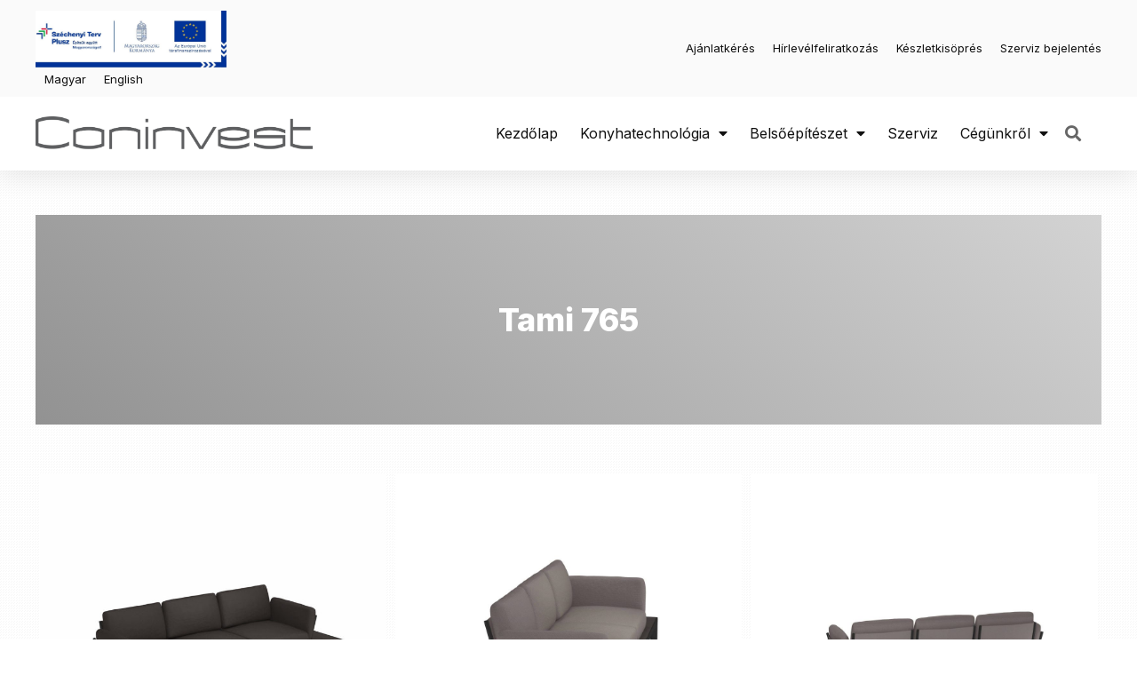

--- FILE ---
content_type: text/html; charset=UTF-8
request_url: https://coninvest.hu/butor/tami-765/
body_size: 144682
content:
<!DOCTYPE html>
<html lang="hu-HU">
<head>
	<meta charset="UTF-8">
	<meta name='robots' content='index, follow, max-image-preview:large, max-snippet:-1, max-video-preview:-1' />
<script id="cookieyes" type="text/javascript" src="https://cdn-cookieyes.com/client_data/1c400b50b09866f9fa07f36b/script.js"></script><script type="text/javascript">
    (function() {
  var pvData = {"source":"Direct","referrer":"Direct","visitor_type":"logged out","visitor_login_status":"logged out","visitor_id":0,"page_title":"Tami 765 - Coninvest - 30 \u00e9ve a konyh\u00e1k elk\u00f6telezett szak\u00e9rt\u0151je","post_type":"butor","post_type_with_prefix":"single butor","post_categories":"","post_tags":"","post_author":"admin","post_full_date":"2020.12.19.","post_year":"2020","post_month":"12","post_day":"19","is_front_page":0,"is_home":1,"search_query":"","search_results_count":0};
  var body = {
    url: encodeURIComponent(window.location.href),
    referrer: encodeURIComponent(document.referrer)
  };

  function makePostRequest(e,t){var n=[];if(t.body){for(var o in t.body)n.push(encodeURIComponent(o)+"="+encodeURIComponent(t.body[o]));t.body=n.join("&")}return window.fetch?new Promise(n=>{var o={method:"POST",headers:{"Content-Type":"application/x-www-form-urlencoded"},redirect:"follow",body:{},...t};window.fetch(e,o).then(e=>{n(e.text())})}):new Promise(t=>{var o;"undefined"==typeof XMLHttpRequest&&t(null),(o=new XMLHttpRequest).open("POST",e,!0),o.onreadystatechange=function(){4==o.readyState&&200==o.status&&t(o.responseText)},o.setRequestHeader("Content-type","application/x-www-form-urlencoded"),o.send(n.join("&"))})}
  function observeAjaxCartActions(e){new PerformanceObserver(function(t){for(var n=t.getEntries(),r=0;r<n.length;r++)["xmlhttprequest","fetch"].includes(n[r].initiatorType)&&['=get_refreshed_fragments', 'add_to_cart'].some(p => n[r].name.includes(p))&&fetchCart(e)}).observe({entryTypes:["resource"]})};

  function fetchCart(adapter) {
    makePostRequest("//coninvest.hu/index.php?plugin=optimonk&action=cartData", { body })
      .then((response) => {
        var data = JSON.parse(response);
        setCartData(data, adapter);
      })
  }

  function setCartData(cartData, adapter) {
    Object.keys(cartData.avs).forEach((key, value) => {
      adapter.attr(`wp_${key}`, cartData.avs[key]);
    })
  }

  function setAssocData(assocData, adapter) {
    Object.keys(assocData).forEach((key) => {
      adapter.attr(`wp_${key}`, assocData[key]);
    })
  }

  var RuleHandler = {
    hasVisitorCartRules: (campaignMeta) => {
      return !!(campaignMeta.rules.visitorCart || campaignMeta.rules.visitorCartRevamp || campaignMeta.rules.visitorCartV3);
    },
    hasVisitorAttributeRule: (campaignMeta) => {
      return !!campaignMeta.rules.visitorAttribute;
    }
  }

  document.querySelector('html').addEventListener('optimonk#embedded-campaigns-init', function(e) {
    var campaignsData = e.parameters;

    if (!campaignsData.length) {
      return;
    }

    var adapter = window.OptiMonkEmbedded.Visitor.createAdapter();
    var hasCartRule = false;
    var hasAttributeRule = false;

    campaignsData.forEach((campaignMetaData) => {
      hasCartRule = hasCartRule || RuleHandler.hasVisitorCartRules(campaignMetaData);
      hasAttributeRule = hasAttributeRule || RuleHandler.hasVisitorAttributeRule(campaignMetaData);
    });

    setAssocData(pvData, adapter);

    if (hasCartRule) {
      observeAjaxCartActions(adapter);
      fetchCart(adapter);
    }

    if (hasAttributeRule) {
      makePostRequest("//coninvest.hu/index.php?plugin=optimonk&action=productData", { body })
        .then((response) => {
          var data = JSON.parse(response);
          setAssocData(data, adapter);
        })
    }
  });

  document.querySelector('html').addEventListener('optimonk#campaigns_initialized', function () {
    if (!OptiMonk.campaigns) {
      return;
    }

    var adapter = window.OptiMonk.Visitor.createAdapter();

    setAssocData(pvData, adapter);

    if (OptiMonk.campaigns.filter(campaign => campaign.hasVisitorAttributeRules()).length) {
      makePostRequest("//coninvest.hu/index.php?plugin=optimonk&action=productData", { body })
        .then((response) => {
          var data = JSON.parse(response);
          setAssocData(data, adapter);
        });
    }
  });
}());

    window.WooDataForOM = {
    "shop": {
        "pluginVersion": "2.1.4",
        "platform": "wordpress"
    },
    "page": {
        "postId": 4895,
        "postType": "butor"
    },
    "product": null,
    "order": null,
    "category": null
};

let hasCampaignsBeforeLoadTriggered = false;

document.querySelector('html').addEventListener('optimonk#campaigns-before-load', () => {

    if (hasCampaignsBeforeLoadTriggered) return;
    hasCampaignsBeforeLoadTriggered = true;

    function setAssocData(assocData, adapter) {
        Object.keys(assocData).forEach((key) => {
        adapter.attr(`wp_${key}`, assocData[key]);
        })
    }

   function triggerEvent(element, eventName, parameters) {
        let event;
        if (document.createEvent) {
            event = document.createEvent('HTMLEvents');
            event.initEvent(eventName, true, true);
        } else if (document.createEventObject) {
            event = document.createEventObject();
            event.eventType = eventName;
        }

        event.eventName = eventName;
        event.parameters = parameters || {};

        if (element.dispatchEvent) {
            element.dispatchEvent(event);
        } else if (element.fireEvent) {
            element.fireEvent(`on${event.eventType}`, event);
        } else if (element[eventName]) {
            element[eventName]();
        } else if (element[`on${eventName}`]) {
            element[`on${eventName}`]();
        }
    };
    
    var adapter = OptiMonkEmbedded.Visitor.createAdapter();

    var orderData = null;
    

    if (orderData) {
        setAssocData(orderData, adapter);
    }

    console.log('[OM-plugin] visitor attributes updated');

    console.log('[OM-plugin] triggered event: optimonk#wc-attributes-updated');
    triggerEvent(document.querySelector('html'), 'optimonk#wc-attributes-updated');

});

if (window.WooDataForOM) {
    console.log('[OM-plugin] varibles inserted (window.WooDataForOM)');
}


</script>
<script type="text/javascript" src="https://onsite.optimonk.com/script.js?account=235223" async></script><meta name="viewport" content="width=device-width, initial-scale=1">
	<!-- This site is optimized with the Yoast SEO plugin v23.0 - https://yoast.com/wordpress/plugins/seo/ -->
	<title>Tami 765 - Coninvest - 30 éve a konyhák elkötelezett szakértője</title>
	<link rel="canonical" href="https://coninvest.hu/butor/tami-765/" />
	<meta property="og:locale" content="hu_HU" />
	<meta property="og:type" content="article" />
	<meta property="og:title" content="Tami 765 - Coninvest - 30 éve a konyhák elkötelezett szakértője" />
	<meta property="og:url" content="https://coninvest.hu/butor/tami-765/" />
	<meta property="og:site_name" content="Coninvest - 30 éve a konyhák elkötelezett szakértője" />
	<meta property="article:publisher" content="https://www.facebook.com/Coninvest" />
	<meta property="article:modified_time" content="2021-06-01T09:22:42+00:00" />
	<meta property="og:image" content="https://coninvest.hu/wp-content/uploads/2021/05/Tami_765_01.jpg" />
	<meta property="og:image:width" content="700" />
	<meta property="og:image:height" content="700" />
	<meta property="og:image:type" content="image/jpeg" />
	<meta name="twitter:card" content="summary_large_image" />
	<script type="application/ld+json" class="yoast-schema-graph">{"@context":"https://schema.org","@graph":[{"@type":"WebPage","@id":"https://coninvest.hu/butor/tami-765/","url":"https://coninvest.hu/butor/tami-765/","name":"Tami 765 - Coninvest - 30 éve a konyhák elkötelezett szakértője","isPartOf":{"@id":"https://coninvest.hu/#website"},"primaryImageOfPage":{"@id":"https://coninvest.hu/butor/tami-765/#primaryimage"},"image":{"@id":"https://coninvest.hu/butor/tami-765/#primaryimage"},"thumbnailUrl":"https://coninvest.hu/wp-content/uploads/2021/05/Tami_765_01.jpg","datePublished":"2020-12-19T09:10:32+00:00","dateModified":"2021-06-01T09:22:42+00:00","breadcrumb":{"@id":"https://coninvest.hu/butor/tami-765/#breadcrumb"},"inLanguage":"hu","potentialAction":[{"@type":"ReadAction","target":["https://coninvest.hu/butor/tami-765/"]}]},{"@type":"ImageObject","inLanguage":"hu","@id":"https://coninvest.hu/butor/tami-765/#primaryimage","url":"https://coninvest.hu/wp-content/uploads/2021/05/Tami_765_01.jpg","contentUrl":"https://coninvest.hu/wp-content/uploads/2021/05/Tami_765_01.jpg","width":700,"height":700},{"@type":"BreadcrumbList","@id":"https://coninvest.hu/butor/tami-765/#breadcrumb","itemListElement":[{"@type":"ListItem","position":1,"name":"Kezdőlap","item":"https://coninvest.hu/"},{"@type":"ListItem","position":2,"name":"Bútor","item":"https://coninvest.hu/butor/"},{"@type":"ListItem","position":3,"name":"Tami 765"}]},{"@type":"WebSite","@id":"https://coninvest.hu/#website","url":"https://coninvest.hu/","name":"Coninvest - 30 éve a konyhák elkötelezett szakértője","description":"Számunkra az ember a legfontosabb.","publisher":{"@id":"https://coninvest.hu/#organization"},"alternateName":"Coninvest konyhatechnológia","potentialAction":[{"@type":"SearchAction","target":{"@type":"EntryPoint","urlTemplate":"https://coninvest.hu/?s={search_term_string}"},"query-input":"required name=search_term_string"}],"inLanguage":"hu"},{"@type":"Organization","@id":"https://coninvest.hu/#organization","name":"Coninvest - 30 éve a konyhák elkötlezett szakértője","alternateName":"Coninvest Konyhatechnológia","url":"https://coninvest.hu/","logo":{"@type":"ImageObject","inLanguage":"hu","@id":"https://coninvest.hu/#/schema/logo/image/","url":"https://coninvest.hu/wp-content/uploads/2021/02/cropped-favicon-1.png","contentUrl":"https://coninvest.hu/wp-content/uploads/2021/02/cropped-favicon-1.png","width":167,"height":162,"caption":"Coninvest - 30 éve a konyhák elkötlezett szakértője"},"image":{"@id":"https://coninvest.hu/#/schema/logo/image/"},"sameAs":["https://www.facebook.com/Coninvest","https://www.linkedin.com/company/coninvest-kitchentechnology-interior-design"]}]}</script>
	<!-- / Yoast SEO plugin. -->


<script type='application/javascript'  id='pys-version-script'>console.log('PixelYourSite Free version 11.1.5');</script>
<link rel='dns-prefetch' href='//www.googletagmanager.com' />
<link rel="alternate" type="application/rss+xml" title="Coninvest - 30 éve a konyhák elkötelezett szakértője &raquo; hírcsatorna" href="https://coninvest.hu/feed/" />
<link rel="alternate" type="application/rss+xml" title="Coninvest - 30 éve a konyhák elkötelezett szakértője &raquo; hozzászólás hírcsatorna" href="https://coninvest.hu/comments/feed/" />
<script>
window._wpemojiSettings = {"baseUrl":"https:\/\/s.w.org\/images\/core\/emoji\/14.0.0\/72x72\/","ext":".png","svgUrl":"https:\/\/s.w.org\/images\/core\/emoji\/14.0.0\/svg\/","svgExt":".svg","source":{"concatemoji":"https:\/\/coninvest.hu\/wp-includes\/js\/wp-emoji-release.min.js?ver=6.4.7"}};
/*! This file is auto-generated */
!function(i,n){var o,s,e;function c(e){try{var t={supportTests:e,timestamp:(new Date).valueOf()};sessionStorage.setItem(o,JSON.stringify(t))}catch(e){}}function p(e,t,n){e.clearRect(0,0,e.canvas.width,e.canvas.height),e.fillText(t,0,0);var t=new Uint32Array(e.getImageData(0,0,e.canvas.width,e.canvas.height).data),r=(e.clearRect(0,0,e.canvas.width,e.canvas.height),e.fillText(n,0,0),new Uint32Array(e.getImageData(0,0,e.canvas.width,e.canvas.height).data));return t.every(function(e,t){return e===r[t]})}function u(e,t,n){switch(t){case"flag":return n(e,"\ud83c\udff3\ufe0f\u200d\u26a7\ufe0f","\ud83c\udff3\ufe0f\u200b\u26a7\ufe0f")?!1:!n(e,"\ud83c\uddfa\ud83c\uddf3","\ud83c\uddfa\u200b\ud83c\uddf3")&&!n(e,"\ud83c\udff4\udb40\udc67\udb40\udc62\udb40\udc65\udb40\udc6e\udb40\udc67\udb40\udc7f","\ud83c\udff4\u200b\udb40\udc67\u200b\udb40\udc62\u200b\udb40\udc65\u200b\udb40\udc6e\u200b\udb40\udc67\u200b\udb40\udc7f");case"emoji":return!n(e,"\ud83e\udef1\ud83c\udffb\u200d\ud83e\udef2\ud83c\udfff","\ud83e\udef1\ud83c\udffb\u200b\ud83e\udef2\ud83c\udfff")}return!1}function f(e,t,n){var r="undefined"!=typeof WorkerGlobalScope&&self instanceof WorkerGlobalScope?new OffscreenCanvas(300,150):i.createElement("canvas"),a=r.getContext("2d",{willReadFrequently:!0}),o=(a.textBaseline="top",a.font="600 32px Arial",{});return e.forEach(function(e){o[e]=t(a,e,n)}),o}function t(e){var t=i.createElement("script");t.src=e,t.defer=!0,i.head.appendChild(t)}"undefined"!=typeof Promise&&(o="wpEmojiSettingsSupports",s=["flag","emoji"],n.supports={everything:!0,everythingExceptFlag:!0},e=new Promise(function(e){i.addEventListener("DOMContentLoaded",e,{once:!0})}),new Promise(function(t){var n=function(){try{var e=JSON.parse(sessionStorage.getItem(o));if("object"==typeof e&&"number"==typeof e.timestamp&&(new Date).valueOf()<e.timestamp+604800&&"object"==typeof e.supportTests)return e.supportTests}catch(e){}return null}();if(!n){if("undefined"!=typeof Worker&&"undefined"!=typeof OffscreenCanvas&&"undefined"!=typeof URL&&URL.createObjectURL&&"undefined"!=typeof Blob)try{var e="postMessage("+f.toString()+"("+[JSON.stringify(s),u.toString(),p.toString()].join(",")+"));",r=new Blob([e],{type:"text/javascript"}),a=new Worker(URL.createObjectURL(r),{name:"wpTestEmojiSupports"});return void(a.onmessage=function(e){c(n=e.data),a.terminate(),t(n)})}catch(e){}c(n=f(s,u,p))}t(n)}).then(function(e){for(var t in e)n.supports[t]=e[t],n.supports.everything=n.supports.everything&&n.supports[t],"flag"!==t&&(n.supports.everythingExceptFlag=n.supports.everythingExceptFlag&&n.supports[t]);n.supports.everythingExceptFlag=n.supports.everythingExceptFlag&&!n.supports.flag,n.DOMReady=!1,n.readyCallback=function(){n.DOMReady=!0}}).then(function(){return e}).then(function(){var e;n.supports.everything||(n.readyCallback(),(e=n.source||{}).concatemoji?t(e.concatemoji):e.wpemoji&&e.twemoji&&(t(e.twemoji),t(e.wpemoji)))}))}((window,document),window._wpemojiSettings);
</script>
<style id='wp-emoji-styles-inline-css'>

	img.wp-smiley, img.emoji {
		display: inline !important;
		border: none !important;
		box-shadow: none !important;
		height: 1em !important;
		width: 1em !important;
		margin: 0 0.07em !important;
		vertical-align: -0.1em !important;
		background: none !important;
		padding: 0 !important;
	}
</style>
<link rel='stylesheet' id='wp-block-library-css' href='https://coninvest.hu/wp-includes/css/dist/block-library/style.min.css?ver=6.4.7' media='all' />
<link rel='stylesheet' id='jet-engine-frontend-css' href='https://coninvest.hu/wp-content/plugins/jet-engine/assets/css/frontend.css?ver=3.8.0' media='all' />
<style id='classic-theme-styles-inline-css'>
/*! This file is auto-generated */
.wp-block-button__link{color:#fff;background-color:#32373c;border-radius:9999px;box-shadow:none;text-decoration:none;padding:calc(.667em + 2px) calc(1.333em + 2px);font-size:1.125em}.wp-block-file__button{background:#32373c;color:#fff;text-decoration:none}
</style>
<style id='global-styles-inline-css'>
body{--wp--preset--color--black: #000000;--wp--preset--color--cyan-bluish-gray: #abb8c3;--wp--preset--color--white: #ffffff;--wp--preset--color--pale-pink: #f78da7;--wp--preset--color--vivid-red: #cf2e2e;--wp--preset--color--luminous-vivid-orange: #ff6900;--wp--preset--color--luminous-vivid-amber: #fcb900;--wp--preset--color--light-green-cyan: #7bdcb5;--wp--preset--color--vivid-green-cyan: #00d084;--wp--preset--color--pale-cyan-blue: #8ed1fc;--wp--preset--color--vivid-cyan-blue: #0693e3;--wp--preset--color--vivid-purple: #9b51e0;--wp--preset--color--contrast: var(--contrast);--wp--preset--color--contrast-2: var(--contrast-2);--wp--preset--color--contrast-3: var(--contrast-3);--wp--preset--color--base: var(--base);--wp--preset--color--base-2: var(--base-2);--wp--preset--color--base-3: var(--base-3);--wp--preset--color--accent: var(--accent);--wp--preset--gradient--vivid-cyan-blue-to-vivid-purple: linear-gradient(135deg,rgba(6,147,227,1) 0%,rgb(155,81,224) 100%);--wp--preset--gradient--light-green-cyan-to-vivid-green-cyan: linear-gradient(135deg,rgb(122,220,180) 0%,rgb(0,208,130) 100%);--wp--preset--gradient--luminous-vivid-amber-to-luminous-vivid-orange: linear-gradient(135deg,rgba(252,185,0,1) 0%,rgba(255,105,0,1) 100%);--wp--preset--gradient--luminous-vivid-orange-to-vivid-red: linear-gradient(135deg,rgba(255,105,0,1) 0%,rgb(207,46,46) 100%);--wp--preset--gradient--very-light-gray-to-cyan-bluish-gray: linear-gradient(135deg,rgb(238,238,238) 0%,rgb(169,184,195) 100%);--wp--preset--gradient--cool-to-warm-spectrum: linear-gradient(135deg,rgb(74,234,220) 0%,rgb(151,120,209) 20%,rgb(207,42,186) 40%,rgb(238,44,130) 60%,rgb(251,105,98) 80%,rgb(254,248,76) 100%);--wp--preset--gradient--blush-light-purple: linear-gradient(135deg,rgb(255,206,236) 0%,rgb(152,150,240) 100%);--wp--preset--gradient--blush-bordeaux: linear-gradient(135deg,rgb(254,205,165) 0%,rgb(254,45,45) 50%,rgb(107,0,62) 100%);--wp--preset--gradient--luminous-dusk: linear-gradient(135deg,rgb(255,203,112) 0%,rgb(199,81,192) 50%,rgb(65,88,208) 100%);--wp--preset--gradient--pale-ocean: linear-gradient(135deg,rgb(255,245,203) 0%,rgb(182,227,212) 50%,rgb(51,167,181) 100%);--wp--preset--gradient--electric-grass: linear-gradient(135deg,rgb(202,248,128) 0%,rgb(113,206,126) 100%);--wp--preset--gradient--midnight: linear-gradient(135deg,rgb(2,3,129) 0%,rgb(40,116,252) 100%);--wp--preset--font-size--small: 13px;--wp--preset--font-size--medium: 20px;--wp--preset--font-size--large: 36px;--wp--preset--font-size--x-large: 42px;--wp--preset--spacing--20: 0.44rem;--wp--preset--spacing--30: 0.67rem;--wp--preset--spacing--40: 1rem;--wp--preset--spacing--50: 1.5rem;--wp--preset--spacing--60: 2.25rem;--wp--preset--spacing--70: 3.38rem;--wp--preset--spacing--80: 5.06rem;--wp--preset--shadow--natural: 6px 6px 9px rgba(0, 0, 0, 0.2);--wp--preset--shadow--deep: 12px 12px 50px rgba(0, 0, 0, 0.4);--wp--preset--shadow--sharp: 6px 6px 0px rgba(0, 0, 0, 0.2);--wp--preset--shadow--outlined: 6px 6px 0px -3px rgba(255, 255, 255, 1), 6px 6px rgba(0, 0, 0, 1);--wp--preset--shadow--crisp: 6px 6px 0px rgba(0, 0, 0, 1);}:where(.is-layout-flex){gap: 0.5em;}:where(.is-layout-grid){gap: 0.5em;}body .is-layout-flow > .alignleft{float: left;margin-inline-start: 0;margin-inline-end: 2em;}body .is-layout-flow > .alignright{float: right;margin-inline-start: 2em;margin-inline-end: 0;}body .is-layout-flow > .aligncenter{margin-left: auto !important;margin-right: auto !important;}body .is-layout-constrained > .alignleft{float: left;margin-inline-start: 0;margin-inline-end: 2em;}body .is-layout-constrained > .alignright{float: right;margin-inline-start: 2em;margin-inline-end: 0;}body .is-layout-constrained > .aligncenter{margin-left: auto !important;margin-right: auto !important;}body .is-layout-constrained > :where(:not(.alignleft):not(.alignright):not(.alignfull)){max-width: var(--wp--style--global--content-size);margin-left: auto !important;margin-right: auto !important;}body .is-layout-constrained > .alignwide{max-width: var(--wp--style--global--wide-size);}body .is-layout-flex{display: flex;}body .is-layout-flex{flex-wrap: wrap;align-items: center;}body .is-layout-flex > *{margin: 0;}body .is-layout-grid{display: grid;}body .is-layout-grid > *{margin: 0;}:where(.wp-block-columns.is-layout-flex){gap: 2em;}:where(.wp-block-columns.is-layout-grid){gap: 2em;}:where(.wp-block-post-template.is-layout-flex){gap: 1.25em;}:where(.wp-block-post-template.is-layout-grid){gap: 1.25em;}.has-black-color{color: var(--wp--preset--color--black) !important;}.has-cyan-bluish-gray-color{color: var(--wp--preset--color--cyan-bluish-gray) !important;}.has-white-color{color: var(--wp--preset--color--white) !important;}.has-pale-pink-color{color: var(--wp--preset--color--pale-pink) !important;}.has-vivid-red-color{color: var(--wp--preset--color--vivid-red) !important;}.has-luminous-vivid-orange-color{color: var(--wp--preset--color--luminous-vivid-orange) !important;}.has-luminous-vivid-amber-color{color: var(--wp--preset--color--luminous-vivid-amber) !important;}.has-light-green-cyan-color{color: var(--wp--preset--color--light-green-cyan) !important;}.has-vivid-green-cyan-color{color: var(--wp--preset--color--vivid-green-cyan) !important;}.has-pale-cyan-blue-color{color: var(--wp--preset--color--pale-cyan-blue) !important;}.has-vivid-cyan-blue-color{color: var(--wp--preset--color--vivid-cyan-blue) !important;}.has-vivid-purple-color{color: var(--wp--preset--color--vivid-purple) !important;}.has-black-background-color{background-color: var(--wp--preset--color--black) !important;}.has-cyan-bluish-gray-background-color{background-color: var(--wp--preset--color--cyan-bluish-gray) !important;}.has-white-background-color{background-color: var(--wp--preset--color--white) !important;}.has-pale-pink-background-color{background-color: var(--wp--preset--color--pale-pink) !important;}.has-vivid-red-background-color{background-color: var(--wp--preset--color--vivid-red) !important;}.has-luminous-vivid-orange-background-color{background-color: var(--wp--preset--color--luminous-vivid-orange) !important;}.has-luminous-vivid-amber-background-color{background-color: var(--wp--preset--color--luminous-vivid-amber) !important;}.has-light-green-cyan-background-color{background-color: var(--wp--preset--color--light-green-cyan) !important;}.has-vivid-green-cyan-background-color{background-color: var(--wp--preset--color--vivid-green-cyan) !important;}.has-pale-cyan-blue-background-color{background-color: var(--wp--preset--color--pale-cyan-blue) !important;}.has-vivid-cyan-blue-background-color{background-color: var(--wp--preset--color--vivid-cyan-blue) !important;}.has-vivid-purple-background-color{background-color: var(--wp--preset--color--vivid-purple) !important;}.has-black-border-color{border-color: var(--wp--preset--color--black) !important;}.has-cyan-bluish-gray-border-color{border-color: var(--wp--preset--color--cyan-bluish-gray) !important;}.has-white-border-color{border-color: var(--wp--preset--color--white) !important;}.has-pale-pink-border-color{border-color: var(--wp--preset--color--pale-pink) !important;}.has-vivid-red-border-color{border-color: var(--wp--preset--color--vivid-red) !important;}.has-luminous-vivid-orange-border-color{border-color: var(--wp--preset--color--luminous-vivid-orange) !important;}.has-luminous-vivid-amber-border-color{border-color: var(--wp--preset--color--luminous-vivid-amber) !important;}.has-light-green-cyan-border-color{border-color: var(--wp--preset--color--light-green-cyan) !important;}.has-vivid-green-cyan-border-color{border-color: var(--wp--preset--color--vivid-green-cyan) !important;}.has-pale-cyan-blue-border-color{border-color: var(--wp--preset--color--pale-cyan-blue) !important;}.has-vivid-cyan-blue-border-color{border-color: var(--wp--preset--color--vivid-cyan-blue) !important;}.has-vivid-purple-border-color{border-color: var(--wp--preset--color--vivid-purple) !important;}.has-vivid-cyan-blue-to-vivid-purple-gradient-background{background: var(--wp--preset--gradient--vivid-cyan-blue-to-vivid-purple) !important;}.has-light-green-cyan-to-vivid-green-cyan-gradient-background{background: var(--wp--preset--gradient--light-green-cyan-to-vivid-green-cyan) !important;}.has-luminous-vivid-amber-to-luminous-vivid-orange-gradient-background{background: var(--wp--preset--gradient--luminous-vivid-amber-to-luminous-vivid-orange) !important;}.has-luminous-vivid-orange-to-vivid-red-gradient-background{background: var(--wp--preset--gradient--luminous-vivid-orange-to-vivid-red) !important;}.has-very-light-gray-to-cyan-bluish-gray-gradient-background{background: var(--wp--preset--gradient--very-light-gray-to-cyan-bluish-gray) !important;}.has-cool-to-warm-spectrum-gradient-background{background: var(--wp--preset--gradient--cool-to-warm-spectrum) !important;}.has-blush-light-purple-gradient-background{background: var(--wp--preset--gradient--blush-light-purple) !important;}.has-blush-bordeaux-gradient-background{background: var(--wp--preset--gradient--blush-bordeaux) !important;}.has-luminous-dusk-gradient-background{background: var(--wp--preset--gradient--luminous-dusk) !important;}.has-pale-ocean-gradient-background{background: var(--wp--preset--gradient--pale-ocean) !important;}.has-electric-grass-gradient-background{background: var(--wp--preset--gradient--electric-grass) !important;}.has-midnight-gradient-background{background: var(--wp--preset--gradient--midnight) !important;}.has-small-font-size{font-size: var(--wp--preset--font-size--small) !important;}.has-medium-font-size{font-size: var(--wp--preset--font-size--medium) !important;}.has-large-font-size{font-size: var(--wp--preset--font-size--large) !important;}.has-x-large-font-size{font-size: var(--wp--preset--font-size--x-large) !important;}
.wp-block-navigation a:where(:not(.wp-element-button)){color: inherit;}
:where(.wp-block-post-template.is-layout-flex){gap: 1.25em;}:where(.wp-block-post-template.is-layout-grid){gap: 1.25em;}
:where(.wp-block-columns.is-layout-flex){gap: 2em;}:where(.wp-block-columns.is-layout-grid){gap: 2em;}
.wp-block-pullquote{font-size: 1.5em;line-height: 1.6;}
</style>
<link rel='stylesheet' id='generate-style-css' href='https://coninvest.hu/wp-content/themes/generatepress/assets/css/main.min.css?ver=3.5.1' media='all' />
<style id='generate-style-inline-css'>
body{background-color:#f7f8f9;color:#222222;}a{color:#1e73be;}a:hover, a:focus, a:active{color:#000000;}.wp-block-group__inner-container{max-width:1200px;margin-left:auto;margin-right:auto;}:root{--contrast:#222222;--contrast-2:#575760;--contrast-3:#b2b2be;--base:#f0f0f0;--base-2:#f7f8f9;--base-3:#ffffff;--accent:#1e73be;}:root .has-contrast-color{color:var(--contrast);}:root .has-contrast-background-color{background-color:var(--contrast);}:root .has-contrast-2-color{color:var(--contrast-2);}:root .has-contrast-2-background-color{background-color:var(--contrast-2);}:root .has-contrast-3-color{color:var(--contrast-3);}:root .has-contrast-3-background-color{background-color:var(--contrast-3);}:root .has-base-color{color:var(--base);}:root .has-base-background-color{background-color:var(--base);}:root .has-base-2-color{color:var(--base-2);}:root .has-base-2-background-color{background-color:var(--base-2);}:root .has-base-3-color{color:var(--base-3);}:root .has-base-3-background-color{background-color:var(--base-3);}:root .has-accent-color{color:var(--accent);}:root .has-accent-background-color{background-color:var(--accent);}body, button, input, select, textarea{font-family:-apple-system, system-ui, BlinkMacSystemFont, "Segoe UI", Helvetica, Arial, sans-serif, "Apple Color Emoji", "Segoe UI Emoji", "Segoe UI Symbol";}body{line-height:1.5;}.entry-content > [class*="wp-block-"]:not(:last-child):not(.wp-block-heading){margin-bottom:1.5em;}.main-navigation .main-nav ul ul li a{font-size:14px;}.sidebar .widget, .footer-widgets .widget{font-size:17px;}@media (max-width:768px){h1{font-size:31px;}h2{font-size:27px;}h3{font-size:24px;}h4{font-size:22px;}h5{font-size:19px;}}.top-bar{background-color:#636363;color:#ffffff;}.top-bar a{color:#ffffff;}.top-bar a:hover{color:#303030;}.site-header{background-color:#ffffff;}.main-title a,.main-title a:hover{color:#222222;}.site-description{color:#757575;}.mobile-menu-control-wrapper .menu-toggle,.mobile-menu-control-wrapper .menu-toggle:hover,.mobile-menu-control-wrapper .menu-toggle:focus,.has-inline-mobile-toggle #site-navigation.toggled{background-color:rgba(0, 0, 0, 0.02);}.main-navigation,.main-navigation ul ul{background-color:#ffffff;}.main-navigation .main-nav ul li a, .main-navigation .menu-toggle, .main-navigation .menu-bar-items{color:#515151;}.main-navigation .main-nav ul li:not([class*="current-menu-"]):hover > a, .main-navigation .main-nav ul li:not([class*="current-menu-"]):focus > a, .main-navigation .main-nav ul li.sfHover:not([class*="current-menu-"]) > a, .main-navigation .menu-bar-item:hover > a, .main-navigation .menu-bar-item.sfHover > a{color:#7a8896;background-color:#ffffff;}button.menu-toggle:hover,button.menu-toggle:focus{color:#515151;}.main-navigation .main-nav ul li[class*="current-menu-"] > a{color:#7a8896;background-color:#ffffff;}.navigation-search input[type="search"],.navigation-search input[type="search"]:active, .navigation-search input[type="search"]:focus, .main-navigation .main-nav ul li.search-item.active > a, .main-navigation .menu-bar-items .search-item.active > a{color:#7a8896;background-color:#ffffff;}.main-navigation ul ul{background-color:#eaeaea;}.main-navigation .main-nav ul ul li a{color:#515151;}.main-navigation .main-nav ul ul li:not([class*="current-menu-"]):hover > a,.main-navigation .main-nav ul ul li:not([class*="current-menu-"]):focus > a, .main-navigation .main-nav ul ul li.sfHover:not([class*="current-menu-"]) > a{color:#7a8896;background-color:#eaeaea;}.main-navigation .main-nav ul ul li[class*="current-menu-"] > a{color:#7a8896;background-color:#eaeaea;}.separate-containers .inside-article, .separate-containers .comments-area, .separate-containers .page-header, .one-container .container, .separate-containers .paging-navigation, .inside-page-header{background-color:#ffffff;}.entry-title a{color:#222222;}.entry-title a:hover{color:#55555e;}.entry-meta{color:#595959;}.sidebar .widget{background-color:#ffffff;}.footer-widgets{background-color:#ffffff;}.footer-widgets .widget-title{color:#000000;}.site-info{color:#ffffff;background-color:#55555e;}.site-info a{color:#ffffff;}.site-info a:hover{color:#d3d3d3;}.footer-bar .widget_nav_menu .current-menu-item a{color:#d3d3d3;}input[type="text"],input[type="email"],input[type="url"],input[type="password"],input[type="search"],input[type="tel"],input[type="number"],textarea,select{color:#666666;background-color:#fafafa;border-color:#cccccc;}input[type="text"]:focus,input[type="email"]:focus,input[type="url"]:focus,input[type="password"]:focus,input[type="search"]:focus,input[type="tel"]:focus,input[type="number"]:focus,textarea:focus,select:focus{color:#666666;background-color:#ffffff;border-color:#bfbfbf;}button,html input[type="button"],input[type="reset"],input[type="submit"],a.button,a.wp-block-button__link:not(.has-background){color:#ffffff;background-color:#55555e;}button:hover,html input[type="button"]:hover,input[type="reset"]:hover,input[type="submit"]:hover,a.button:hover,button:focus,html input[type="button"]:focus,input[type="reset"]:focus,input[type="submit"]:focus,a.button:focus,a.wp-block-button__link:not(.has-background):active,a.wp-block-button__link:not(.has-background):focus,a.wp-block-button__link:not(.has-background):hover{color:#ffffff;background-color:#3f4047;}a.generate-back-to-top{background-color:rgba( 0,0,0,0.4 );color:#ffffff;}a.generate-back-to-top:hover,a.generate-back-to-top:focus{background-color:rgba( 0,0,0,0.6 );color:#ffffff;}:root{--gp-search-modal-bg-color:var(--base-3);--gp-search-modal-text-color:var(--contrast);--gp-search-modal-overlay-bg-color:rgba(0,0,0,0.2);}@media (max-width:768px){.main-navigation .menu-bar-item:hover > a, .main-navigation .menu-bar-item.sfHover > a{background:none;color:#515151;}}.nav-below-header .main-navigation .inside-navigation.grid-container, .nav-above-header .main-navigation .inside-navigation.grid-container{padding:0px 20px 0px 20px;}.site-main .wp-block-group__inner-container{padding:40px;}.separate-containers .paging-navigation{padding-top:20px;padding-bottom:20px;}.entry-content .alignwide, body:not(.no-sidebar) .entry-content .alignfull{margin-left:-40px;width:calc(100% + 80px);max-width:calc(100% + 80px);}.rtl .menu-item-has-children .dropdown-menu-toggle{padding-left:20px;}.rtl .main-navigation .main-nav ul li.menu-item-has-children > a{padding-right:20px;}@media (max-width:768px){.separate-containers .inside-article, .separate-containers .comments-area, .separate-containers .page-header, .separate-containers .paging-navigation, .one-container .site-content, .inside-page-header{padding:30px;}.site-main .wp-block-group__inner-container{padding:30px;}.inside-top-bar{padding-right:30px;padding-left:30px;}.inside-header{padding-right:30px;padding-left:30px;}.widget-area .widget{padding-top:30px;padding-right:30px;padding-bottom:30px;padding-left:30px;}.footer-widgets-container{padding-top:30px;padding-right:30px;padding-bottom:30px;padding-left:30px;}.inside-site-info{padding-right:30px;padding-left:30px;}.entry-content .alignwide, body:not(.no-sidebar) .entry-content .alignfull{margin-left:-30px;width:calc(100% + 60px);max-width:calc(100% + 60px);}.one-container .site-main .paging-navigation{margin-bottom:20px;}}/* End cached CSS */.is-right-sidebar{width:30%;}.is-left-sidebar{width:30%;}.site-content .content-area{width:70%;}@media (max-width:768px){.main-navigation .menu-toggle,.sidebar-nav-mobile:not(#sticky-placeholder){display:block;}.main-navigation ul,.gen-sidebar-nav,.main-navigation:not(.slideout-navigation):not(.toggled) .main-nav > ul,.has-inline-mobile-toggle #site-navigation .inside-navigation > *:not(.navigation-search):not(.main-nav){display:none;}.nav-align-right .inside-navigation,.nav-align-center .inside-navigation{justify-content:space-between;}.has-inline-mobile-toggle .mobile-menu-control-wrapper{display:flex;flex-wrap:wrap;}.has-inline-mobile-toggle .inside-header{flex-direction:row;text-align:left;flex-wrap:wrap;}.has-inline-mobile-toggle .header-widget,.has-inline-mobile-toggle #site-navigation{flex-basis:100%;}.nav-float-left .has-inline-mobile-toggle #site-navigation{order:10;}}
.elementor-template-full-width .site-content{display:block;}
</style>
<link rel='stylesheet' id='elementor-frontend-css' href='https://coninvest.hu/wp-content/plugins/elementor/assets/css/frontend.min.css?ver=3.26.0' media='all' />
<link rel='stylesheet' id='widget-form-css' href='https://coninvest.hu/wp-content/plugins/elementor-pro/assets/css/widget-form.min.css?ver=3.25.5' media='all' />
<link rel='stylesheet' id='widget-heading-css' href='https://coninvest.hu/wp-content/plugins/elementor/assets/css/widget-heading.min.css?ver=3.26.0' media='all' />
<link rel='stylesheet' id='widget-image-css' href='https://coninvest.hu/wp-content/plugins/elementor/assets/css/widget-image.min.css?ver=3.26.0' media='all' />
<link rel='stylesheet' id='widget-nav-menu-css' href='https://coninvest.hu/wp-content/plugins/elementor-pro/assets/css/widget-nav-menu.min.css?ver=3.25.5' media='all' />
<link rel='stylesheet' id='widget-search-form-css' href='https://coninvest.hu/wp-content/plugins/elementor-pro/assets/css/widget-search-form.min.css?ver=3.25.5' media='all' />
<link rel='stylesheet' id='elementor-icons-shared-0-css' href='https://coninvest.hu/wp-content/plugins/elementor/assets/lib/font-awesome/css/fontawesome.min.css?ver=5.15.3' media='all' />
<link rel='stylesheet' id='elementor-icons-fa-solid-css' href='https://coninvest.hu/wp-content/plugins/elementor/assets/lib/font-awesome/css/solid.min.css?ver=5.15.3' media='all' />
<link rel='stylesheet' id='widget-text-editor-css' href='https://coninvest.hu/wp-content/plugins/elementor/assets/css/widget-text-editor.min.css?ver=3.26.0' media='all' />
<link rel='stylesheet' id='widget-icon-list-css' href='https://coninvest.hu/wp-content/plugins/elementor/assets/css/widget-icon-list.min.css?ver=3.26.0' media='all' />
<link rel='stylesheet' id='widget-post-info-css' href='https://coninvest.hu/wp-content/plugins/elementor-pro/assets/css/widget-post-info.min.css?ver=3.25.5' media='all' />
<link rel='stylesheet' id='elementor-icons-fa-regular-css' href='https://coninvest.hu/wp-content/plugins/elementor/assets/lib/font-awesome/css/regular.min.css?ver=5.15.3' media='all' />
<link rel='stylesheet' id='widget-gallery-css' href='https://coninvest.hu/wp-content/plugins/elementor-pro/assets/css/widget-gallery.min.css?ver=3.25.5' media='all' />
<link rel='stylesheet' id='elementor-gallery-css' href='https://coninvest.hu/wp-content/plugins/elementor/assets/lib/e-gallery/css/e-gallery.min.css?ver=1.2.0' media='all' />
<link rel='stylesheet' id='e-transitions-css' href='https://coninvest.hu/wp-content/plugins/elementor-pro/assets/css/conditionals/transitions.min.css?ver=3.25.5' media='all' />
<link rel='stylesheet' id='e-animation-zoomIn-css' href='https://coninvest.hu/wp-content/plugins/elementor/assets/lib/animations/styles/zoomIn.min.css?ver=3.26.0' media='all' />
<link rel='stylesheet' id='widget-post-navigation-css' href='https://coninvest.hu/wp-content/plugins/elementor-pro/assets/css/widget-post-navigation.min.css?ver=3.25.5' media='all' />
<link rel='stylesheet' id='elementor-icons-css' href='https://coninvest.hu/wp-content/plugins/elementor/assets/lib/eicons/css/elementor-icons.min.css?ver=5.34.0' media='all' />
<link rel='stylesheet' id='elementor-post-44-css' href='https://coninvest.hu/wp-content/uploads/elementor/css/post-44.css?ver=1766334820' media='all' />
<link rel='stylesheet' id='e-popup-style-css' href='https://coninvest.hu/wp-content/plugins/elementor-pro/assets/css/conditionals/popup.min.css?ver=3.25.5' media='all' />
<link rel='stylesheet' id='cpel-language-switcher-css' href='https://coninvest.hu/wp-content/plugins/connect-polylang-elementor/assets/css/language-switcher.min.css?ver=2.5.4' media='all' />
<link rel='stylesheet' id='font-awesome-5-all-css' href='https://coninvest.hu/wp-content/plugins/elementor/assets/lib/font-awesome/css/all.min.css?ver=3.26.0' media='all' />
<link rel='stylesheet' id='font-awesome-4-shim-css' href='https://coninvest.hu/wp-content/plugins/elementor/assets/lib/font-awesome/css/v4-shims.min.css?ver=3.26.0' media='all' />
<link rel='stylesheet' id='elementor-post-10333-css' href='https://coninvest.hu/wp-content/uploads/elementor/css/post-10333.css?ver=1766334820' media='all' />
<link rel='stylesheet' id='elementor-post-8262-css' href='https://coninvest.hu/wp-content/uploads/elementor/css/post-8262.css?ver=1766334820' media='all' />
<link rel='stylesheet' id='elementor-post-8196-css' href='https://coninvest.hu/wp-content/uploads/elementor/css/post-8196.css?ver=1766334820' media='all' />
<link rel='stylesheet' id='elementor-post-45-css' href='https://coninvest.hu/wp-content/uploads/elementor/css/post-45.css?ver=1766334820' media='all' />
<link rel='stylesheet' id='elementor-post-84-css' href='https://coninvest.hu/wp-content/uploads/elementor/css/post-84.css?ver=1766334820' media='all' />
<link rel='stylesheet' id='elementor-post-6210-css' href='https://coninvest.hu/wp-content/uploads/elementor/css/post-6210.css?ver=1766334865' media='all' />
<link rel='stylesheet' id='jquery-chosen-css' href='https://coninvest.hu/wp-content/plugins/jet-search/assets/lib/chosen/chosen.min.css?ver=1.8.7' media='all' />
<link rel='stylesheet' id='jet-search-css' href='https://coninvest.hu/wp-content/plugins/jet-search/assets/css/jet-search.css?ver=3.5.16.1' media='all' />
<link rel='stylesheet' id='google-fonts-1-css' href='https://fonts.googleapis.com/css?family=Roboto%3A100%2C100italic%2C200%2C200italic%2C300%2C300italic%2C400%2C400italic%2C500%2C500italic%2C600%2C600italic%2C700%2C700italic%2C800%2C800italic%2C900%2C900italic%7CRoboto+Slab%3A100%2C100italic%2C200%2C200italic%2C300%2C300italic%2C400%2C400italic%2C500%2C500italic%2C600%2C600italic%2C700%2C700italic%2C800%2C800italic%2C900%2C900italic%7CInter%3A100%2C100italic%2C200%2C200italic%2C300%2C300italic%2C400%2C400italic%2C500%2C500italic%2C600%2C600italic%2C700%2C700italic%2C800%2C800italic%2C900%2C900italic%7CMontserrat%3A100%2C100italic%2C200%2C200italic%2C300%2C300italic%2C400%2C400italic%2C500%2C500italic%2C600%2C600italic%2C700%2C700italic%2C800%2C800italic%2C900%2C900italic&#038;display=auto&#038;subset=latin-ext&#038;ver=6.4.7' media='all' />
<link rel='stylesheet' id='elementor-icons-fa-brands-css' href='https://coninvest.hu/wp-content/plugins/elementor/assets/lib/font-awesome/css/brands.min.css?ver=5.15.3' media='all' />
<link rel="preconnect" href="https://fonts.gstatic.com/" crossorigin><script id="jquery-core-js-extra">
var pysFacebookRest = {"restApiUrl":"https:\/\/coninvest.hu\/wp-json\/pys-facebook\/v1\/event","debug":""};
</script>
<script src="https://coninvest.hu/wp-includes/js/jquery/jquery.min.js?ver=3.7.1" id="jquery-core-js"></script>
<script src="https://coninvest.hu/wp-includes/js/jquery/jquery-migrate.min.js?ver=3.4.1" id="jquery-migrate-js"></script>
<script src="https://coninvest.hu/wp-includes/js/imagesloaded.min.js?ver=6.4.7" id="imagesLoaded-js"></script>
<script src="https://coninvest.hu/wp-content/plugins/elementor/assets/lib/font-awesome/js/v4-shims.min.js?ver=3.26.0" id="font-awesome-4-shim-js"></script>
<script src="https://coninvest.hu/wp-content/plugins/pixelyoursite/dist/scripts/jquery.bind-first-0.2.3.min.js?ver=0.2.3" id="jquery-bind-first-js"></script>
<script src="https://coninvest.hu/wp-content/plugins/pixelyoursite/dist/scripts/js.cookie-2.1.3.min.js?ver=2.1.3" id="js-cookie-pys-js"></script>
<script src="https://coninvest.hu/wp-content/plugins/pixelyoursite/dist/scripts/tld.min.js?ver=2.3.1" id="js-tld-js"></script>
<script id="pys-js-extra">
var pysOptions = {"staticEvents":{"facebook":{"init_event":[{"delay":0,"type":"static","ajaxFire":false,"name":"PageView","pixelIds":["943174674322411"],"eventID":"22285e66-9735-4b1c-803a-30cc4cbd417f","params":{"page_title":"Tami 765","post_type":"butor","post_id":4895,"plugin":"PixelYourSite","user_role":"guest","event_url":"coninvest.hu\/butor\/tami-765\/"},"e_id":"init_event","ids":[],"hasTimeWindow":false,"timeWindow":0,"woo_order":"","edd_order":""}]}},"dynamicEvents":[],"triggerEvents":[],"triggerEventTypes":[],"facebook":{"pixelIds":["943174674322411"],"advancedMatching":[],"advancedMatchingEnabled":true,"removeMetadata":true,"wooVariableAsSimple":false,"serverApiEnabled":true,"wooCRSendFromServer":false,"send_external_id":null,"enabled_medical":false,"do_not_track_medical_param":["event_url","post_title","page_title","landing_page","content_name","categories","category_name","tags"],"meta_ldu":false},"debug":"","siteUrl":"https:\/\/coninvest.hu","ajaxUrl":"https:\/\/coninvest.hu\/wp-admin\/admin-ajax.php","ajax_event":"475959d671","enable_remove_download_url_param":"1","cookie_duration":"7","last_visit_duration":"60","enable_success_send_form":"","ajaxForServerEvent":"1","ajaxForServerStaticEvent":"1","useSendBeacon":"1","send_external_id":"1","external_id_expire":"180","track_cookie_for_subdomains":"1","google_consent_mode":"1","gdpr":{"ajax_enabled":true,"all_disabled_by_api":false,"facebook_disabled_by_api":false,"analytics_disabled_by_api":false,"google_ads_disabled_by_api":false,"pinterest_disabled_by_api":false,"bing_disabled_by_api":false,"reddit_disabled_by_api":false,"externalID_disabled_by_api":false,"facebook_prior_consent_enabled":true,"analytics_prior_consent_enabled":true,"google_ads_prior_consent_enabled":null,"pinterest_prior_consent_enabled":true,"bing_prior_consent_enabled":true,"cookiebot_integration_enabled":false,"cookiebot_facebook_consent_category":"marketing","cookiebot_analytics_consent_category":"statistics","cookiebot_tiktok_consent_category":"marketing","cookiebot_google_ads_consent_category":"marketing","cookiebot_pinterest_consent_category":"marketing","cookiebot_bing_consent_category":"marketing","consent_magic_integration_enabled":false,"real_cookie_banner_integration_enabled":false,"cookie_notice_integration_enabled":false,"cookie_law_info_integration_enabled":true,"analytics_storage":{"enabled":true,"value":"granted","filter":false},"ad_storage":{"enabled":true,"value":"granted","filter":false},"ad_user_data":{"enabled":true,"value":"granted","filter":false},"ad_personalization":{"enabled":true,"value":"granted","filter":false}},"cookie":{"disabled_all_cookie":false,"disabled_start_session_cookie":false,"disabled_advanced_form_data_cookie":false,"disabled_landing_page_cookie":false,"disabled_first_visit_cookie":false,"disabled_trafficsource_cookie":false,"disabled_utmTerms_cookie":false,"disabled_utmId_cookie":false},"tracking_analytics":{"TrafficSource":"direct","TrafficLanding":"undefined","TrafficUtms":[],"TrafficUtmsId":[]},"GATags":{"ga_datalayer_type":"default","ga_datalayer_name":"dataLayerPYS"},"woo":{"enabled":false},"edd":{"enabled":false},"cache_bypass":"1768831821"};
</script>
<script src="https://coninvest.hu/wp-content/plugins/pixelyoursite/dist/scripts/public.js?ver=11.1.5" id="pys-js"></script>

<!-- Google tag (gtag.js) snippet added by Site Kit -->
<!-- Google Analytics snippet added by Site Kit -->
<script src="https://www.googletagmanager.com/gtag/js?id=GT-WR99GSSZ" id="google_gtagjs-js" async></script>
<script id="google_gtagjs-js-after">
window.dataLayer = window.dataLayer || [];function gtag(){dataLayer.push(arguments);}
gtag("set","linker",{"domains":["coninvest.hu"]});
gtag("js", new Date());
gtag("set", "developer_id.dZTNiMT", true);
gtag("config", "GT-WR99GSSZ");
</script>
<link rel="https://api.w.org/" href="https://coninvest.hu/wp-json/" /><link rel="alternate" type="application/json" href="https://coninvest.hu/wp-json/wp/v2/butor/4895" /><link rel="EditURI" type="application/rsd+xml" title="RSD" href="https://coninvest.hu/xmlrpc.php?rsd" />
<meta name="generator" content="WordPress 6.4.7" />
<link rel='shortlink' href='https://coninvest.hu/?p=4895' />
<link rel="alternate" type="application/json+oembed" href="https://coninvest.hu/wp-json/oembed/1.0/embed?url=https%3A%2F%2Fconinvest.hu%2Fbutor%2Ftami-765%2F&#038;lang=hu" />
<link rel="alternate" type="text/xml+oembed" href="https://coninvest.hu/wp-json/oembed/1.0/embed?url=https%3A%2F%2Fconinvest.hu%2Fbutor%2Ftami-765%2F&#038;format=xml&#038;lang=hu" />
<meta name="generator" content="Site Kit by Google 1.167.0" /><meta name="generator" content="Elementor 3.26.0; features: additional_custom_breakpoints, e_element_cache; settings: css_print_method-external, google_font-enabled, font_display-auto">
<style>.recentcomments a{display:inline !important;padding:0 !important;margin:0 !important;}</style>			<style>
				.e-con.e-parent:nth-of-type(n+4):not(.e-lazyloaded):not(.e-no-lazyload),
				.e-con.e-parent:nth-of-type(n+4):not(.e-lazyloaded):not(.e-no-lazyload) * {
					background-image: none !important;
				}
				@media screen and (max-height: 1024px) {
					.e-con.e-parent:nth-of-type(n+3):not(.e-lazyloaded):not(.e-no-lazyload),
					.e-con.e-parent:nth-of-type(n+3):not(.e-lazyloaded):not(.e-no-lazyload) * {
						background-image: none !important;
					}
				}
				@media screen and (max-height: 640px) {
					.e-con.e-parent:nth-of-type(n+2):not(.e-lazyloaded):not(.e-no-lazyload),
					.e-con.e-parent:nth-of-type(n+2):not(.e-lazyloaded):not(.e-no-lazyload) * {
						background-image: none !important;
					}
				}
			</style>
			<link rel="icon" href="https://coninvest.hu/wp-content/uploads/2021/02/cropped-favicon-32x32.png" sizes="32x32" />
<link rel="icon" href="https://coninvest.hu/wp-content/uploads/2021/02/cropped-favicon-192x192.png" sizes="192x192" />
<link rel="apple-touch-icon" href="https://coninvest.hu/wp-content/uploads/2021/02/cropped-favicon-180x180.png" />
<meta name="msapplication-TileImage" content="https://coninvest.hu/wp-content/uploads/2021/02/cropped-favicon-270x270.png" />
</head>

<body class="butor-template-default single single-butor postid-4895 wp-custom-logo wp-embed-responsive right-sidebar nav-float-right separate-containers header-aligned-left dropdown-hover featured-image-active elementor-default elementor-template-full-width elementor-kit-44 elementor-page-6210 full-width-content" itemtype="https://schema.org/Blog" itemscope>
	<a class="screen-reader-text skip-link" href="#content" title="Kilépés a tartalomba">Kilépés a tartalomba</a>		<div data-elementor-type="header" data-elementor-id="45" class="elementor elementor-45 elementor-location-header" data-elementor-post-type="elementor_library">
					<section class="elementor-section elementor-top-section elementor-element elementor-element-465d02e elementor-section-full_width elementor-section-height-default elementor-section-height-default" data-id="465d02e" data-element_type="section" id="header_pop" data-settings="{&quot;sticky&quot;:&quot;top&quot;,&quot;sticky_on&quot;:[&quot;desktop&quot;,&quot;tablet&quot;,&quot;mobile&quot;],&quot;sticky_offset&quot;:0,&quot;sticky_effects_offset&quot;:0,&quot;sticky_anchor_link_offset&quot;:0}">
						<div class="elementor-container elementor-column-gap-default">
					<div class="elementor-column elementor-col-100 elementor-top-column elementor-element elementor-element-1ef6fce3" data-id="1ef6fce3" data-element_type="column">
			<div class="elementor-widget-wrap elementor-element-populated">
						<section class="elementor-section elementor-inner-section elementor-element elementor-element-78c685c4 elementor-reverse-mobile elementor-section-boxed elementor-section-height-default elementor-section-height-default" data-id="78c685c4" data-element_type="section" data-settings="{&quot;background_background&quot;:&quot;classic&quot;}">
						<div class="elementor-container elementor-column-gap-default">
					<div class="elementor-column elementor-col-50 elementor-inner-column elementor-element elementor-element-6b8a2e4c elementor-hidden-phone" data-id="6b8a2e4c" data-element_type="column">
			<div class="elementor-widget-wrap elementor-element-populated">
						<div class="elementor-element elementor-element-18f1179 elementor-widget__width-auto elementor-widget elementor-widget-image" data-id="18f1179" data-element_type="widget" data-widget_type="image.default">
				<div class="elementor-widget-container">
																<a href="https://coninvest.hu/palyazatok/">
							<img width="900" height="269" src="https://coninvest.hu/wp-content/uploads/2022/10/MFF_infoblokk-1024x306.jpg" class="attachment-large size-large wp-image-27137" alt="" srcset="https://coninvest.hu/wp-content/uploads/2022/10/MFF_infoblokk-1024x306.jpg 1024w, https://coninvest.hu/wp-content/uploads/2022/10/MFF_infoblokk-300x90.jpg 300w, https://coninvest.hu/wp-content/uploads/2022/10/MFF_infoblokk-768x230.jpg 768w, https://coninvest.hu/wp-content/uploads/2022/10/MFF_infoblokk.jpg 1504w" sizes="(max-width: 900px) 100vw, 900px" />								</a>
															</div>
				</div>
				<div class="elementor-element elementor-element-3f80820 cpel-switcher--layout-horizontal elementor-widget elementor-widget-polylang-language-switcher" data-id="3f80820" data-element_type="widget" data-widget_type="polylang-language-switcher.default">
				<div class="elementor-widget-container">
					<nav class="cpel-switcher__nav"><ul class="cpel-switcher__list"><li class="cpel-switcher__lang cpel-switcher__lang--active"><a lang="hu-HU" hreflang="hu-HU" href="https://coninvest.hu/butor/tami-765/"><span class="cpel-switcher__name">Magyar</span></a></li><li class="cpel-switcher__lang"><a lang="en-US" hreflang="en-US" href="https://coninvest.hu/en/home/"><span class="cpel-switcher__name">English</span></a></li></ul></nav>				</div>
				</div>
					</div>
		</div>
				<div class="elementor-column elementor-col-50 elementor-inner-column elementor-element elementor-element-2bfdb33f elementor-hidden-phone" data-id="2bfdb33f" data-element_type="column">
			<div class="elementor-widget-wrap elementor-element-populated">
						<div class="elementor-element elementor-element-6ae7e13 elementor-nav-menu__align-end elementor-nav-menu--dropdown-none elementor-widget elementor-widget-nav-menu" data-id="6ae7e13" data-element_type="widget" data-settings="{&quot;layout&quot;:&quot;horizontal&quot;,&quot;submenu_icon&quot;:{&quot;value&quot;:&quot;&lt;i class=\&quot;fas fa-caret-down\&quot;&gt;&lt;\/i&gt;&quot;,&quot;library&quot;:&quot;fa-solid&quot;}}" data-widget_type="nav-menu.default">
				<div class="elementor-widget-container">
								<nav aria-label="Menü" class="elementor-nav-menu--main elementor-nav-menu__container elementor-nav-menu--layout-horizontal e--pointer-underline e--animation-fade">
				<ul id="menu-1-6ae7e13" class="elementor-nav-menu"><li class="menu-item menu-item-type-custom menu-item-object-custom menu-item-8267"><a href="https://coninvest.hu/kapcsolat/" class="elementor-item">Ajánlatkérés</a></li>
<li class="menu-item menu-item-type-custom menu-item-object-custom menu-item-8201"><a href="#elementor-action%3Aaction%3Dpopup%3Aopen%26settings%3DeyJpZCI6IjgxOTYiLCJ0b2dnbGUiOmZhbHNlfQ%3D%3D" class="elementor-item elementor-item-anchor">Hírlevélfeliratkozás</a></li>
<li class="menu-item menu-item-type-post_type menu-item-object-page menu-item-9313"><a href="https://coninvest.hu/keszletkisopres/" class="elementor-item">Készletkisöprés</a></li>
<li class="menu-item menu-item-type-custom menu-item-object-custom menu-item-10340"><a href="https://coninvest.hu/szerviz/" class="elementor-item">Szerviz bejelentés</a></li>
</ul>			</nav>
						<nav class="elementor-nav-menu--dropdown elementor-nav-menu__container" aria-hidden="true">
				<ul id="menu-2-6ae7e13" class="elementor-nav-menu"><li class="menu-item menu-item-type-custom menu-item-object-custom menu-item-8267"><a href="https://coninvest.hu/kapcsolat/" class="elementor-item" tabindex="-1">Ajánlatkérés</a></li>
<li class="menu-item menu-item-type-custom menu-item-object-custom menu-item-8201"><a href="#elementor-action%3Aaction%3Dpopup%3Aopen%26settings%3DeyJpZCI6IjgxOTYiLCJ0b2dnbGUiOmZhbHNlfQ%3D%3D" class="elementor-item elementor-item-anchor" tabindex="-1">Hírlevélfeliratkozás</a></li>
<li class="menu-item menu-item-type-post_type menu-item-object-page menu-item-9313"><a href="https://coninvest.hu/keszletkisopres/" class="elementor-item" tabindex="-1">Készletkisöprés</a></li>
<li class="menu-item menu-item-type-custom menu-item-object-custom menu-item-10340"><a href="https://coninvest.hu/szerviz/" class="elementor-item" tabindex="-1">Szerviz bejelentés</a></li>
</ul>			</nav>
						</div>
				</div>
					</div>
		</div>
					</div>
		</section>
				<section class="elementor-section elementor-inner-section elementor-element elementor-element-b3d1d36 elementor-section-content-middle elementor-section-boxed elementor-section-height-default elementor-section-height-default" data-id="b3d1d36" data-element_type="section" data-settings="{&quot;background_background&quot;:&quot;classic&quot;}">
						<div class="elementor-container elementor-column-gap-default">
					<div class="elementor-column elementor-col-33 elementor-inner-column elementor-element elementor-element-10506da9" data-id="10506da9" data-element_type="column">
			<div class="elementor-widget-wrap elementor-element-populated">
						<div class="elementor-element elementor-element-303625d elementor-widget elementor-widget-image" data-id="303625d" data-element_type="widget" data-widget_type="image.default">
				<div class="elementor-widget-container">
																<a href="https://coninvest.hu">
							<img width="900" height="112" src="https://coninvest.hu/wp-content/uploads/2020/10/coninvest.png" class="attachment-large size-large wp-image-47" alt="" srcset="https://coninvest.hu/wp-content/uploads/2020/10/coninvest.png 1024w, https://coninvest.hu/wp-content/uploads/2020/10/coninvest-300x37.png 300w, https://coninvest.hu/wp-content/uploads/2020/10/coninvest-768x95.png 768w" sizes="(max-width: 900px) 100vw, 900px" />								</a>
															</div>
				</div>
					</div>
		</div>
				<div class="elementor-column elementor-col-33 elementor-inner-column elementor-element elementor-element-7f377de7" data-id="7f377de7" data-element_type="column">
			<div class="elementor-widget-wrap elementor-element-populated">
						<div class="elementor-element elementor-element-3dda19f4 elementor-nav-menu__align-end elementor-nav-menu--stretch elementor-nav-menu__text-align-center elementor-nav-menu--dropdown-tablet elementor-nav-menu--toggle elementor-nav-menu--burger elementor-widget elementor-widget-nav-menu" data-id="3dda19f4" data-element_type="widget" data-settings="{&quot;full_width&quot;:&quot;stretch&quot;,&quot;layout&quot;:&quot;horizontal&quot;,&quot;submenu_icon&quot;:{&quot;value&quot;:&quot;&lt;i class=\&quot;fas fa-caret-down\&quot;&gt;&lt;\/i&gt;&quot;,&quot;library&quot;:&quot;fa-solid&quot;},&quot;toggle&quot;:&quot;burger&quot;}" data-widget_type="nav-menu.default">
				<div class="elementor-widget-container">
								<nav aria-label="Menü" class="elementor-nav-menu--main elementor-nav-menu__container elementor-nav-menu--layout-horizontal e--pointer-underline e--animation-fade">
				<ul id="menu-1-3dda19f4" class="elementor-nav-menu"><li class="menu-item menu-item-type-post_type menu-item-object-page menu-item-home menu-item-38"><a href="https://coninvest.hu/" class="elementor-item">Kezdőlap</a></li>
<li class="menu-item menu-item-type-post_type menu-item-object-page menu-item-has-children menu-item-39"><a href="https://coninvest.hu/konyhai-termekek/" class="elementor-item">Konyhatechnológia</a>
<ul class="sub-menu elementor-nav-menu--dropdown">
	<li class="menu-item menu-item-type-taxonomy menu-item-object-konyha-kategoria menu-item-6508"><a href="https://coninvest.hu/konyha-kategoria/ipari-mosogatas/" class="elementor-sub-item">Ipari mosogatás</a></li>
	<li class="menu-item menu-item-type-taxonomy menu-item-object-konyha-kategoria menu-item-6507"><a href="https://coninvest.hu/konyha-kategoria/sutes-fozes/" class="elementor-sub-item">Sütés-főzés</a></li>
	<li class="menu-item menu-item-type-taxonomy menu-item-object-konyha-kategoria menu-item-6509"><a href="https://coninvest.hu/konyha-kategoria/hutes/" class="elementor-sub-item">Hűtés</a></li>
	<li class="menu-item menu-item-type-taxonomy menu-item-object-konyha-kategoria menu-item-6510"><a href="https://coninvest.hu/konyha-kategoria/bar-technologia/" class="elementor-sub-item">Bár technológia</a></li>
	<li class="menu-item menu-item-type-taxonomy menu-item-object-konyha-kategoria menu-item-6511"><a href="https://coninvest.hu/konyha-kategoria/kiegeszito-berendezesek/" class="elementor-sub-item">Kiegészítő berendezések</a></li>
</ul>
</li>
<li class="menu-item menu-item-type-post_type menu-item-object-page menu-item-has-children menu-item-40"><a href="https://coninvest.hu/belsoepiteszet/" class="elementor-item">Belsőépítészet</a>
<ul class="sub-menu elementor-nav-menu--dropdown">
	<li class="menu-item menu-item-type-taxonomy menu-item-object-butor-kategoria menu-item-6503"><a href="https://coninvest.hu/butor-kategoria/asztal/" class="elementor-sub-item">Asztal</a></li>
	<li class="menu-item menu-item-type-taxonomy menu-item-object-butor-kategoria current-butor-ancestor current-menu-parent current-butor-parent menu-item-6502"><a href="https://coninvest.hu/butor-kategoria/uloalkalmatossag/" class="elementor-sub-item">Ülőalkalmatosság</a></li>
	<li class="menu-item menu-item-type-taxonomy menu-item-object-butor-kategoria menu-item-6504"><a href="https://coninvest.hu/butor-kategoria/kiegeszito/" class="elementor-sub-item">Kiegészítő</a></li>
	<li class="menu-item menu-item-type-taxonomy menu-item-object-butor-kategoria menu-item-6505"><a href="https://coninvest.hu/butor-kategoria/gyerekbutor/" class="elementor-sub-item">Gyerekbútor</a></li>
</ul>
</li>
<li class="menu-item menu-item-type-post_type menu-item-object-page menu-item-42"><a href="https://coninvest.hu/szerviz/" class="elementor-item">Szerviz</a></li>
<li class="menu-item menu-item-type-post_type menu-item-object-page menu-item-has-children menu-item-37"><a href="https://coninvest.hu/cegunkrol/" class="elementor-item">Cégünkről</a>
<ul class="sub-menu elementor-nav-menu--dropdown">
	<li class="menu-item menu-item-type-post_type menu-item-object-page menu-item-10775"><a href="https://coninvest.hu/cegunkrol/" class="elementor-sub-item">Rólunk</a></li>
	<li class="menu-item menu-item-type-taxonomy menu-item-object-category menu-item-6499"><a href="https://coninvest.hu/category/hirek/" class="elementor-sub-item">Hírek</a></li>
	<li class="menu-item menu-item-type-taxonomy menu-item-object-category menu-item-9648"><a href="https://coninvest.hu/category/referenciak/" class="elementor-sub-item">Referencia</a></li>
	<li class="menu-item menu-item-type-post_type menu-item-object-page menu-item-27410"><a href="https://coninvest.hu/kiadvanyaink/" class="elementor-sub-item">Kiadványaink</a></li>
	<li class="menu-item menu-item-type-post_type menu-item-object-page menu-item-43"><a href="https://coninvest.hu/kapcsolat/" class="elementor-sub-item">Kapcsolat</a></li>
</ul>
</li>
</ul>			</nav>
					<div class="elementor-menu-toggle" role="button" tabindex="0" aria-label="Menü kapcsoló" aria-expanded="false">
			<i aria-hidden="true" role="presentation" class="elementor-menu-toggle__icon--open eicon-menu-bar"></i><i aria-hidden="true" role="presentation" class="elementor-menu-toggle__icon--close eicon-close"></i>			<span class="elementor-screen-only">Menü</span>
		</div>
					<nav class="elementor-nav-menu--dropdown elementor-nav-menu__container" aria-hidden="true">
				<ul id="menu-2-3dda19f4" class="elementor-nav-menu"><li class="menu-item menu-item-type-post_type menu-item-object-page menu-item-home menu-item-38"><a href="https://coninvest.hu/" class="elementor-item" tabindex="-1">Kezdőlap</a></li>
<li class="menu-item menu-item-type-post_type menu-item-object-page menu-item-has-children menu-item-39"><a href="https://coninvest.hu/konyhai-termekek/" class="elementor-item" tabindex="-1">Konyhatechnológia</a>
<ul class="sub-menu elementor-nav-menu--dropdown">
	<li class="menu-item menu-item-type-taxonomy menu-item-object-konyha-kategoria menu-item-6508"><a href="https://coninvest.hu/konyha-kategoria/ipari-mosogatas/" class="elementor-sub-item" tabindex="-1">Ipari mosogatás</a></li>
	<li class="menu-item menu-item-type-taxonomy menu-item-object-konyha-kategoria menu-item-6507"><a href="https://coninvest.hu/konyha-kategoria/sutes-fozes/" class="elementor-sub-item" tabindex="-1">Sütés-főzés</a></li>
	<li class="menu-item menu-item-type-taxonomy menu-item-object-konyha-kategoria menu-item-6509"><a href="https://coninvest.hu/konyha-kategoria/hutes/" class="elementor-sub-item" tabindex="-1">Hűtés</a></li>
	<li class="menu-item menu-item-type-taxonomy menu-item-object-konyha-kategoria menu-item-6510"><a href="https://coninvest.hu/konyha-kategoria/bar-technologia/" class="elementor-sub-item" tabindex="-1">Bár technológia</a></li>
	<li class="menu-item menu-item-type-taxonomy menu-item-object-konyha-kategoria menu-item-6511"><a href="https://coninvest.hu/konyha-kategoria/kiegeszito-berendezesek/" class="elementor-sub-item" tabindex="-1">Kiegészítő berendezések</a></li>
</ul>
</li>
<li class="menu-item menu-item-type-post_type menu-item-object-page menu-item-has-children menu-item-40"><a href="https://coninvest.hu/belsoepiteszet/" class="elementor-item" tabindex="-1">Belsőépítészet</a>
<ul class="sub-menu elementor-nav-menu--dropdown">
	<li class="menu-item menu-item-type-taxonomy menu-item-object-butor-kategoria menu-item-6503"><a href="https://coninvest.hu/butor-kategoria/asztal/" class="elementor-sub-item" tabindex="-1">Asztal</a></li>
	<li class="menu-item menu-item-type-taxonomy menu-item-object-butor-kategoria current-butor-ancestor current-menu-parent current-butor-parent menu-item-6502"><a href="https://coninvest.hu/butor-kategoria/uloalkalmatossag/" class="elementor-sub-item" tabindex="-1">Ülőalkalmatosság</a></li>
	<li class="menu-item menu-item-type-taxonomy menu-item-object-butor-kategoria menu-item-6504"><a href="https://coninvest.hu/butor-kategoria/kiegeszito/" class="elementor-sub-item" tabindex="-1">Kiegészítő</a></li>
	<li class="menu-item menu-item-type-taxonomy menu-item-object-butor-kategoria menu-item-6505"><a href="https://coninvest.hu/butor-kategoria/gyerekbutor/" class="elementor-sub-item" tabindex="-1">Gyerekbútor</a></li>
</ul>
</li>
<li class="menu-item menu-item-type-post_type menu-item-object-page menu-item-42"><a href="https://coninvest.hu/szerviz/" class="elementor-item" tabindex="-1">Szerviz</a></li>
<li class="menu-item menu-item-type-post_type menu-item-object-page menu-item-has-children menu-item-37"><a href="https://coninvest.hu/cegunkrol/" class="elementor-item" tabindex="-1">Cégünkről</a>
<ul class="sub-menu elementor-nav-menu--dropdown">
	<li class="menu-item menu-item-type-post_type menu-item-object-page menu-item-10775"><a href="https://coninvest.hu/cegunkrol/" class="elementor-sub-item" tabindex="-1">Rólunk</a></li>
	<li class="menu-item menu-item-type-taxonomy menu-item-object-category menu-item-6499"><a href="https://coninvest.hu/category/hirek/" class="elementor-sub-item" tabindex="-1">Hírek</a></li>
	<li class="menu-item menu-item-type-taxonomy menu-item-object-category menu-item-9648"><a href="https://coninvest.hu/category/referenciak/" class="elementor-sub-item" tabindex="-1">Referencia</a></li>
	<li class="menu-item menu-item-type-post_type menu-item-object-page menu-item-27410"><a href="https://coninvest.hu/kiadvanyaink/" class="elementor-sub-item" tabindex="-1">Kiadványaink</a></li>
	<li class="menu-item menu-item-type-post_type menu-item-object-page menu-item-43"><a href="https://coninvest.hu/kapcsolat/" class="elementor-sub-item" tabindex="-1">Kapcsolat</a></li>
</ul>
</li>
</ul>			</nav>
						</div>
				</div>
					</div>
		</div>
				<div class="elementor-column elementor-col-33 elementor-inner-column elementor-element elementor-element-f7bb00a" data-id="f7bb00a" data-element_type="column">
			<div class="elementor-widget-wrap elementor-element-populated">
						<div class="elementor-element elementor-element-3ca7438 elementor-search-form--skin-full_screen elementor-widget elementor-widget-search-form" data-id="3ca7438" data-element_type="widget" data-settings="{&quot;skin&quot;:&quot;full_screen&quot;}" data-widget_type="search-form.default">
				<div class="elementor-widget-container">
							<search role="search">
			<form class="elementor-search-form" action="https://coninvest.hu/" method="get">
												<div class="elementor-search-form__toggle" tabindex="0" role="button">
					<i aria-hidden="true" class="fas fa-search"></i>					<span class="elementor-screen-only">Keresés</span>
				</div>
								<div class="elementor-search-form__container">
					<label class="elementor-screen-only" for="elementor-search-form-3ca7438">Keresés</label>

					
					<input id="elementor-search-form-3ca7438" placeholder="Keresés ..." class="elementor-search-form__input" type="search" name="s" value="">
					
					
										<div class="dialog-lightbox-close-button dialog-close-button" role="button" tabindex="0">
						<i aria-hidden="true" class="eicon-close"></i>						<span class="elementor-screen-only">Close this search box.</span>
					</div>
									</div>
			</form>
		</search>
						</div>
				</div>
					</div>
		</div>
					</div>
		</section>
					</div>
		</div>
					</div>
		</section>
				</div>
		
	<div class="site grid-container container hfeed" id="page">
				<div class="site-content" id="content">
					<div data-elementor-type="single-page" data-elementor-id="6210" class="elementor elementor-6210 elementor-location-single post-4895 butor type-butor status-publish has-post-thumbnail hentry butor-kategoria-lounge butor-kategoria-uloalkalmatossag" data-elementor-post-type="elementor_library">
					<section class="elementor-section elementor-top-section elementor-element elementor-element-68792ff elementor-section-boxed elementor-section-height-default elementor-section-height-default" data-id="68792ff" data-element_type="section">
						<div class="elementor-container elementor-column-gap-default">
					<div class="elementor-column elementor-col-100 elementor-top-column elementor-element elementor-element-a39a472" data-id="a39a472" data-element_type="column" data-settings="{&quot;background_background&quot;:&quot;gradient&quot;}">
			<div class="elementor-widget-wrap elementor-element-populated">
						<div class="elementor-element elementor-element-ba5258e elementor-widget elementor-widget-heading" data-id="ba5258e" data-element_type="widget" data-widget_type="heading.default">
				<div class="elementor-widget-container">
					<h2 class="elementor-heading-title elementor-size-default">Tami 765</h2>				</div>
				</div>
					</div>
		</div>
					</div>
		</section>
				<section class="elementor-section elementor-top-section elementor-element elementor-element-1701f0a elementor-section-boxed elementor-section-height-default elementor-section-height-default" data-id="1701f0a" data-element_type="section">
						<div class="elementor-container elementor-column-gap-default">
					<div class="elementor-column elementor-col-100 elementor-top-column elementor-element elementor-element-434a6b3" data-id="434a6b3" data-element_type="column">
			<div class="elementor-widget-wrap elementor-element-populated">
						<section class="elementor-section elementor-inner-section elementor-element elementor-element-dd65fd4 elementor-section-full_width elementor-section-height-default elementor-section-height-default" data-id="dd65fd4" data-element_type="section">
						<div class="elementor-container elementor-column-gap-narrow">
					<div class="elementor-column elementor-col-33 elementor-inner-column elementor-element elementor-element-0d47691" data-id="0d47691" data-element_type="column">
			<div class="elementor-widget-wrap elementor-element-populated">
						<div class="elementor-element elementor-element-d9871c1 elementor-invisible elementor-widget elementor-widget-jet-listing-dynamic-image" data-id="d9871c1" data-element_type="widget" data-settings="{&quot;_animation&quot;:&quot;zoomIn&quot;}" data-widget_type="jet-listing-dynamic-image.default">
				<div class="elementor-widget-container">
					<div class="jet-listing jet-listing-dynamic-image" ><a href="https://coninvest.hu/wp-content/uploads/2020/11/Tami_765_01.jpg" class="jet-listing-dynamic-image__link"><img width="700" height="700" src="https://coninvest.hu/wp-content/uploads/2020/11/Tami_765_01.jpg" class="jet-listing-dynamic-image__img attachment-full size-full" alt="Tami_765_01.jpg" decoding="async" srcset="https://coninvest.hu/wp-content/uploads/2020/11/Tami_765_01.jpg 700w, https://coninvest.hu/wp-content/uploads/2020/11/Tami_765_01-150x150.jpg 150w, https://coninvest.hu/wp-content/uploads/2020/11/Tami_765_01-300x300.jpg 300w" sizes="(max-width: 700px) 100vw, 700px" loading="eager" /></a></div>				</div>
				</div>
				<div class="elementor-element elementor-element-5e08a11 elementor-invisible elementor-widget elementor-widget-jet-listing-dynamic-image" data-id="5e08a11" data-element_type="widget" data-settings="{&quot;_animation&quot;:&quot;zoomIn&quot;}" data-widget_type="jet-listing-dynamic-image.default">
				<div class="elementor-widget-container">
					<div class="jet-listing jet-listing-dynamic-image" ><a href="https://coninvest.hu/wp-content/uploads/2020/11/Tami_765_04.jpg" class="jet-listing-dynamic-image__link"><img width="1080" height="1080" src="https://coninvest.hu/wp-content/uploads/2020/11/Tami_765_04.jpg" class="jet-listing-dynamic-image__img attachment-full size-full" alt="Tami_765_04.jpg" decoding="async" srcset="https://coninvest.hu/wp-content/uploads/2020/11/Tami_765_04.jpg 1080w, https://coninvest.hu/wp-content/uploads/2020/11/Tami_765_04-150x150.jpg 150w, https://coninvest.hu/wp-content/uploads/2020/11/Tami_765_04-300x300.jpg 300w, https://coninvest.hu/wp-content/uploads/2020/11/Tami_765_04-768x768.jpg 768w, https://coninvest.hu/wp-content/uploads/2020/11/Tami_765_04-1024x1024.jpg 1024w" sizes="(max-width: 1080px) 100vw, 1080px" loading="eager" /></a></div>				</div>
				</div>
					</div>
		</div>
				<div class="elementor-column elementor-col-33 elementor-inner-column elementor-element elementor-element-25af014" data-id="25af014" data-element_type="column">
			<div class="elementor-widget-wrap elementor-element-populated">
						<div class="elementor-element elementor-element-28bedea elementor-invisible elementor-widget elementor-widget-jet-listing-dynamic-image" data-id="28bedea" data-element_type="widget" data-settings="{&quot;_animation&quot;:&quot;zoomIn&quot;}" data-widget_type="jet-listing-dynamic-image.default">
				<div class="elementor-widget-container">
					<div class="jet-listing jet-listing-dynamic-image" ><a href="https://coninvest.hu/wp-content/uploads/2020/11/Tami_765_02.jpg" class="jet-listing-dynamic-image__link"><img width="1080" height="1080" src="https://coninvest.hu/wp-content/uploads/2020/11/Tami_765_02.jpg" class="jet-listing-dynamic-image__img attachment-full size-full" alt="Tami_765_02.jpg" decoding="async" srcset="https://coninvest.hu/wp-content/uploads/2020/11/Tami_765_02.jpg 1080w, https://coninvest.hu/wp-content/uploads/2020/11/Tami_765_02-150x150.jpg 150w, https://coninvest.hu/wp-content/uploads/2020/11/Tami_765_02-300x300.jpg 300w, https://coninvest.hu/wp-content/uploads/2020/11/Tami_765_02-768x768.jpg 768w, https://coninvest.hu/wp-content/uploads/2020/11/Tami_765_02-1024x1024.jpg 1024w" sizes="(max-width: 1080px) 100vw, 1080px" loading="eager" /></a></div>				</div>
				</div>
					</div>
		</div>
				<div class="elementor-column elementor-col-33 elementor-inner-column elementor-element elementor-element-ce0b43f" data-id="ce0b43f" data-element_type="column">
			<div class="elementor-widget-wrap elementor-element-populated">
						<div class="elementor-element elementor-element-d9a39c1 elementor-invisible elementor-widget elementor-widget-jet-listing-dynamic-image" data-id="d9a39c1" data-element_type="widget" data-settings="{&quot;_animation&quot;:&quot;zoomIn&quot;}" data-widget_type="jet-listing-dynamic-image.default">
				<div class="elementor-widget-container">
					<div class="jet-listing jet-listing-dynamic-image" ><a href="https://coninvest.hu/wp-content/uploads/2020/11/Tami_765_03.jpg" class="jet-listing-dynamic-image__link"><img width="1080" height="1080" src="https://coninvest.hu/wp-content/uploads/2020/11/Tami_765_03.jpg" class="jet-listing-dynamic-image__img attachment-full size-full" alt="Tami_765_03.jpg" decoding="async" srcset="https://coninvest.hu/wp-content/uploads/2020/11/Tami_765_03.jpg 1080w, https://coninvest.hu/wp-content/uploads/2020/11/Tami_765_03-150x150.jpg 150w, https://coninvest.hu/wp-content/uploads/2020/11/Tami_765_03-300x300.jpg 300w, https://coninvest.hu/wp-content/uploads/2020/11/Tami_765_03-768x768.jpg 768w, https://coninvest.hu/wp-content/uploads/2020/11/Tami_765_03-1024x1024.jpg 1024w" sizes="(max-width: 1080px) 100vw, 1080px" loading="eager" /></a></div>				</div>
				</div>
					</div>
		</div>
					</div>
		</section>
					</div>
		</div>
					</div>
		</section>
				<section class="elementor-section elementor-top-section elementor-element elementor-element-7d22e5f elementor-section-boxed elementor-section-height-default elementor-section-height-default" data-id="7d22e5f" data-element_type="section">
						<div class="elementor-container elementor-column-gap-default">
					<div class="elementor-column elementor-col-100 elementor-top-column elementor-element elementor-element-73948e4" data-id="73948e4" data-element_type="column" data-settings="{&quot;background_background&quot;:&quot;classic&quot;}">
			<div class="elementor-widget-wrap elementor-element-populated">
						<section class="elementor-section elementor-inner-section elementor-element elementor-element-d9a0ca3 elementor-section-boxed elementor-section-height-default elementor-section-height-default" data-id="d9a0ca3" data-element_type="section">
						<div class="elementor-container elementor-column-gap-default">
					<div class="elementor-column elementor-col-25 elementor-inner-column elementor-element elementor-element-bbec798" data-id="bbec798" data-element_type="column">
			<div class="elementor-widget-wrap elementor-element-populated">
						<div class="elementor-element elementor-element-1d2ba87 elementor-widget elementor-widget-heading" data-id="1d2ba87" data-element_type="widget" data-widget_type="heading.default">
				<div class="elementor-widget-container">
					<h2 class="elementor-heading-title elementor-size-default">Általános információk</h2>				</div>
				</div>
				<div class="elementor-element elementor-element-7529699 elementor-icon-list--layout-traditional elementor-list-item-link-full_width elementor-widget elementor-widget-icon-list" data-id="7529699" data-element_type="widget" data-widget_type="icon-list.default">
				<div class="elementor-widget-container">
							<ul class="elementor-icon-list-items">
							<li class="elementor-icon-list-item">
										<span class="elementor-icon-list-text">Kivitel: Szövet, fém</span>
									</li>
								<li class="elementor-icon-list-item">
										<span class="elementor-icon-list-text">Gyártó: Emu</span>
									</li>
								<li class="elementor-icon-list-item">
										<span class="elementor-icon-list-text">Tervező:  Patrick Norguet</span>
									</li>
								<li class="elementor-icon-list-item">
										<span class="elementor-icon-list-text"></span>
									</li>
						</ul>
						</div>
				</div>
					</div>
		</div>
				<div class="elementor-column elementor-col-25 elementor-inner-column elementor-element elementor-element-fef887c" data-id="fef887c" data-element_type="column">
			<div class="elementor-widget-wrap elementor-element-populated">
						<div class="elementor-element elementor-element-59e2fc0 elementor-widget elementor-widget-heading" data-id="59e2fc0" data-element_type="widget" data-widget_type="heading.default">
				<div class="elementor-widget-container">
					<h2 class="elementor-heading-title elementor-size-default">Méret információk</h2>				</div>
				</div>
				<div class="elementor-element elementor-element-9fe13f6 elementor-icon-list--layout-traditional elementor-list-item-link-full_width elementor-widget elementor-widget-icon-list" data-id="9fe13f6" data-element_type="widget" data-widget_type="icon-list.default">
				<div class="elementor-widget-container">
							<ul class="elementor-icon-list-items">
							<li class="elementor-icon-list-item">
										<span class="elementor-icon-list-text">Magasság: 840 mm</span>
									</li>
								<li class="elementor-icon-list-item">
										<span class="elementor-icon-list-text">Szélesség: 2770 mm</span>
									</li>
								<li class="elementor-icon-list-item">
										<span class="elementor-icon-list-text">Mélység: 860 mm</span>
									</li>
								<li class="elementor-icon-list-item">
										<span class="elementor-icon-list-text">Súly: 88.2 kg</span>
									</li>
						</ul>
						</div>
				</div>
					</div>
		</div>
				<div class="elementor-column elementor-col-25 elementor-inner-column elementor-element elementor-element-8c9dbcb" data-id="8c9dbcb" data-element_type="column">
			<div class="elementor-widget-wrap elementor-element-populated">
						<div class="elementor-element elementor-element-8d3de4c elementor-widget elementor-widget-heading" data-id="8d3de4c" data-element_type="widget" data-widget_type="heading.default">
				<div class="elementor-widget-container">
					<h2 class="elementor-heading-title elementor-size-default">Egyéb méretek</h2>				</div>
				</div>
				<div class="elementor-element elementor-element-9b6e9b3 elementor-icon-list--layout-traditional elementor-list-item-link-full_width elementor-widget elementor-widget-icon-list" data-id="9b6e9b3" data-element_type="widget" data-widget_type="icon-list.default">
				<div class="elementor-widget-container">
							<ul class="elementor-icon-list-items">
							<li class="elementor-icon-list-item">
										<span class="elementor-icon-list-text"></span>
									</li>
								<li class="elementor-icon-list-item">
										<span class="elementor-icon-list-text">Ülésmagasság: 430 mm</span>
									</li>
								<li class="elementor-icon-list-item">
										<span class="elementor-icon-list-text"></span>
									</li>
						</ul>
						</div>
				</div>
					</div>
		</div>
				<div class="elementor-column elementor-col-25 elementor-inner-column elementor-element elementor-element-a762edc" data-id="a762edc" data-element_type="column">
			<div class="elementor-widget-wrap elementor-element-populated">
						<div class="elementor-element elementor-element-06bd72e elementor-widget elementor-widget-heading" data-id="06bd72e" data-element_type="widget" data-widget_type="heading.default">
				<div class="elementor-widget-container">
					<h2 class="elementor-heading-title elementor-size-default">További tulajdonságok</h2>				</div>
				</div>
				<div class="elementor-element elementor-element-fd50747 elementor-icon-list--layout-traditional elementor-list-item-link-full_width elementor-widget elementor-widget-icon-list" data-id="fd50747" data-element_type="widget" data-widget_type="icon-list.default">
				<div class="elementor-widget-container">
							<ul class="elementor-icon-list-items">
							<li class="elementor-icon-list-item">
										<span class="elementor-icon-list-text">Kültéri: Igen</span>
									</li>
								<li class="elementor-icon-list-item">
										<span class="elementor-icon-list-text">Tűzálló: Nem</span>
									</li>
								<li class="elementor-icon-list-item">
										<span class="elementor-icon-list-text"></span>
									</li>
						</ul>
						</div>
				</div>
					</div>
		</div>
					</div>
		</section>
					</div>
		</div>
					</div>
		</section>
				<section class="elementor-section elementor-top-section elementor-element elementor-element-e72a571 elementor-section-boxed elementor-section-height-default elementor-section-height-default" data-id="e72a571" data-element_type="section">
						<div class="elementor-container elementor-column-gap-default">
					<div class="elementor-column elementor-col-100 elementor-top-column elementor-element elementor-element-04e1a66" data-id="04e1a66" data-element_type="column">
			<div class="elementor-widget-wrap elementor-element-populated">
						<div class="elementor-element elementor-element-e45ab95 elementor-widget elementor-widget-post-navigation" data-id="e45ab95" data-element_type="widget" data-widget_type="post-navigation.default">
				<div class="elementor-widget-container">
							<div class="elementor-post-navigation">
			<div class="elementor-post-navigation__prev elementor-post-navigation__link">
				<a href="https://coninvest.hu/butor/star-163/" rel="prev"><span class="post-navigation__arrow-wrapper post-navigation__arrow-prev"><i class="fa fa-chevron-left" aria-hidden="true"></i><span class="elementor-screen-only">Előző</span></span><span class="elementor-post-navigation__link__prev"><span class="post-navigation__prev--label">Előző</span><span class="post-navigation__prev--title">Star 163</span></span></a>			</div>
						<div class="elementor-post-navigation__next elementor-post-navigation__link">
				<a href="https://coninvest.hu/butor/tibidabo-high-chair/" rel="next"><span class="elementor-post-navigation__link__next"><span class="post-navigation__next--label">Következő</span><span class="post-navigation__next--title">Tibidabo High Chair</span></span><span class="post-navigation__arrow-wrapper post-navigation__arrow-next"><i class="fa fa-chevron-right" aria-hidden="true"></i><span class="elementor-screen-only">Következő</span></span></a>			</div>
		</div>
						</div>
				</div>
					</div>
		</div>
					</div>
		</section>
				</div>
		
	</div>
</div>


<div class="site-footer">
			<div data-elementor-type="footer" data-elementor-id="84" class="elementor elementor-84 elementor-location-footer" data-elementor-post-type="elementor_library">
					<section class="elementor-section elementor-top-section elementor-element elementor-element-29cd5c3 elementor-section-boxed elementor-section-height-default elementor-section-height-default" data-id="29cd5c3" data-element_type="section" data-settings="{&quot;background_background&quot;:&quot;classic&quot;}">
						<div class="elementor-container elementor-column-gap-default">
					<div class="elementor-column elementor-col-25 elementor-top-column elementor-element elementor-element-e6fe056" data-id="e6fe056" data-element_type="column">
			<div class="elementor-widget-wrap elementor-element-populated">
						<div class="elementor-element elementor-element-0a5fb2a elementor-widget elementor-widget-image" data-id="0a5fb2a" data-element_type="widget" data-widget_type="image.default">
				<div class="elementor-widget-container">
															<img width="330" height="59" src="https://coninvest.hu/wp-content/uploads/2020/10/coninvest.jpg" class="attachment-large size-large wp-image-9466" alt="" srcset="https://coninvest.hu/wp-content/uploads/2020/10/coninvest.jpg 330w, https://coninvest.hu/wp-content/uploads/2020/10/coninvest-300x54.jpg 300w" sizes="(max-width: 330px) 100vw, 330px" />															</div>
				</div>
				<div class="elementor-element elementor-element-3a9f7ad elementor-widget elementor-widget-text-editor" data-id="3a9f7ad" data-element_type="widget" data-widget_type="text-editor.default">
				<div class="elementor-widget-container">
									<p>Coninvest magas minőségű konyhatechnológiai megoldásokat kínál, valamint széles közületi bútor és design bútor választékot biztosít.</p>
<p>Több évtized tapasztalatával, tanácsadással, szervízszolgáltatással várjuk ügyfeleinket.</p>								</div>
				</div>
					</div>
		</div>
				<div class="elementor-column elementor-col-25 elementor-top-column elementor-element elementor-element-b3b05a2" data-id="b3b05a2" data-element_type="column">
			<div class="elementor-widget-wrap elementor-element-populated">
						<div class="elementor-element elementor-element-d0b8f5d elementor-widget elementor-widget-heading" data-id="d0b8f5d" data-element_type="widget" data-widget_type="heading.default">
				<div class="elementor-widget-container">
					<h4 class="elementor-heading-title elementor-size-default">RÓLUNK</h4>				</div>
				</div>
				<div class="elementor-element elementor-element-24faf48 elementor-nav-menu--dropdown-none elementor-widget elementor-widget-nav-menu" data-id="24faf48" data-element_type="widget" data-settings="{&quot;layout&quot;:&quot;vertical&quot;,&quot;submenu_icon&quot;:{&quot;value&quot;:&quot;&lt;i class=\&quot;fas fa-caret-down\&quot;&gt;&lt;\/i&gt;&quot;,&quot;library&quot;:&quot;fa-solid&quot;}}" data-widget_type="nav-menu.default">
				<div class="elementor-widget-container">
								<nav aria-label="Menü" class="elementor-nav-menu--main elementor-nav-menu__container elementor-nav-menu--layout-vertical e--pointer-none">
				<ul id="menu-1-24faf48" class="elementor-nav-menu sm-vertical"><li class="menu-item menu-item-type-post_type menu-item-object-page menu-item-7768"><a href="https://coninvest.hu/cegunkrol/" class="elementor-item">Cégünkről</a></li>
<li class="menu-item menu-item-type-post_type menu-item-object-page menu-item-7770"><a href="https://coninvest.hu/konyhai-termekek/" class="elementor-item">Konyhatechnológia</a></li>
<li class="menu-item menu-item-type-post_type menu-item-object-page menu-item-7771"><a href="https://coninvest.hu/belsoepiteszet/" class="elementor-item">Belsőépítészet</a></li>
<li class="menu-item menu-item-type-post_type menu-item-object-page menu-item-7773"><a href="https://coninvest.hu/szerviz/" class="elementor-item">Szerviz</a></li>
<li class="menu-item menu-item-type-post_type menu-item-object-page menu-item-7772"><a href="https://coninvest.hu/kapcsolat/" class="elementor-item">Kapcsolat</a></li>
</ul>			</nav>
						<nav class="elementor-nav-menu--dropdown elementor-nav-menu__container" aria-hidden="true">
				<ul id="menu-2-24faf48" class="elementor-nav-menu sm-vertical"><li class="menu-item menu-item-type-post_type menu-item-object-page menu-item-7768"><a href="https://coninvest.hu/cegunkrol/" class="elementor-item" tabindex="-1">Cégünkről</a></li>
<li class="menu-item menu-item-type-post_type menu-item-object-page menu-item-7770"><a href="https://coninvest.hu/konyhai-termekek/" class="elementor-item" tabindex="-1">Konyhatechnológia</a></li>
<li class="menu-item menu-item-type-post_type menu-item-object-page menu-item-7771"><a href="https://coninvest.hu/belsoepiteszet/" class="elementor-item" tabindex="-1">Belsőépítészet</a></li>
<li class="menu-item menu-item-type-post_type menu-item-object-page menu-item-7773"><a href="https://coninvest.hu/szerviz/" class="elementor-item" tabindex="-1">Szerviz</a></li>
<li class="menu-item menu-item-type-post_type menu-item-object-page menu-item-7772"><a href="https://coninvest.hu/kapcsolat/" class="elementor-item" tabindex="-1">Kapcsolat</a></li>
</ul>			</nav>
						</div>
				</div>
					</div>
		</div>
				<div class="elementor-column elementor-col-25 elementor-top-column elementor-element elementor-element-73550f0" data-id="73550f0" data-element_type="column">
			<div class="elementor-widget-wrap elementor-element-populated">
						<div class="elementor-element elementor-element-855bfda elementor-widget elementor-widget-heading" data-id="855bfda" data-element_type="widget" data-widget_type="heading.default">
				<div class="elementor-widget-container">
					<h4 class="elementor-heading-title elementor-size-default">REFERENCIÁK</h4>				</div>
				</div>
				<div class="elementor-element elementor-element-76b96f6 elementor-nav-menu--dropdown-none elementor-widget elementor-widget-nav-menu" data-id="76b96f6" data-element_type="widget" data-settings="{&quot;layout&quot;:&quot;vertical&quot;,&quot;submenu_icon&quot;:{&quot;value&quot;:&quot;&lt;i class=\&quot;fas fa-caret-down\&quot;&gt;&lt;\/i&gt;&quot;,&quot;library&quot;:&quot;fa-solid&quot;}}" data-widget_type="nav-menu.default">
				<div class="elementor-widget-container">
								<nav aria-label="Menü" class="elementor-nav-menu--main elementor-nav-menu__container elementor-nav-menu--layout-vertical e--pointer-none">
				<ul id="menu-1-76b96f6" class="elementor-nav-menu sm-vertical"><li class="menu-item menu-item-type-taxonomy menu-item-object-category menu-item-9671"><a href="https://coninvest.hu/category/referenciak/etterem-cukraszda/" class="elementor-item">Étterem &amp; Cukrászda</a></li>
<li class="menu-item menu-item-type-taxonomy menu-item-object-category menu-item-9672"><a href="https://coninvest.hu/category/referenciak/gyar/" class="elementor-item">Gyár</a></li>
<li class="menu-item menu-item-type-taxonomy menu-item-object-category menu-item-9673"><a href="https://coninvest.hu/category/referenciak/hotel/" class="elementor-item">Hotel</a></li>
<li class="menu-item menu-item-type-taxonomy menu-item-object-category menu-item-9674"><a href="https://coninvest.hu/category/referenciak/iroda/" class="elementor-item">Iroda</a></li>
<li class="menu-item menu-item-type-taxonomy menu-item-object-category menu-item-9675"><a href="https://coninvest.hu/category/referenciak/kozetkeztetes/" class="elementor-item">Közétkeztetés</a></li>
<li class="menu-item menu-item-type-taxonomy menu-item-object-category menu-item-9676"><a href="https://coninvest.hu/category/referenciak/rendezveny/" class="elementor-item">Rendezvény</a></li>
<li class="menu-item menu-item-type-taxonomy menu-item-object-category menu-item-9677"><a href="https://coninvest.hu/category/referenciak/retail-cafe/" class="elementor-item">Retail &amp; Café</a></li>
</ul>			</nav>
						<nav class="elementor-nav-menu--dropdown elementor-nav-menu__container" aria-hidden="true">
				<ul id="menu-2-76b96f6" class="elementor-nav-menu sm-vertical"><li class="menu-item menu-item-type-taxonomy menu-item-object-category menu-item-9671"><a href="https://coninvest.hu/category/referenciak/etterem-cukraszda/" class="elementor-item" tabindex="-1">Étterem &amp; Cukrászda</a></li>
<li class="menu-item menu-item-type-taxonomy menu-item-object-category menu-item-9672"><a href="https://coninvest.hu/category/referenciak/gyar/" class="elementor-item" tabindex="-1">Gyár</a></li>
<li class="menu-item menu-item-type-taxonomy menu-item-object-category menu-item-9673"><a href="https://coninvest.hu/category/referenciak/hotel/" class="elementor-item" tabindex="-1">Hotel</a></li>
<li class="menu-item menu-item-type-taxonomy menu-item-object-category menu-item-9674"><a href="https://coninvest.hu/category/referenciak/iroda/" class="elementor-item" tabindex="-1">Iroda</a></li>
<li class="menu-item menu-item-type-taxonomy menu-item-object-category menu-item-9675"><a href="https://coninvest.hu/category/referenciak/kozetkeztetes/" class="elementor-item" tabindex="-1">Közétkeztetés</a></li>
<li class="menu-item menu-item-type-taxonomy menu-item-object-category menu-item-9676"><a href="https://coninvest.hu/category/referenciak/rendezveny/" class="elementor-item" tabindex="-1">Rendezvény</a></li>
<li class="menu-item menu-item-type-taxonomy menu-item-object-category menu-item-9677"><a href="https://coninvest.hu/category/referenciak/retail-cafe/" class="elementor-item" tabindex="-1">Retail &amp; Café</a></li>
</ul>			</nav>
						</div>
				</div>
					</div>
		</div>
				<div class="elementor-column elementor-col-25 elementor-top-column elementor-element elementor-element-5da32d5" data-id="5da32d5" data-element_type="column">
			<div class="elementor-widget-wrap elementor-element-populated">
						<div class="elementor-element elementor-element-486d52f elementor-widget elementor-widget-heading" data-id="486d52f" data-element_type="widget" data-widget_type="heading.default">
				<div class="elementor-widget-container">
					<h4 class="elementor-heading-title elementor-size-default">KAPCSOLAT</h4>				</div>
				</div>
				<div class="elementor-element elementor-element-bf936aa elementor-widget elementor-widget-text-editor" data-id="bf936aa" data-element_type="widget" data-widget_type="text-editor.default">
				<div class="elementor-widget-container">
									<ul class="elementor-icon-list-items"><li class="elementor-icon-list-item">H-2038 Sóskút, Kandó Kálmán utca 9.</li><li class="elementor-icon-list-item">Tel.: +36 23 501 310</li><li class="elementor-icon-list-item">Email: info@coninvest.hu</li><li class="elementor-icon-list-item">Szerviz: +36-30/984-8513</li></ul>								</div>
				</div>
				<div class="elementor-element elementor-element-edaf626 elementor-icon-list--layout-inline elementor-list-item-link-full_width elementor-widget elementor-widget-icon-list" data-id="edaf626" data-element_type="widget" data-widget_type="icon-list.default">
				<div class="elementor-widget-container">
							<ul class="elementor-icon-list-items elementor-inline-items">
							<li class="elementor-icon-list-item elementor-inline-item">
											<a href="https://www.youtube.com/channel/UCVJAv3o-m7Z16sa-UvWKHuA">

												<span class="elementor-icon-list-icon">
							<i aria-hidden="true" class="fab fa-youtube"></i>						</span>
										<span class="elementor-icon-list-text"></span>
											</a>
									</li>
								<li class="elementor-icon-list-item elementor-inline-item">
											<a href="https://www.facebook.com/Coninvest">

												<span class="elementor-icon-list-icon">
							<i aria-hidden="true" class="fab fa-facebook-square"></i>						</span>
										<span class="elementor-icon-list-text"></span>
											</a>
									</li>
								<li class="elementor-icon-list-item elementor-inline-item">
											<a href="https://www.linkedin.com/company/coninvest-kitchentechnology-interior-design/">

												<span class="elementor-icon-list-icon">
							<i aria-hidden="true" class="fab fa-linkedin"></i>						</span>
										<span class="elementor-icon-list-text"></span>
											</a>
									</li>
								<li class="elementor-icon-list-item elementor-inline-item">
											<a href="https://www.instagram.com/coninvest/">

												<span class="elementor-icon-list-icon">
							<i aria-hidden="true" class="fab fa-instagram"></i>						</span>
										<span class="elementor-icon-list-text"></span>
											</a>
									</li>
								<li class="elementor-icon-list-item elementor-inline-item">
											<a href="https://hu.pinterest.com/coninvest/">

												<span class="elementor-icon-list-icon">
							<i aria-hidden="true" class="fab fa-pinterest-square"></i>						</span>
										<span class="elementor-icon-list-text"></span>
											</a>
									</li>
						</ul>
						</div>
				</div>
					</div>
		</div>
					</div>
		</section>
				<section class="elementor-section elementor-top-section elementor-element elementor-element-01323c3 elementor-section-content-middle elementor-section-boxed elementor-section-height-default elementor-section-height-default" data-id="01323c3" data-element_type="section" data-settings="{&quot;background_background&quot;:&quot;classic&quot;}">
						<div class="elementor-container elementor-column-gap-default">
					<div class="elementor-column elementor-col-50 elementor-top-column elementor-element elementor-element-79e1025" data-id="79e1025" data-element_type="column">
			<div class="elementor-widget-wrap elementor-element-populated">
						<div class="elementor-element elementor-element-c13a937 elementor-widget elementor-widget-heading" data-id="c13a937" data-element_type="widget" data-widget_type="heading.default">
				<div class="elementor-widget-container">
					<p class="elementor-heading-title elementor-size-default">Copyright 2020 Coninvest cégcsoport. Minden jog fenntartva.</p>				</div>
				</div>
					</div>
		</div>
				<div class="elementor-column elementor-col-50 elementor-top-column elementor-element elementor-element-40d2f1f" data-id="40d2f1f" data-element_type="column">
			<div class="elementor-widget-wrap elementor-element-populated">
						<div class="elementor-element elementor-element-a43d884 elementor-widget elementor-widget-heading" data-id="a43d884" data-element_type="widget" data-widget_type="heading.default">
				<div class="elementor-widget-container">
					<p class="elementor-heading-title elementor-size-default"><a href="https://webgladiator.hu/" target="_blank">Desing by Webgladiator</a></p>				</div>
				</div>
					</div>
		</div>
					</div>
		</section>
				</div>
		</div>

<script id="generate-a11y">!function(){"use strict";if("querySelector"in document&&"addEventListener"in window){var e=document.body;e.addEventListener("mousedown",function(){e.classList.add("using-mouse")}),e.addEventListener("keydown",function(){e.classList.remove("using-mouse")})}}();</script>		<div data-elementor-type="popup" data-elementor-id="10333" class="elementor elementor-10333 elementor-location-popup" data-elementor-settings="{&quot;a11y_navigation&quot;:&quot;yes&quot;,&quot;triggers&quot;:[],&quot;timing&quot;:[]}" data-elementor-post-type="elementor_library">
					<section class="elementor-section elementor-top-section elementor-element elementor-element-f7b5f73 elementor-section-boxed elementor-section-height-default elementor-section-height-default" data-id="f7b5f73" data-element_type="section">
						<div class="elementor-container elementor-column-gap-default">
					<div class="elementor-column elementor-col-100 elementor-top-column elementor-element elementor-element-252c4bd" data-id="252c4bd" data-element_type="column" data-settings="{&quot;background_background&quot;:&quot;classic&quot;}">
			<div class="elementor-widget-wrap elementor-element-populated">
						<div class="elementor-element elementor-element-aa52016 elementor-button-align-stretch elementor-widget elementor-widget-form" data-id="aa52016" data-element_type="widget" data-settings="{&quot;step_next_label&quot;:&quot;Next&quot;,&quot;step_previous_label&quot;:&quot;Previous&quot;,&quot;button_width&quot;:&quot;100&quot;,&quot;step_type&quot;:&quot;number_text&quot;,&quot;step_icon_shape&quot;:&quot;circle&quot;}" data-widget_type="form.default">
				<div class="elementor-widget-container">
							<form class="elementor-form" method="post" name="Szervíz">
			<input type="hidden" name="post_id" value="10333"/>
			<input type="hidden" name="form_id" value="aa52016"/>
			<input type="hidden" name="referer_title" value="Visszatekintő 2025-re Kertész Mirjamtól - Coninvest - 30 éve a konyhák elkötelezett szakértője" />

							<input type="hidden" name="queried_id" value="30933"/>
			
			<div class="elementor-form-fields-wrapper elementor-labels-">
								<div class="elementor-field-type-html elementor-field-group elementor-column elementor-field-group-field_cdf1735 elementor-col-100">
					Szerviz hibabejelentő űrlap				</div>
								<div class="elementor-field-type-text elementor-field-group elementor-column elementor-field-group-name elementor-col-100 elementor-field-required">
												<label for="form-field-name" class="elementor-field-label elementor-screen-only">
								Name							</label>
														<input size="1" type="text" name="form_fields[name]" id="form-field-name" class="elementor-field elementor-size-xs  elementor-field-textual" placeholder="Vendéglátóegység neve" required="required" aria-required="true">
											</div>
								<div class="elementor-field-type-text elementor-field-group elementor-column elementor-field-group-field_338ea12 elementor-col-100 elementor-field-required">
												<label for="form-field-field_338ea12" class="elementor-field-label elementor-screen-only">
								Cég neve							</label>
														<input size="1" type="text" name="form_fields[field_338ea12]" id="form-field-field_338ea12" class="elementor-field elementor-size-xs  elementor-field-textual" placeholder="Cég neve" required="required" aria-required="true">
											</div>
								<div class="elementor-field-type-text elementor-field-group elementor-column elementor-field-group-field_b676680 elementor-col-100 elementor-field-required">
												<label for="form-field-field_b676680" class="elementor-field-label elementor-screen-only">
								Város							</label>
														<input size="1" type="text" name="form_fields[field_b676680]" id="form-field-field_b676680" class="elementor-field elementor-size-xs  elementor-field-textual" placeholder="Város" required="required" aria-required="true">
											</div>
								<div class="elementor-field-type-text elementor-field-group elementor-column elementor-field-group-field_2201314 elementor-col-100 elementor-field-required">
												<label for="form-field-field_2201314" class="elementor-field-label elementor-screen-only">
								Utca, házszám							</label>
														<input size="1" type="text" name="form_fields[field_2201314]" id="form-field-field_2201314" class="elementor-field elementor-size-xs  elementor-field-textual" placeholder="Utca, házszám" required="required" aria-required="true">
											</div>
								<div class="elementor-field-type-html elementor-field-group elementor-column elementor-field-group-field_12e4a30 elementor-col-100">
					BEJELENTŐ				</div>
								<div class="elementor-field-type-text elementor-field-group elementor-column elementor-field-group-field_84312a2 elementor-col-100 elementor-field-required">
												<label for="form-field-field_84312a2" class="elementor-field-label elementor-screen-only">
								Bejelentő neve							</label>
														<input size="1" type="text" name="form_fields[field_84312a2]" id="form-field-field_84312a2" class="elementor-field elementor-size-xs  elementor-field-textual" placeholder="Bejelentő neve" required="required" aria-required="true">
											</div>
								<div class="elementor-field-type-text elementor-field-group elementor-column elementor-field-group-field_1346fb6 elementor-col-100 elementor-field-required">
												<label for="form-field-field_1346fb6" class="elementor-field-label elementor-screen-only">
								Bejelentő telefonszáma							</label>
														<input size="1" type="text" name="form_fields[field_1346fb6]" id="form-field-field_1346fb6" class="elementor-field elementor-size-xs  elementor-field-textual" placeholder="Bejelentő telefonszáma" required="required" aria-required="true">
											</div>
								<div class="elementor-field-type-email elementor-field-group elementor-column elementor-field-group-email elementor-col-100 elementor-field-required">
												<label for="form-field-email" class="elementor-field-label elementor-screen-only">
								Bejelentő e-mail címe							</label>
														<input size="1" type="email" name="form_fields[email]" id="form-field-email" class="elementor-field elementor-size-xs  elementor-field-textual" placeholder="Bejelentő e-mail címe" required="required" aria-required="true">
											</div>
								<div class="elementor-field-type-html elementor-field-group elementor-column elementor-field-group-field_2bd7657 elementor-col-100">
					HELYSZÍNI KAPCSOLATTARTÓ HA KÜLÖNBÖZŐ				</div>
								<div class="elementor-field-type-text elementor-field-group elementor-column elementor-field-group-field_c39372a elementor-col-100 elementor-field-required">
												<label for="form-field-field_c39372a" class="elementor-field-label elementor-screen-only">
								kapcsolattartó neve							</label>
														<input size="1" type="text" name="form_fields[field_c39372a]" id="form-field-field_c39372a" class="elementor-field elementor-size-xs  elementor-field-textual" placeholder="Kapcsolattartó neve" required="required" aria-required="true">
											</div>
								<div class="elementor-field-type-tel elementor-field-group elementor-column elementor-field-group-field_a0c2f2e elementor-col-100 elementor-field-required">
												<label for="form-field-field_a0c2f2e" class="elementor-field-label elementor-screen-only">
								Kapcsolattartó telefonszáma							</label>
								<input size="1" type="tel" name="form_fields[field_a0c2f2e]" id="form-field-field_a0c2f2e" class="elementor-field elementor-size-xs  elementor-field-textual" placeholder="Kapcsolattartó telefonszáma" required="required" aria-required="true" pattern="[0-9()#&amp;+*-=.]+" title="Only numbers and phone characters (#, -, *, etc) are accepted.">

						</div>
								<div class="elementor-field-type-html elementor-field-group elementor-column elementor-field-group-field_092eef7 elementor-col-100">
					Berendezés adatai				</div>
								<div class="elementor-field-type-checkbox elementor-field-group elementor-column elementor-field-group-field_9e92cb4 elementor-col-100">
												<label for="form-field-field_9e92cb4" class="elementor-field-label elementor-screen-only">
								Check							</label>
						<div class="elementor-field-subgroup  "><span class="elementor-field-option"><input type="checkbox" value="Kérem válasszon, hogy 1 vagy több gépet szeretne feltölteni!" id="form-field-field_9e92cb4-0" name="form_fields[field_9e92cb4]"> <label for="form-field-field_9e92cb4-0">Kérem válasszon, hogy 1 vagy több gépet szeretne feltölteni!</label></span></div>				</div>
								<div class="elementor-field-type-upload elementor-field-group elementor-column elementor-field-group-field_1af426f elementor-col-100">
												<label for="form-field-field_1af426f" class="elementor-field-label elementor-screen-only">
								Kép							</label>
								<input type="file" name="form_fields[field_1af426f][]" id="form-field-field_1af426f" class="elementor-field elementor-size-xs  elementor-upload-field" multiple="multiple">

						</div>
								<div class="elementor-field-type-textarea elementor-field-group elementor-column elementor-field-group-message elementor-col-100 elementor-field-required">
												<label for="form-field-message" class="elementor-field-label elementor-screen-only">
								Hiba							</label>
						<textarea class="elementor-field-textual elementor-field  elementor-size-xs" name="form_fields[message]" id="form-field-message" rows="4" placeholder="Hiba rövid leírása" required="required" aria-required="true"></textarea>				</div>
								<div class="elementor-field-type-upload elementor-field-group elementor-column elementor-field-group-field_0c06687 elementor-col-100">
												<label for="form-field-field_0c06687" class="elementor-field-label elementor-screen-only">
								Kép#2							</label>
								<input type="file" name="form_fields[field_0c06687][]" id="form-field-field_0c06687" class="elementor-field elementor-size-xs  elementor-upload-field" multiple="multiple">

						</div>
								<div class="elementor-field-type-textarea elementor-field-group elementor-column elementor-field-group-field_86a44c6 elementor-col-100">
												<label for="form-field-field_86a44c6" class="elementor-field-label elementor-screen-only">
								Hiba#2							</label>
						<textarea class="elementor-field-textual elementor-field  elementor-size-xs" name="form_fields[field_86a44c6]" id="form-field-field_86a44c6" rows="4" placeholder="Hiba rövid leírása"></textarea>				</div>
								<div class="elementor-field-type-upload elementor-field-group elementor-column elementor-field-group-field_bd0dae2 elementor-col-100">
												<label for="form-field-field_bd0dae2" class="elementor-field-label elementor-screen-only">
								Kép#3							</label>
								<input type="file" name="form_fields[field_bd0dae2][]" id="form-field-field_bd0dae2" class="elementor-field elementor-size-xs  elementor-upload-field" multiple="multiple">

						</div>
								<div class="elementor-field-type-textarea elementor-field-group elementor-column elementor-field-group-field_7681a49 elementor-col-100">
												<label for="form-field-field_7681a49" class="elementor-field-label elementor-screen-only">
								Hiba#3							</label>
						<textarea class="elementor-field-textual elementor-field  elementor-size-xs" name="form_fields[field_7681a49]" id="form-field-field_7681a49" rows="4" placeholder="Hiba rövid leírása"></textarea>				</div>
								<div class="elementor-field-type-acceptance elementor-field-group elementor-column elementor-field-group-field_a0718a3 elementor-col-100 elementor-field-required">
												<label for="form-field-field_a0718a3" class="elementor-field-label elementor-screen-only">
								GDPR							</label>
								<div class="elementor-field-subgroup">
			<span class="elementor-field-option">
				<input type="checkbox" name="form_fields[field_a0718a3]" id="form-field-field_a0718a3" class="elementor-field elementor-size-xs  elementor-acceptance-field" required="required" aria-required="true">
				<label for="form-field-field_a0718a3">Elolvasatam és elfogadom az <a href="https://coninvest.hu/adatkezelesi-tajekoztato/">adatvédelmi tájékoztatót</a></label>			</span>
		</div>
						</div>
								<div class="elementor-field-group elementor-column elementor-field-type-submit elementor-col-100 e-form__buttons">
					<button class="elementor-button elementor-size-xs" type="submit">
						<span class="elementor-button-content-wrapper">
																						<span class="elementor-button-text">Beküldés</span>
													</span>
					</button>
				</div>
			</div>
		</form>
						</div>
				</div>
					</div>
		</div>
					</div>
		</section>
				</div>
				<div data-elementor-type="popup" data-elementor-id="8262" class="elementor elementor-8262 elementor-location-popup" data-elementor-settings="{&quot;a11y_navigation&quot;:&quot;yes&quot;,&quot;triggers&quot;:[],&quot;timing&quot;:[]}" data-elementor-post-type="elementor_library">
					<section class="elementor-section elementor-top-section elementor-element elementor-element-0b37e3a elementor-section-boxed elementor-section-height-default elementor-section-height-default" data-id="0b37e3a" data-element_type="section">
						<div class="elementor-container elementor-column-gap-default">
					<div class="elementor-column elementor-col-100 elementor-top-column elementor-element elementor-element-4302d18" data-id="4302d18" data-element_type="column">
			<div class="elementor-widget-wrap elementor-element-populated">
						<div class="elementor-element elementor-element-3f2a611 elementor-widget elementor-widget-heading" data-id="3f2a611" data-element_type="widget" data-widget_type="heading.default">
				<div class="elementor-widget-container">
					<h2 class="elementor-heading-title elementor-size-default">Ajánlatkérés</h2>				</div>
				</div>
				<div class="elementor-element elementor-element-abd95ec elementor-button-align-stretch elementor-widget elementor-widget-form" data-id="abd95ec" data-element_type="widget" data-settings="{&quot;step_next_label&quot;:&quot;Next&quot;,&quot;step_previous_label&quot;:&quot;Previous&quot;,&quot;button_width&quot;:&quot;100&quot;,&quot;step_type&quot;:&quot;number_text&quot;,&quot;step_icon_shape&quot;:&quot;circle&quot;}" data-widget_type="form.default">
				<div class="elementor-widget-container">
							<form class="elementor-form" method="post" name="offer">
			<input type="hidden" name="post_id" value="8262"/>
			<input type="hidden" name="form_id" value="abd95ec"/>
			<input type="hidden" name="referer_title" value="Visszatekintő 2025-re Kertész Mirjamtól - Coninvest - 30 éve a konyhák elkötelezett szakértője" />

							<input type="hidden" name="queried_id" value="30933"/>
			
			<div class="elementor-form-fields-wrapper elementor-labels-">
								<div class="elementor-field-type-text elementor-field-group elementor-column elementor-field-group-name elementor-col-100">
												<label for="form-field-name" class="elementor-field-label elementor-screen-only">
								Név							</label>
														<input size="1" type="text" name="form_fields[name]" id="form-field-name" class="elementor-field elementor-size-xs  elementor-field-textual" placeholder="Név">
											</div>
								<div class="elementor-field-type-text elementor-field-group elementor-column elementor-field-group-field_944ce07 elementor-col-100">
												<label for="form-field-field_944ce07" class="elementor-field-label elementor-screen-only">
								Company Name							</label>
														<input size="1" type="text" name="form_fields[field_944ce07]" id="form-field-field_944ce07" class="elementor-field elementor-size-xs  elementor-field-textual" placeholder="Cégnév/Helyszín megnevezés">
											</div>
								<div class="elementor-field-type-tel elementor-field-group elementor-column elementor-field-group-field_b6562b9 elementor-col-100">
												<label for="form-field-field_b6562b9" class="elementor-field-label elementor-screen-only">
								Phone							</label>
								<input size="1" type="tel" name="form_fields[field_b6562b9]" id="form-field-field_b6562b9" class="elementor-field elementor-size-xs  elementor-field-textual" placeholder="Telefonszám" pattern="[0-9()#&amp;+*-=.]+" title="Only numbers and phone characters (#, -, *, etc) are accepted.">

						</div>
								<div class="elementor-field-type-email elementor-field-group elementor-column elementor-field-group-email elementor-col-100 elementor-field-required">
												<label for="form-field-email" class="elementor-field-label elementor-screen-only">
								Email							</label>
														<input size="1" type="email" name="form_fields[email]" id="form-field-email" class="elementor-field elementor-size-xs  elementor-field-textual" placeholder="E-mail cím" required="required" aria-required="true">
											</div>
								<div class="elementor-field-type-select elementor-field-group elementor-column elementor-field-group-field_10dfb26 elementor-col-100 elementor-field-required">
												<label for="form-field-field_10dfb26" class="elementor-field-label elementor-screen-only">
								Ajánlatkérés oka							</label>
								<div class="elementor-field elementor-select-wrapper remove-before ">
			<div class="select-caret-down-wrapper">
				<i aria-hidden="true" class="eicon-caret-down"></i>			</div>
			<select name="form_fields[field_10dfb26]" id="form-field-field_10dfb26" class="elementor-field-textual elementor-size-xs" required="required" aria-required="true">
									<option value="Új beszerzés">Új beszerzés</option>
									<option value="Meglévő cseréje">Meglévő cseréje</option>
							</select>
		</div>
						</div>
								<div class="elementor-field-type-select elementor-field-group elementor-column elementor-field-group-field_bff9e00 elementor-col-100 elementor-field-required">
												<label for="form-field-field_bff9e00" class="elementor-field-label elementor-screen-only">
								Termék megnevezése							</label>
								<div class="elementor-field elementor-select-wrapper remove-before ">
			<div class="select-caret-down-wrapper">
				<i aria-hidden="true" class="eicon-caret-down"></i>			</div>
			<select name="form_fields[field_bff9e00]" id="form-field-field_bff9e00" class="elementor-field-textual elementor-size-xs" required="required" aria-required="true">
									<option value="Kérem válasszon">Kérem válasszon</option>
									<option value="info@coninvest.hu">Konyhatechnológia</option>
									<option value="butor@coninvest.hu">Bútor</option>
							</select>
		</div>
						</div>
								<div class="elementor-field-type-select elementor-field-group elementor-column elementor-field-group-field_6040087 elementor-col-100 elementor-field-required">
												<label for="form-field-field_6040087" class="elementor-field-label elementor-screen-only">
								Kategória konyha							</label>
								<div class="elementor-field elementor-select-wrapper remove-before ">
			<div class="select-caret-down-wrapper">
				<i aria-hidden="true" class="eicon-caret-down"></i>			</div>
			<select name="form_fields[field_6040087]" id="form-field-field_6040087" class="elementor-field-textual elementor-size-xs" required="required" aria-required="true">
									<option value="Kérem válasszon">Kérem válasszon</option>
									<option value="Sütés-főzés">Sütés-főzés</option>
									<option value="Ipari mosogatás">Ipari mosogatás</option>
									<option value="Hűtés">Hűtés</option>
									<option value="Bár technológia">Bár technológia</option>
									<option value="Kiegészítő berendezések">Kiegészítő berendezések</option>
							</select>
		</div>
						</div>
								<div class="elementor-field-type-select elementor-field-group elementor-column elementor-field-group-field_6356b56 elementor-col-100 elementor-field-required">
												<label for="form-field-field_6356b56" class="elementor-field-label elementor-screen-only">
								Kategória bútor							</label>
								<div class="elementor-field elementor-select-wrapper remove-before ">
			<div class="select-caret-down-wrapper">
				<i aria-hidden="true" class="eicon-caret-down"></i>			</div>
			<select name="form_fields[field_6356b56]" id="form-field-field_6356b56" class="elementor-field-textual elementor-size-xs" required="required" aria-required="true">
									<option value="Kérem válasszon">Kérem válasszon</option>
									<option value="Asztal">Asztal</option>
									<option value="Ülöalkalmatossági">Ülöalkalmatossági</option>
									<option value="Kiegészítő">Kiegészítő</option>
									<option value="Gyerekbútor">Gyerekbútor</option>
							</select>
		</div>
						</div>
								<div class="elementor-field-type-select elementor-field-group elementor-column elementor-field-group-field_2473ce1 elementor-col-100">
												<label for="form-field-field_2473ce1" class="elementor-field-label elementor-screen-only">
								Sütés-főzés alkategória							</label>
								<div class="elementor-field elementor-select-wrapper remove-before ">
			<div class="select-caret-down-wrapper">
				<i aria-hidden="true" class="eicon-caret-down"></i>			</div>
			<select name="form_fields[field_2473ce1]" id="form-field-field_2473ce1" class="elementor-field-textual elementor-size-xs">
									<option value="Moduláris berendezések">Moduláris berendezések</option>
									<option value="Kombipárolók">Kombipárolók</option>
									<option value="Főzősziget">Főzősziget</option>
									<option value="Melegentartás, tálalás, grill">Melegentartás, tálalás, grill</option>
							</select>
		</div>
						</div>
								<div class="elementor-field-type-select elementor-field-group elementor-column elementor-field-group-field_9efe3b0 elementor-col-100">
												<label for="form-field-field_9efe3b0" class="elementor-field-label elementor-screen-only">
								Ipari mosogatás alkategória							</label>
								<div class="elementor-field elementor-select-wrapper remove-before ">
			<div class="select-caret-down-wrapper">
				<i aria-hidden="true" class="eicon-caret-down"></i>			</div>
			<select name="form_fields[field_9efe3b0]" id="form-field-field_9efe3b0" class="elementor-field-textual elementor-size-xs">
									<option value="Pohár és tányér mosogatás">Pohár és tányér mosogatás</option>
									<option value="Feketeedény mosogatás">Feketeedény mosogatás</option>
									<option value="Folyamatos üzemű mosogatógépek">Folyamatos üzemű mosogatógépek</option>
							</select>
		</div>
						</div>
								<div class="elementor-field-type-select elementor-field-group elementor-column elementor-field-group-field_8182087 elementor-col-100">
												<label for="form-field-field_8182087" class="elementor-field-label elementor-screen-only">
								Hűtés alkategória							</label>
								<div class="elementor-field elementor-select-wrapper remove-before ">
			<div class="select-caret-down-wrapper">
				<i aria-hidden="true" class="eicon-caret-down"></i>			</div>
			<select name="form_fields[field_8182087]" id="form-field-field_8182087" class="elementor-field-textual elementor-size-xs">
									<option value="Hűtők">Hűtők</option>
									<option value="Fagyasztók">Fagyasztók</option>
									<option value="Sokkolók">Sokkolók</option>
									<option value="Vitrinek">Vitrinek</option>
									<option value="Fagylalt készítéshez berendezések">Fagylalt készítéshez berendezések</option>
									<option value="Fagylalt vitrinek">Fagylalt vitrinek</option>
							</select>
		</div>
						</div>
								<div class="elementor-field-type-select elementor-field-group elementor-column elementor-field-group-field_75bca0d elementor-col-100">
												<label for="form-field-field_75bca0d" class="elementor-field-label elementor-screen-only">
								Bár technológia alkategória							</label>
								<div class="elementor-field elementor-select-wrapper remove-before ">
			<div class="select-caret-down-wrapper">
				<i aria-hidden="true" class="eicon-caret-down"></i>			</div>
			<select name="form_fields[field_75bca0d]" id="form-field-field_75bca0d" class="elementor-field-textual elementor-size-xs">
									<option value="Egyedi bárpultok">Egyedi bárpultok</option>
									<option value="Gamko">Gamko</option>
									<option value="IFI">IFI</option>
							</select>
		</div>
						</div>
								<div class="elementor-field-type-select elementor-field-group elementor-column elementor-field-group-field_875a92e elementor-col-100">
												<label for="form-field-field_875a92e" class="elementor-field-label elementor-screen-only">
								Kiegészítő berendezések alkategória							</label>
								<div class="elementor-field elementor-select-wrapper remove-before ">
			<div class="select-caret-down-wrapper">
				<i aria-hidden="true" class="eicon-caret-down"></i>			</div>
			<select name="form_fields[field_875a92e]" id="form-field-field_875a92e" class="elementor-field-textual elementor-size-xs">
									<option value="Szeletelőgépek">Szeletelőgépek</option>
									<option value="Keverő-dagasztó gépek">Keverő-dagasztó gépek</option>
							</select>
		</div>
						</div>
								<div class="elementor-field-type-select elementor-field-group elementor-column elementor-field-group-field_2f74c54 elementor-col-100">
												<label for="form-field-field_2f74c54" class="elementor-field-label elementor-screen-only">
								Asztal alkategória							</label>
								<div class="elementor-field elementor-select-wrapper remove-before ">
			<div class="select-caret-down-wrapper">
				<i aria-hidden="true" class="eicon-caret-down"></i>			</div>
			<select name="form_fields[field_2f74c54]" id="form-field-field_2f74c54" class="elementor-field-textual elementor-size-xs">
									<option value="Asztallap ">Asztallap </option>
									<option value="Asztalszerkezet ">Asztalszerkezet </option>
									<option value="Komplett asztal ">Komplett asztal </option>
							</select>
		</div>
						</div>
								<div class="elementor-field-type-select elementor-field-group elementor-column elementor-field-group-field_b4e87ba elementor-col-100">
												<label for="form-field-field_b4e87ba" class="elementor-field-label elementor-screen-only">
								Ülőalkalmatosság alkategória							</label>
								<div class="elementor-field elementor-select-wrapper remove-before ">
			<div class="select-caret-down-wrapper">
				<i aria-hidden="true" class="eicon-caret-down"></i>			</div>
			<select name="form_fields[field_b4e87ba]" id="form-field-field_b4e87ba" class="elementor-field-textual elementor-size-xs">
									<option value="Bárszék">Bárszék</option>
									<option value="Bisztró szék">Bisztró szék</option>
									<option value="Karossszék">Karossszék</option>
									<option value="Karosszék">Karosszék</option>
									<option value="Lounge">Lounge</option>
									<option value="Moduláris">Moduláris</option>
									<option value="Napágy">Napágy</option>
									<option value="Szék">Szék</option>
									<option value="Szófa">Szófa</option>
							</select>
		</div>
						</div>
								<div class="elementor-field-type-select elementor-field-group elementor-column elementor-field-group-field_e43bc72 elementor-col-100">
												<label for="form-field-field_e43bc72" class="elementor-field-label elementor-screen-only">
								Kiegészítő alkategória							</label>
								<div class="elementor-field elementor-select-wrapper remove-before ">
			<div class="select-caret-down-wrapper">
				<i aria-hidden="true" class="eicon-caret-down"></i>			</div>
			<select name="form_fields[field_e43bc72]" id="form-field-field_e43bc72" class="elementor-field-textual elementor-size-xs">
									<option value="Bárpult">Bárpult</option>
									<option value="Dekoratív elem">Dekoratív elem</option>
									<option value="Fogas">Fogas</option>
									<option value="Lámpa">Lámpa</option>
									<option value="Lounge">Lounge</option>
									<option value="Napernyő">Napernyő</option>
									<option value="Panel">Panel</option>
									<option value="Tároló">Tároló</option>
									<option value="Virágláda">Virágláda</option>
							</select>
		</div>
						</div>
								<div class="elementor-field-type-textarea elementor-field-group elementor-column elementor-field-group-field_67691a7 elementor-col-100">
												<label for="form-field-field_67691a7" class="elementor-field-label elementor-screen-only">
								Üzenet							</label>
						<textarea class="elementor-field-textual elementor-field  elementor-size-xs" name="form_fields[field_67691a7]" id="form-field-field_67691a7" rows="4" placeholder="Üzenet"></textarea>				</div>
								<div class="elementor-field-type-acceptance elementor-field-group elementor-column elementor-field-group-field_d5f6fff elementor-col-100">
							<div class="elementor-field-subgroup">
			<span class="elementor-field-option">
				<input type="checkbox" name="form_fields[field_d5f6fff]" id="form-field-field_d5f6fff" class="elementor-field elementor-size-xs  elementor-acceptance-field">
				<label for="form-field-field_d5f6fff">Elolvastam és elfogadom az <a href="https://coninvest.hu/adatkezelesi-tajekoztato/">adatvédelmi tájékoztatót</a></label>			</span>
		</div>
						</div>
								<div class="elementor-field-group elementor-column elementor-field-type-submit elementor-col-100 e-form__buttons">
					<button class="elementor-button elementor-size-xs" type="submit">
						<span class="elementor-button-content-wrapper">
																						<span class="elementor-button-text">Ajánlatkérés</span>
													</span>
					</button>
				</div>
			</div>
		</form>
						</div>
				</div>
					</div>
		</div>
					</div>
		</section>
				</div>
				<div data-elementor-type="popup" data-elementor-id="8196" class="elementor elementor-8196 elementor-location-popup" data-elementor-settings="{&quot;prevent_scroll&quot;:&quot;yes&quot;,&quot;avoid_multiple_popups&quot;:&quot;yes&quot;,&quot;open_selector&quot;:&quot;teszt&quot;,&quot;a11y_navigation&quot;:&quot;yes&quot;,&quot;triggers&quot;:[],&quot;timing&quot;:[]}" data-elementor-post-type="elementor_library">
					<section class="elementor-section elementor-top-section elementor-element elementor-element-f47143c elementor-section-boxed elementor-section-height-default elementor-section-height-default" data-id="f47143c" data-element_type="section">
						<div class="elementor-container elementor-column-gap-default">
					<div class="elementor-column elementor-col-100 elementor-top-column elementor-element elementor-element-b789e43" data-id="b789e43" data-element_type="column">
			<div class="elementor-widget-wrap elementor-element-populated">
						<div class="elementor-element elementor-element-cad7d43 elementor-widget elementor-widget-heading" data-id="cad7d43" data-element_type="widget" data-widget_type="heading.default">
				<div class="elementor-widget-container">
					<h2 class="elementor-heading-title elementor-size-default">hírlevél feliratkozás</h2>				</div>
				</div>
				<div class="elementor-element elementor-element-0e0c267 elementor-widget elementor-widget-heading" data-id="0e0c267" data-element_type="widget" data-widget_type="heading.default">
				<div class="elementor-widget-container">
					<p class="elementor-heading-title elementor-size-default">Számunkra az ember a legfontosabb. Ezen múlik közös jövőnk. Hírlevelünkben megosztjuk a legmodernebb, legzöldebb iparági híreket.</p>				</div>
				</div>
				<div class="elementor-element elementor-element-7c64e39 elementor-button-align-stretch elementor-widget elementor-widget-form" data-id="7c64e39" data-element_type="widget" data-settings="{&quot;step_next_label&quot;:&quot;Next&quot;,&quot;step_previous_label&quot;:&quot;Previous&quot;,&quot;button_width&quot;:&quot;100&quot;,&quot;step_type&quot;:&quot;number_text&quot;,&quot;step_icon_shape&quot;:&quot;circle&quot;}" data-widget_type="form.default">
				<div class="elementor-widget-container">
							<form class="elementor-form" method="post" name="newsletter">
			<input type="hidden" name="post_id" value="8196"/>
			<input type="hidden" name="form_id" value="7c64e39"/>
			<input type="hidden" name="referer_title" value="Visszatekintő 2025-re Kertész Mirjamtól - Coninvest - 30 éve a konyhák elkötelezett szakértője" />

							<input type="hidden" name="queried_id" value="30933"/>
			
			<div class="elementor-form-fields-wrapper elementor-labels-">
								<div class="elementor-field-type-text elementor-field-group elementor-column elementor-field-group-name elementor-col-100">
												<label for="form-field-name" class="elementor-field-label elementor-screen-only">
								Name							</label>
														<input size="1" type="text" name="form_fields[name]" id="form-field-name" class="elementor-field elementor-size-xs  elementor-field-textual" placeholder="Név">
											</div>
								<div class="elementor-field-type-email elementor-field-group elementor-column elementor-field-group-email elementor-col-100 elementor-field-required">
												<label for="form-field-email" class="elementor-field-label elementor-screen-only">
								Email							</label>
														<input size="1" type="email" name="form_fields[email]" id="form-field-email" class="elementor-field elementor-size-xs  elementor-field-textual" placeholder="E-mail cím" required="required" aria-required="true">
											</div>
								<div class="elementor-field-type-acceptance elementor-field-group elementor-column elementor-field-group-field_d5f6fff elementor-col-100">
							<div class="elementor-field-subgroup">
			<span class="elementor-field-option">
				<input type="checkbox" name="form_fields[field_d5f6fff]" id="form-field-field_d5f6fff" class="elementor-field elementor-size-xs  elementor-acceptance-field">
				<label for="form-field-field_d5f6fff">Elolvastam és elfogadom az <a href="https://coninvest.hu/adatkezelesi-tajekoztato/">adatvédelmi tájékoztatót</a></label>			</span>
		</div>
						</div>
								<div class="elementor-field-group elementor-column elementor-field-type-submit elementor-col-100 e-form__buttons">
					<button class="elementor-button elementor-size-xs" type="submit">
						<span class="elementor-button-content-wrapper">
																						<span class="elementor-button-text">Feliratkozom</span>
													</span>
					</button>
				</div>
			</div>
		</form>
						</div>
				</div>
					</div>
		</div>
					</div>
		</section>
				</div>
					<script type='text/javascript'>
				const lazyloadRunObserver = () => {
					const lazyloadBackgrounds = document.querySelectorAll( `.e-con.e-parent:not(.e-lazyloaded)` );
					const lazyloadBackgroundObserver = new IntersectionObserver( ( entries ) => {
						entries.forEach( ( entry ) => {
							if ( entry.isIntersecting ) {
								let lazyloadBackground = entry.target;
								if( lazyloadBackground ) {
									lazyloadBackground.classList.add( 'e-lazyloaded' );
								}
								lazyloadBackgroundObserver.unobserve( entry.target );
							}
						});
					}, { rootMargin: '200px 0px 200px 0px' } );
					lazyloadBackgrounds.forEach( ( lazyloadBackground ) => {
						lazyloadBackgroundObserver.observe( lazyloadBackground );
					} );
				};
				const events = [
					'DOMContentLoaded',
					'elementor/lazyload/observe',
				];
				events.forEach( ( event ) => {
					document.addEventListener( event, lazyloadRunObserver );
				} );
			</script>
			<noscript><img height="1" width="1" style="display: none;" src="https://www.facebook.com/tr?id=943174674322411&ev=PageView&noscript=1&cd%5Bpage_title%5D=Tami+765&cd%5Bpost_type%5D=butor&cd%5Bpost_id%5D=4895&cd%5Bplugin%5D=PixelYourSite&cd%5Buser_role%5D=guest&cd%5Bevent_url%5D=coninvest.hu%2Fbutor%2Ftami-765%2F" alt=""></noscript>
<script type="text/html" id="tmpl-jet-ajax-search-results-item">
<div class="jet-ajax-search__results-item">
	<a class="jet-ajax-search__item-link" href="{{{data.link}}}" target="{{{data.link_target_attr}}}">
		{{{data.thumbnail}}}
		<div class="jet-ajax-search__item-content-wrapper">
			{{{data.before_title}}}
			<div class="jet-ajax-search__item-title">{{{data.title}}}</div>
			{{{data.after_title}}}
			{{{data.before_content}}}
			<div class="jet-ajax-search__item-content">{{{data.content}}}</div>
			{{{data.after_content}}}
			{{{data.rating}}}
			{{{data.price}}}
			{{{data.add_to_cart}}}
		</div>
	</a>
</div>
</script><script type="text/html" id="tmpl-jet-search-focus-suggestion-item">
<div class="jet-search-suggestions__focus-area-item" tabindex="0" aria-label="{{{data.fullName}}}">
	<div class="jet-search-suggestions__focus-area-item-title">{{{data.name}}}</div>
</div>
</script><script type="text/html" id="tmpl-jet-search-inline-suggestion-item">
<div class="jet-search-suggestions__inline-area-item" tabindex="0" aria-label="{{{data.fullName}}}">
	<div class="jet-search-suggestions__inline-area-item-title" >{{{data.name}}}</div>
</div>
</script><script type="text/html" id="tmpl-jet-ajax-search-inline-suggestion-item">
<div class="jet-ajax-search__suggestions-inline-area-item" tabindex="0" aria-label="{{{data.fullName}}}">
	<div class="jet-ajax-search__suggestions-inline-area-item-title" >{{{data.name}}}</div>
</div>
</script><script type="text/html" id="tmpl-jet-ajax-search-results-suggestion-item">
<div class="jet-ajax-search__results-suggestions-area-item" tabindex="0" aria-label="{{{data.fullName}}}">
	<div class="jet-ajax-search__results-suggestions-area-item-title">{{{data.name}}}</div>
</div>
</script><link rel='stylesheet' id='e-sticky-css' href='https://coninvest.hu/wp-content/plugins/elementor-pro/assets/css/modules/sticky.min.css?ver=3.25.5' media='all' />
<script src="https://coninvest.hu/wp-includes/js/underscore.min.js?ver=1.13.4" id="underscore-js"></script>
<script id="wp-util-js-extra">
var _wpUtilSettings = {"ajax":{"url":"\/wp-admin\/admin-ajax.php"}};
</script>
<script src="https://coninvest.hu/wp-includes/js/wp-util.min.js?ver=6.4.7" id="wp-util-js"></script>
<script src="https://coninvest.hu/wp-content/plugins/jet-search/assets/lib/chosen/chosen.jquery.min.js?ver=1.8.7" id="jquery-chosen-js"></script>
<script src="https://coninvest.hu/wp-content/plugins/jet-search/assets/lib/jet-plugins/jet-plugins.js?ver=1.0.0" id="jet-plugins-js"></script>
<script src="https://coninvest.hu/wp-content/plugins/jet-search/assets/js/jet-search.js?ver=3.5.16.1" id="jet-search-js"></script>
<!--[if lte IE 11]>
<script src="https://coninvest.hu/wp-content/themes/generatepress/assets/js/classList.min.js?ver=3.5.1" id="generate-classlist-js"></script>
<![endif]-->
<script id="generate-menu-js-extra">
var generatepressMenu = {"toggleOpenedSubMenus":"1","openSubMenuLabel":"Almen\u00fc megnyit\u00e1sa","closeSubMenuLabel":"Almen\u00fc bez\u00e1r\u00e1sa"};
</script>
<script src="https://coninvest.hu/wp-content/themes/generatepress/assets/js/menu.min.js?ver=3.5.1" id="generate-menu-js"></script>
<script src="https://coninvest.hu/wp-content/plugins/elementor-pro/assets/lib/smartmenus/jquery.smartmenus.min.js?ver=1.2.1" id="smartmenus-js"></script>
<script src="https://coninvest.hu/wp-content/plugins/elementor-pro/assets/lib/sticky/jquery.sticky.min.js?ver=3.25.5" id="e-sticky-js"></script>
<script src="https://coninvest.hu/wp-content/plugins/elementor/assets/lib/e-gallery/js/e-gallery.min.js?ver=1.2.0" id="elementor-gallery-js"></script>
<script id="jet-engine-frontend-js-extra">
var JetEngineSettings = {"ajaxurl":"https:\/\/coninvest.hu\/wp-admin\/admin-ajax.php","ajaxlisting":"https:\/\/coninvest.hu\/butor\/tami-765\/?nocache=1768831821","restNonce":"a019d9b625","hoverActionTimeout":"400","post_id":"4895","query_builder":{"custom_ids":[]}};
</script>
<script src="https://coninvest.hu/wp-content/plugins/jet-engine/assets/js/frontend.js?ver=3.8.0" id="jet-engine-frontend-js"></script>
<script src="https://coninvest.hu/wp-content/plugins/elementor-pro/assets/js/webpack-pro.runtime.min.js?ver=3.25.5" id="elementor-pro-webpack-runtime-js"></script>
<script src="https://coninvest.hu/wp-content/plugins/elementor/assets/js/webpack.runtime.min.js?ver=3.26.0" id="elementor-webpack-runtime-js"></script>
<script src="https://coninvest.hu/wp-content/plugins/elementor/assets/js/frontend-modules.min.js?ver=3.26.0" id="elementor-frontend-modules-js"></script>
<script src="https://coninvest.hu/wp-includes/js/dist/vendor/wp-polyfill-inert.min.js?ver=3.1.2" id="wp-polyfill-inert-js"></script>
<script src="https://coninvest.hu/wp-includes/js/dist/vendor/regenerator-runtime.min.js?ver=0.14.0" id="regenerator-runtime-js"></script>
<script src="https://coninvest.hu/wp-includes/js/dist/vendor/wp-polyfill.min.js?ver=3.15.0" id="wp-polyfill-js"></script>
<script src="https://coninvest.hu/wp-includes/js/dist/hooks.min.js?ver=c6aec9a8d4e5a5d543a1" id="wp-hooks-js"></script>
<script src="https://coninvest.hu/wp-includes/js/dist/i18n.min.js?ver=7701b0c3857f914212ef" id="wp-i18n-js"></script>
<script id="wp-i18n-js-after">
wp.i18n.setLocaleData( { 'text direction\u0004ltr': [ 'ltr' ] } );
</script>
<script id="elementor-pro-frontend-js-before">
var ElementorProFrontendConfig = {"ajaxurl":"https:\/\/coninvest.hu\/wp-admin\/admin-ajax.php","nonce":"004109e75b","urls":{"assets":"https:\/\/coninvest.hu\/wp-content\/plugins\/elementor-pro\/assets\/","rest":"https:\/\/coninvest.hu\/wp-json\/"},"settings":{"lazy_load_background_images":true},"popup":{"hasPopUps":true},"shareButtonsNetworks":{"facebook":{"title":"Facebook","has_counter":true},"twitter":{"title":"Twitter"},"linkedin":{"title":"LinkedIn","has_counter":true},"pinterest":{"title":"Pinterest","has_counter":true},"reddit":{"title":"Reddit","has_counter":true},"vk":{"title":"VK","has_counter":true},"odnoklassniki":{"title":"OK","has_counter":true},"tumblr":{"title":"Tumblr"},"digg":{"title":"Digg"},"skype":{"title":"Skype"},"stumbleupon":{"title":"StumbleUpon","has_counter":true},"mix":{"title":"Mix"},"telegram":{"title":"Telegram"},"pocket":{"title":"Pocket","has_counter":true},"xing":{"title":"XING","has_counter":true},"whatsapp":{"title":"WhatsApp"},"email":{"title":"Email"},"print":{"title":"Print"},"x-twitter":{"title":"X"},"threads":{"title":"Threads"}},"facebook_sdk":{"lang":"hu_HU","app_id":""},"lottie":{"defaultAnimationUrl":"https:\/\/coninvest.hu\/wp-content\/plugins\/elementor-pro\/modules\/lottie\/assets\/animations\/default.json"}};
</script>
<script src="https://coninvest.hu/wp-content/plugins/elementor-pro/assets/js/frontend.min.js?ver=3.25.5" id="elementor-pro-frontend-js"></script>
<script src="https://coninvest.hu/wp-includes/js/jquery/ui/core.min.js?ver=1.13.2" id="jquery-ui-core-js"></script>
<script id="elementor-frontend-js-before">
var elementorFrontendConfig = {"environmentMode":{"edit":false,"wpPreview":false,"isScriptDebug":false},"i18n":{"shareOnFacebook":"Oszd meg Facebookon","shareOnTwitter":"Oszd meg Twitteren","pinIt":"T\u0171zd ki","download":"Let\u00f6lt\u00e9s","downloadImage":"K\u00e9p let\u00f6lt\u00e9se","fullscreen":"Teljes k\u00e9perny\u0151","zoom":"Nagy\u00edt\u00e1s","share":"Megoszt\u00e1s","playVideo":"Vide\u00f3 lej\u00e1tsz\u00e1sa","previous":"El\u0151z\u0151","next":"K\u00f6vetkez\u0151","close":"Bez\u00e1r","a11yCarouselPrevSlideMessage":"Previous slide","a11yCarouselNextSlideMessage":"Next slide","a11yCarouselFirstSlideMessage":"This is the first slide","a11yCarouselLastSlideMessage":"This is the last slide","a11yCarouselPaginationBulletMessage":"Go to slide"},"is_rtl":false,"breakpoints":{"xs":0,"sm":480,"md":768,"lg":1025,"xl":1440,"xxl":1600},"responsive":{"breakpoints":{"mobile":{"label":"Mobile Portrait","value":767,"default_value":767,"direction":"max","is_enabled":true},"mobile_extra":{"label":"Mobile Landscape","value":880,"default_value":880,"direction":"max","is_enabled":false},"tablet":{"label":"Tablet Portrait","value":1024,"default_value":1024,"direction":"max","is_enabled":true},"tablet_extra":{"label":"Tablet Landscape","value":1200,"default_value":1200,"direction":"max","is_enabled":false},"laptop":{"label":"Laptop","value":1366,"default_value":1366,"direction":"max","is_enabled":false},"widescreen":{"label":"Sz\u00e9lesv\u00e1szn\u00fa","value":2400,"default_value":2400,"direction":"min","is_enabled":false}},"hasCustomBreakpoints":false},"version":"3.26.0","is_static":false,"experimentalFeatures":{"additional_custom_breakpoints":true,"e_swiper_latest":true,"e_nested_atomic_repeaters":true,"e_onboarding":true,"e_css_smooth_scroll":true,"theme_builder_v2":true,"home_screen":true,"landing-pages":true,"nested-elements":true,"editor_v2":true,"e_element_cache":true,"link-in-bio":true,"floating-buttons":true},"urls":{"assets":"https:\/\/coninvest.hu\/wp-content\/plugins\/elementor\/assets\/","ajaxurl":"https:\/\/coninvest.hu\/wp-admin\/admin-ajax.php","uploadUrl":"https:\/\/coninvest.hu\/wp-content\/uploads"},"nonces":{"floatingButtonsClickTracking":"6c66ed63a4"},"swiperClass":"swiper","settings":{"page":[],"editorPreferences":[]},"kit":{"active_breakpoints":["viewport_mobile","viewport_tablet"],"lightbox_enable_counter":"yes","lightbox_enable_fullscreen":"yes","lightbox_enable_zoom":"yes","lightbox_enable_share":"yes","lightbox_title_src":"title","lightbox_description_src":"description"},"post":{"id":4895,"title":"Tami%20765%20-%20Coninvest%20-%2030%20%C3%A9ve%20a%20konyh%C3%A1k%20elk%C3%B6telezett%20szak%C3%A9rt%C5%91je","excerpt":"","featuredImage":"https:\/\/coninvest.hu\/wp-content\/uploads\/2021\/05\/Tami_765_01.jpg"}};
</script>
<script src="https://coninvest.hu/wp-content/plugins/elementor/assets/js/frontend.min.js?ver=3.26.0" id="elementor-frontend-js"></script>
<script src="https://coninvest.hu/wp-content/plugins/elementor-pro/assets/js/elements-handlers.min.js?ver=3.25.5" id="pro-elements-handlers-js"></script>

</body>
</html>


--- FILE ---
content_type: text/css
request_url: https://coninvest.hu/wp-content/uploads/elementor/css/post-10333.css?ver=1766334820
body_size: 7772
content:
.elementor-10333 .elementor-element.elementor-element-252c4bd:not(.elementor-motion-effects-element-type-background) > .elementor-widget-wrap, .elementor-10333 .elementor-element.elementor-element-252c4bd > .elementor-widget-wrap > .elementor-motion-effects-container > .elementor-motion-effects-layer{background-color:#FFFFFF;}.elementor-10333 .elementor-element.elementor-element-252c4bd > .elementor-element-populated{transition:background 0.3s, border 0.3s, border-radius 0.3s, box-shadow 0.3s;margin:15px 15px 15px 15px;--e-column-margin-right:15px;--e-column-margin-left:15px;padding:45px 25px 45px 25px;}.elementor-10333 .elementor-element.elementor-element-252c4bd > .elementor-element-populated > .elementor-background-overlay{transition:background 0.3s, border-radius 0.3s, opacity 0.3s;}.elementor-widget-form .elementor-field-group > label, .elementor-widget-form .elementor-field-subgroup label{color:var( --e-global-color-text );}.elementor-widget-form .elementor-field-group > label{font-family:var( --e-global-typography-text-font-family ), Sans-serif;font-weight:var( --e-global-typography-text-font-weight );}.elementor-widget-form .elementor-field-type-html{color:var( --e-global-color-text );font-family:var( --e-global-typography-text-font-family ), Sans-serif;font-weight:var( --e-global-typography-text-font-weight );}.elementor-widget-form .elementor-field-group .elementor-field{color:var( --e-global-color-text );}.elementor-widget-form .elementor-field-group .elementor-field, .elementor-widget-form .elementor-field-subgroup label{font-family:var( --e-global-typography-text-font-family ), Sans-serif;font-weight:var( --e-global-typography-text-font-weight );}.elementor-widget-form .elementor-button{font-family:var( --e-global-typography-accent-font-family ), Sans-serif;font-weight:var( --e-global-typography-accent-font-weight );}.elementor-widget-form .e-form__buttons__wrapper__button-next{background-color:var( --e-global-color-accent );}.elementor-widget-form .elementor-button[type="submit"]{background-color:var( --e-global-color-accent );}.elementor-widget-form .e-form__buttons__wrapper__button-previous{background-color:var( --e-global-color-accent );}.elementor-widget-form .elementor-message{font-family:var( --e-global-typography-text-font-family ), Sans-serif;font-weight:var( --e-global-typography-text-font-weight );}.elementor-widget-form .e-form__indicators__indicator, .elementor-widget-form .e-form__indicators__indicator__label{font-family:var( --e-global-typography-accent-font-family ), Sans-serif;font-weight:var( --e-global-typography-accent-font-weight );}.elementor-widget-form{--e-form-steps-indicator-inactive-primary-color:var( --e-global-color-text );--e-form-steps-indicator-active-primary-color:var( --e-global-color-accent );--e-form-steps-indicator-completed-primary-color:var( --e-global-color-accent );--e-form-steps-indicator-progress-color:var( --e-global-color-accent );--e-form-steps-indicator-progress-background-color:var( --e-global-color-text );--e-form-steps-indicator-progress-meter-color:var( --e-global-color-text );}.elementor-widget-form .e-form__indicators__indicator__progress__meter{font-family:var( --e-global-typography-accent-font-family ), Sans-serif;font-weight:var( --e-global-typography-accent-font-weight );}.elementor-10333 .elementor-element.elementor-element-aa52016 .elementor-field-group{padding-right:calc( 10px/2 );padding-left:calc( 10px/2 );margin-bottom:10px;}.elementor-10333 .elementor-element.elementor-element-aa52016 .elementor-form-fields-wrapper{margin-left:calc( -10px/2 );margin-right:calc( -10px/2 );margin-bottom:-10px;}.elementor-10333 .elementor-element.elementor-element-aa52016 .elementor-field-group.recaptcha_v3-bottomleft, .elementor-10333 .elementor-element.elementor-element-aa52016 .elementor-field-group.recaptcha_v3-bottomright{margin-bottom:0;}body.rtl .elementor-10333 .elementor-element.elementor-element-aa52016 .elementor-labels-inline .elementor-field-group > label{padding-left:0px;}body:not(.rtl) .elementor-10333 .elementor-element.elementor-element-aa52016 .elementor-labels-inline .elementor-field-group > label{padding-right:0px;}body .elementor-10333 .elementor-element.elementor-element-aa52016 .elementor-labels-above .elementor-field-group > label{padding-bottom:0px;}.elementor-10333 .elementor-element.elementor-element-aa52016 .elementor-field-group > label{font-family:"Inter", Sans-serif;font-weight:400;}.elementor-10333 .elementor-element.elementor-element-aa52016 .elementor-field-type-html{padding-bottom:0px;color:#111111;font-family:"Inter", Sans-serif;font-size:16px;font-weight:600;text-transform:uppercase;}.elementor-10333 .elementor-element.elementor-element-aa52016 .elementor-field-group .elementor-field{color:#111111;}.elementor-10333 .elementor-element.elementor-element-aa52016 .elementor-field-group .elementor-field, .elementor-10333 .elementor-element.elementor-element-aa52016 .elementor-field-subgroup label{font-family:"Inter", Sans-serif;font-size:14px;font-weight:400;}.elementor-10333 .elementor-element.elementor-element-aa52016 .elementor-field-group:not(.elementor-field-type-upload) .elementor-field:not(.elementor-select-wrapper){background-color:#FAFAFA;border-color:#E0E0E0;border-width:1px 1px 1px 1px;border-radius:0px 0px 0px 0px;}.elementor-10333 .elementor-element.elementor-element-aa52016 .elementor-field-group .elementor-select-wrapper select{background-color:#FAFAFA;border-color:#E0E0E0;border-width:1px 1px 1px 1px;border-radius:0px 0px 0px 0px;}.elementor-10333 .elementor-element.elementor-element-aa52016 .elementor-field-group .elementor-select-wrapper::before{color:#E0E0E0;}.elementor-10333 .elementor-element.elementor-element-aa52016 .elementor-button{font-family:"Inter", Sans-serif;font-weight:600;text-transform:uppercase;border-radius:0px 0px 0px 0px;}.elementor-10333 .elementor-element.elementor-element-aa52016 .e-form__buttons__wrapper__button-next{background-color:#FFD22E;color:#ffffff;}.elementor-10333 .elementor-element.elementor-element-aa52016 .elementor-button[type="submit"]{background-color:#FFD22E;color:#ffffff;}.elementor-10333 .elementor-element.elementor-element-aa52016 .elementor-button[type="submit"] svg *{fill:#ffffff;}.elementor-10333 .elementor-element.elementor-element-aa52016 .e-form__buttons__wrapper__button-previous{color:#ffffff;}.elementor-10333 .elementor-element.elementor-element-aa52016 .e-form__buttons__wrapper__button-next:hover{background-color:var( --e-global-color-874feb1 );color:#ffffff;}.elementor-10333 .elementor-element.elementor-element-aa52016 .elementor-button[type="submit"]:hover{background-color:var( --e-global-color-874feb1 );color:#ffffff;}.elementor-10333 .elementor-element.elementor-element-aa52016 .elementor-button[type="submit"]:hover svg *{fill:#ffffff;}.elementor-10333 .elementor-element.elementor-element-aa52016 .e-form__buttons__wrapper__button-previous:hover{color:#ffffff;}.elementor-10333 .elementor-element.elementor-element-aa52016{--e-form-steps-indicators-spacing:20px;--e-form-steps-indicator-padding:30px;--e-form-steps-indicator-inactive-secondary-color:#ffffff;--e-form-steps-indicator-active-secondary-color:#ffffff;--e-form-steps-indicator-completed-secondary-color:#ffffff;--e-form-steps-divider-width:1px;--e-form-steps-divider-gap:10px;}#elementor-popup-modal-10333{background-color:rgba(0,0,0,.8);justify-content:center;align-items:center;pointer-events:all;}#elementor-popup-modal-10333 .dialog-message{width:640px;height:auto;}#elementor-popup-modal-10333 .dialog-close-button{display:flex;}#elementor-popup-modal-10333 .dialog-widget-content{box-shadow:2px 8px 23px 3px rgba(0,0,0,0.2);}@media(max-width:767px){.elementor-10333 .elementor-element.elementor-element-252c4bd > .elementor-element-populated{padding:15px 15px 15px 15px;}}@media(max-width:1024px) and (min-width:768px){.elementor-10333 .elementor-element.elementor-element-252c4bd{width:100%;}}

--- FILE ---
content_type: text/css
request_url: https://coninvest.hu/wp-content/uploads/elementor/css/post-8262.css?ver=1766334820
body_size: 7623
content:
.elementor-8262 .elementor-element.elementor-element-4302d18 > .elementor-element-populated{padding:50px 50px 50px 50px;}.elementor-widget-heading .elementor-heading-title{font-family:var( --e-global-typography-primary-font-family ), Sans-serif;font-weight:var( --e-global-typography-primary-font-weight );color:var( --e-global-color-primary );}.elementor-8262 .elementor-element.elementor-element-3f2a611 > .elementor-widget-container{padding:0px 0px 0px 0px;}.elementor-8262 .elementor-element.elementor-element-3f2a611{text-align:center;}.elementor-8262 .elementor-element.elementor-element-3f2a611 .elementor-heading-title{font-family:"Inter", Sans-serif;font-size:36px;font-weight:800;text-transform:uppercase;color:#111111;}.elementor-widget-form .elementor-field-group > label, .elementor-widget-form .elementor-field-subgroup label{color:var( --e-global-color-text );}.elementor-widget-form .elementor-field-group > label{font-family:var( --e-global-typography-text-font-family ), Sans-serif;font-weight:var( --e-global-typography-text-font-weight );}.elementor-widget-form .elementor-field-type-html{color:var( --e-global-color-text );font-family:var( --e-global-typography-text-font-family ), Sans-serif;font-weight:var( --e-global-typography-text-font-weight );}.elementor-widget-form .elementor-field-group .elementor-field{color:var( --e-global-color-text );}.elementor-widget-form .elementor-field-group .elementor-field, .elementor-widget-form .elementor-field-subgroup label{font-family:var( --e-global-typography-text-font-family ), Sans-serif;font-weight:var( --e-global-typography-text-font-weight );}.elementor-widget-form .elementor-button{font-family:var( --e-global-typography-accent-font-family ), Sans-serif;font-weight:var( --e-global-typography-accent-font-weight );}.elementor-widget-form .e-form__buttons__wrapper__button-next{background-color:var( --e-global-color-accent );}.elementor-widget-form .elementor-button[type="submit"]{background-color:var( --e-global-color-accent );}.elementor-widget-form .e-form__buttons__wrapper__button-previous{background-color:var( --e-global-color-accent );}.elementor-widget-form .elementor-message{font-family:var( --e-global-typography-text-font-family ), Sans-serif;font-weight:var( --e-global-typography-text-font-weight );}.elementor-widget-form .e-form__indicators__indicator, .elementor-widget-form .e-form__indicators__indicator__label{font-family:var( --e-global-typography-accent-font-family ), Sans-serif;font-weight:var( --e-global-typography-accent-font-weight );}.elementor-widget-form{--e-form-steps-indicator-inactive-primary-color:var( --e-global-color-text );--e-form-steps-indicator-active-primary-color:var( --e-global-color-accent );--e-form-steps-indicator-completed-primary-color:var( --e-global-color-accent );--e-form-steps-indicator-progress-color:var( --e-global-color-accent );--e-form-steps-indicator-progress-background-color:var( --e-global-color-text );--e-form-steps-indicator-progress-meter-color:var( --e-global-color-text );}.elementor-widget-form .e-form__indicators__indicator__progress__meter{font-family:var( --e-global-typography-accent-font-family ), Sans-serif;font-weight:var( --e-global-typography-accent-font-weight );}.elementor-8262 .elementor-element.elementor-element-abd95ec .elementor-field-group{padding-right:calc( 10px/2 );padding-left:calc( 10px/2 );margin-bottom:10px;}.elementor-8262 .elementor-element.elementor-element-abd95ec .elementor-form-fields-wrapper{margin-left:calc( -10px/2 );margin-right:calc( -10px/2 );margin-bottom:-10px;}.elementor-8262 .elementor-element.elementor-element-abd95ec .elementor-field-group.recaptcha_v3-bottomleft, .elementor-8262 .elementor-element.elementor-element-abd95ec .elementor-field-group.recaptcha_v3-bottomright{margin-bottom:0;}body.rtl .elementor-8262 .elementor-element.elementor-element-abd95ec .elementor-labels-inline .elementor-field-group > label{padding-left:0px;}body:not(.rtl) .elementor-8262 .elementor-element.elementor-element-abd95ec .elementor-labels-inline .elementor-field-group > label{padding-right:0px;}body .elementor-8262 .elementor-element.elementor-element-abd95ec .elementor-labels-above .elementor-field-group > label{padding-bottom:0px;}.elementor-8262 .elementor-element.elementor-element-abd95ec .elementor-field-group > label, .elementor-8262 .elementor-element.elementor-element-abd95ec .elementor-field-subgroup label{color:var( --e-global-color-primary );}.elementor-8262 .elementor-element.elementor-element-abd95ec .elementor-field-group > label{font-family:"Inter", Sans-serif;font-weight:400;line-height:2em;}.elementor-8262 .elementor-element.elementor-element-abd95ec .elementor-field-type-html{padding-bottom:0px;color:#111111;font-family:"Inter", Sans-serif;font-weight:400;line-height:2em;}.elementor-8262 .elementor-element.elementor-element-abd95ec .elementor-field-group .elementor-field{color:#111111;}.elementor-8262 .elementor-element.elementor-element-abd95ec .elementor-field-group .elementor-field, .elementor-8262 .elementor-element.elementor-element-abd95ec .elementor-field-subgroup label{font-family:"Inter", Sans-serif;font-size:14px;font-weight:400;}.elementor-8262 .elementor-element.elementor-element-abd95ec .elementor-field-group:not(.elementor-field-type-upload) .elementor-field:not(.elementor-select-wrapper){background-color:#FAFAFA;border-color:#E0E0E0;border-width:1px 1px 1px 1px;border-radius:0px 0px 0px 0px;}.elementor-8262 .elementor-element.elementor-element-abd95ec .elementor-field-group .elementor-select-wrapper select{background-color:#FAFAFA;border-color:#E0E0E0;border-width:1px 1px 1px 1px;border-radius:0px 0px 0px 0px;}.elementor-8262 .elementor-element.elementor-element-abd95ec .elementor-field-group .elementor-select-wrapper::before{color:#E0E0E0;}.elementor-8262 .elementor-element.elementor-element-abd95ec .elementor-button{font-family:"Inter", Sans-serif;font-weight:600;text-transform:uppercase;border-radius:0px 0px 0px 0px;}.elementor-8262 .elementor-element.elementor-element-abd95ec .e-form__buttons__wrapper__button-next{background-color:#FFD22E;color:#ffffff;}.elementor-8262 .elementor-element.elementor-element-abd95ec .elementor-button[type="submit"]{background-color:#FFD22E;color:#ffffff;}.elementor-8262 .elementor-element.elementor-element-abd95ec .elementor-button[type="submit"] svg *{fill:#ffffff;}.elementor-8262 .elementor-element.elementor-element-abd95ec .e-form__buttons__wrapper__button-previous{color:#ffffff;}.elementor-8262 .elementor-element.elementor-element-abd95ec .e-form__buttons__wrapper__button-next:hover{background-color:var( --e-global-color-874feb1 );color:#ffffff;}.elementor-8262 .elementor-element.elementor-element-abd95ec .elementor-button[type="submit"]:hover{background-color:var( --e-global-color-874feb1 );color:#ffffff;}.elementor-8262 .elementor-element.elementor-element-abd95ec .elementor-button[type="submit"]:hover svg *{fill:#ffffff;}.elementor-8262 .elementor-element.elementor-element-abd95ec .e-form__buttons__wrapper__button-previous:hover{color:#ffffff;}.elementor-8262 .elementor-element.elementor-element-abd95ec{--e-form-steps-indicators-spacing:20px;--e-form-steps-indicator-padding:30px;--e-form-steps-indicator-inactive-secondary-color:#ffffff;--e-form-steps-indicator-active-secondary-color:#ffffff;--e-form-steps-indicator-completed-secondary-color:#ffffff;--e-form-steps-divider-width:1px;--e-form-steps-divider-gap:10px;}#elementor-popup-modal-8262{background-color:rgba(0,0,0,.8);justify-content:center;align-items:center;pointer-events:all;}#elementor-popup-modal-8262 .dialog-message{width:640px;height:auto;}#elementor-popup-modal-8262 .dialog-close-button{display:flex;}#elementor-popup-modal-8262 .dialog-widget-content{box-shadow:2px 8px 23px 3px rgba(0,0,0,0.2);}

--- FILE ---
content_type: text/css
request_url: https://coninvest.hu/wp-content/uploads/elementor/css/post-8196.css?ver=1766334820
body_size: 7628
content:
.elementor-8196 .elementor-element.elementor-element-b789e43 > .elementor-element-populated{padding:50px 50px 50px 50px;}.elementor-widget-heading .elementor-heading-title{font-family:var( --e-global-typography-primary-font-family ), Sans-serif;font-weight:var( --e-global-typography-primary-font-weight );color:var( --e-global-color-primary );}.elementor-8196 .elementor-element.elementor-element-cad7d43 > .elementor-widget-container{padding:0px 0px 0px 0px;}.elementor-8196 .elementor-element.elementor-element-cad7d43{text-align:center;}.elementor-8196 .elementor-element.elementor-element-cad7d43 .elementor-heading-title{font-family:"Inter", Sans-serif;font-size:36px;font-weight:800;text-transform:uppercase;color:#111111;}.elementor-8196 .elementor-element.elementor-element-0e0c267{text-align:center;}.elementor-8196 .elementor-element.elementor-element-0e0c267 .elementor-heading-title{font-family:"Inter", Sans-serif;font-size:15px;font-weight:400;line-height:1.5em;color:#111111;}.elementor-widget-form .elementor-field-group > label, .elementor-widget-form .elementor-field-subgroup label{color:var( --e-global-color-text );}.elementor-widget-form .elementor-field-group > label{font-family:var( --e-global-typography-text-font-family ), Sans-serif;font-weight:var( --e-global-typography-text-font-weight );}.elementor-widget-form .elementor-field-type-html{color:var( --e-global-color-text );font-family:var( --e-global-typography-text-font-family ), Sans-serif;font-weight:var( --e-global-typography-text-font-weight );}.elementor-widget-form .elementor-field-group .elementor-field{color:var( --e-global-color-text );}.elementor-widget-form .elementor-field-group .elementor-field, .elementor-widget-form .elementor-field-subgroup label{font-family:var( --e-global-typography-text-font-family ), Sans-serif;font-weight:var( --e-global-typography-text-font-weight );}.elementor-widget-form .elementor-button{font-family:var( --e-global-typography-accent-font-family ), Sans-serif;font-weight:var( --e-global-typography-accent-font-weight );}.elementor-widget-form .e-form__buttons__wrapper__button-next{background-color:var( --e-global-color-accent );}.elementor-widget-form .elementor-button[type="submit"]{background-color:var( --e-global-color-accent );}.elementor-widget-form .e-form__buttons__wrapper__button-previous{background-color:var( --e-global-color-accent );}.elementor-widget-form .elementor-message{font-family:var( --e-global-typography-text-font-family ), Sans-serif;font-weight:var( --e-global-typography-text-font-weight );}.elementor-widget-form .e-form__indicators__indicator, .elementor-widget-form .e-form__indicators__indicator__label{font-family:var( --e-global-typography-accent-font-family ), Sans-serif;font-weight:var( --e-global-typography-accent-font-weight );}.elementor-widget-form{--e-form-steps-indicator-inactive-primary-color:var( --e-global-color-text );--e-form-steps-indicator-active-primary-color:var( --e-global-color-accent );--e-form-steps-indicator-completed-primary-color:var( --e-global-color-accent );--e-form-steps-indicator-progress-color:var( --e-global-color-accent );--e-form-steps-indicator-progress-background-color:var( --e-global-color-text );--e-form-steps-indicator-progress-meter-color:var( --e-global-color-text );}.elementor-widget-form .e-form__indicators__indicator__progress__meter{font-family:var( --e-global-typography-accent-font-family ), Sans-serif;font-weight:var( --e-global-typography-accent-font-weight );}.elementor-8196 .elementor-element.elementor-element-7c64e39 .elementor-field-group{padding-right:calc( 10px/2 );padding-left:calc( 10px/2 );margin-bottom:10px;}.elementor-8196 .elementor-element.elementor-element-7c64e39 .elementor-form-fields-wrapper{margin-left:calc( -10px/2 );margin-right:calc( -10px/2 );margin-bottom:-10px;}.elementor-8196 .elementor-element.elementor-element-7c64e39 .elementor-field-group.recaptcha_v3-bottomleft, .elementor-8196 .elementor-element.elementor-element-7c64e39 .elementor-field-group.recaptcha_v3-bottomright{margin-bottom:0;}body.rtl .elementor-8196 .elementor-element.elementor-element-7c64e39 .elementor-labels-inline .elementor-field-group > label{padding-left:0px;}body:not(.rtl) .elementor-8196 .elementor-element.elementor-element-7c64e39 .elementor-labels-inline .elementor-field-group > label{padding-right:0px;}body .elementor-8196 .elementor-element.elementor-element-7c64e39 .elementor-labels-above .elementor-field-group > label{padding-bottom:0px;}.elementor-8196 .elementor-element.elementor-element-7c64e39 .elementor-field-group > label{font-family:"Inter", Sans-serif;font-weight:400;}.elementor-8196 .elementor-element.elementor-element-7c64e39 .elementor-field-type-html{padding-bottom:0px;color:#111111;font-family:"Inter", Sans-serif;font-weight:400;}.elementor-8196 .elementor-element.elementor-element-7c64e39 .elementor-field-group .elementor-field{color:#111111;}.elementor-8196 .elementor-element.elementor-element-7c64e39 .elementor-field-group .elementor-field, .elementor-8196 .elementor-element.elementor-element-7c64e39 .elementor-field-subgroup label{font-family:"Inter", Sans-serif;font-size:14px;font-weight:400;}.elementor-8196 .elementor-element.elementor-element-7c64e39 .elementor-field-group:not(.elementor-field-type-upload) .elementor-field:not(.elementor-select-wrapper){background-color:#FAFAFA;border-color:#E0E0E0;border-width:1px 1px 1px 1px;border-radius:0px 0px 0px 0px;}.elementor-8196 .elementor-element.elementor-element-7c64e39 .elementor-field-group .elementor-select-wrapper select{background-color:#FAFAFA;border-color:#E0E0E0;border-width:1px 1px 1px 1px;border-radius:0px 0px 0px 0px;}.elementor-8196 .elementor-element.elementor-element-7c64e39 .elementor-field-group .elementor-select-wrapper::before{color:#E0E0E0;}.elementor-8196 .elementor-element.elementor-element-7c64e39 .elementor-button{font-family:"Inter", Sans-serif;font-weight:600;text-transform:uppercase;border-radius:0px 0px 0px 0px;}.elementor-8196 .elementor-element.elementor-element-7c64e39 .e-form__buttons__wrapper__button-next{background-color:#FFD22E;color:#ffffff;}.elementor-8196 .elementor-element.elementor-element-7c64e39 .elementor-button[type="submit"]{background-color:#FFD22E;color:#ffffff;}.elementor-8196 .elementor-element.elementor-element-7c64e39 .elementor-button[type="submit"] svg *{fill:#ffffff;}.elementor-8196 .elementor-element.elementor-element-7c64e39 .e-form__buttons__wrapper__button-previous{color:#ffffff;}.elementor-8196 .elementor-element.elementor-element-7c64e39 .e-form__buttons__wrapper__button-next:hover{background-color:var( --e-global-color-874feb1 );color:#ffffff;}.elementor-8196 .elementor-element.elementor-element-7c64e39 .elementor-button[type="submit"]:hover{background-color:var( --e-global-color-874feb1 );color:#ffffff;}.elementor-8196 .elementor-element.elementor-element-7c64e39 .elementor-button[type="submit"]:hover svg *{fill:#ffffff;}.elementor-8196 .elementor-element.elementor-element-7c64e39 .e-form__buttons__wrapper__button-previous:hover{color:#ffffff;}.elementor-8196 .elementor-element.elementor-element-7c64e39{--e-form-steps-indicators-spacing:20px;--e-form-steps-indicator-padding:30px;--e-form-steps-indicator-inactive-secondary-color:#ffffff;--e-form-steps-indicator-active-secondary-color:#ffffff;--e-form-steps-indicator-completed-secondary-color:#ffffff;--e-form-steps-divider-width:1px;--e-form-steps-divider-gap:10px;}#elementor-popup-modal-8196{background-color:rgba(0,0,0,.8);justify-content:center;align-items:center;pointer-events:all;}#elementor-popup-modal-8196 .dialog-message{width:640px;height:auto;}#elementor-popup-modal-8196 .dialog-close-button{display:flex;}#elementor-popup-modal-8196 .dialog-widget-content{box-shadow:2px 8px 23px 3px rgba(0,0,0,0.2);}

--- FILE ---
content_type: text/css
request_url: https://coninvest.hu/wp-content/uploads/elementor/css/post-45.css?ver=1766334820
body_size: 23250
content:
.elementor-45 .elementor-element.elementor-element-465d02e{box-shadow:0px 5px 30px 0px rgba(0,0,0,0.1);z-index:20;}.elementor-45 .elementor-element.elementor-element-1ef6fce3 > .elementor-element-populated{padding:0px 0px 0px 0px;}.elementor-45 .elementor-element.elementor-element-78c685c4:not(.elementor-motion-effects-element-type-background), .elementor-45 .elementor-element.elementor-element-78c685c4 > .elementor-motion-effects-container > .elementor-motion-effects-layer{background-color:#FAFAFA;}.elementor-45 .elementor-element.elementor-element-78c685c4 > .elementor-container{max-width:1200px;}.elementor-45 .elementor-element.elementor-element-78c685c4{transition:background 0.3s, border 0.3s, border-radius 0.3s, box-shadow 0.3s;margin-top:0px;margin-bottom:0px;padding:12px 0px 12px 0px;}.elementor-45 .elementor-element.elementor-element-78c685c4 > .elementor-background-overlay{transition:background 0.3s, border-radius 0.3s, opacity 0.3s;}.elementor-bc-flex-widget .elementor-45 .elementor-element.elementor-element-6b8a2e4c.elementor-column .elementor-widget-wrap{align-items:center;}.elementor-45 .elementor-element.elementor-element-6b8a2e4c.elementor-column.elementor-element[data-element_type="column"] > .elementor-widget-wrap.elementor-element-populated{align-content:center;align-items:center;}.elementor-45 .elementor-element.elementor-element-6b8a2e4c > .elementor-element-populated{padding:0px 0px 0px 0px;}.elementor-widget-image .widget-image-caption{color:var( --e-global-color-text );font-family:var( --e-global-typography-text-font-family ), Sans-serif;font-weight:var( --e-global-typography-text-font-weight );}.elementor-45 .elementor-element.elementor-element-18f1179{width:auto;max-width:auto;text-align:left;}.elementor-45 .elementor-element.elementor-element-18f1179 img{width:215px;}.elementor-widget-polylang-language-switcher .cpel-switcher__lang a{font-family:var( --e-global-typography-primary-font-family ), Sans-serif;font-weight:var( --e-global-typography-primary-font-weight );color:var( --e-global-color-text );}.elementor-widget-polylang-language-switcher .cpel-switcher__icon{color:var( --e-global-color-text );}.elementor-widget-polylang-language-switcher .cpel-switcher__lang a:hover, .elementor-widget-polylang-language-switcher .cpel-switcher__lang a:focus{font-family:var( --e-global-typography-primary-font-family ), Sans-serif;font-weight:var( --e-global-typography-primary-font-weight );color:var( --e-global-color-accent );}.elementor-widget-polylang-language-switcher .cpel-switcher__lang.cpel-switcher__lang--active a{font-family:var( --e-global-typography-primary-font-family ), Sans-serif;font-weight:var( --e-global-typography-primary-font-weight );}.elementor-45 .elementor-element.elementor-element-3f80820 .cpel-switcher__lang a{font-family:"Inter", Sans-serif;font-size:13px;font-weight:400;color:#111111;padding-left:0px;padding-right:0px;}.elementor-45 .elementor-element.elementor-element-3f80820 .cpel-switcher__icon{color:#111111;}.elementor-45 .elementor-element.elementor-element-3f80820 .cpel-switcher__nav{--cpel-switcher-space:10px;}.elementor-45 .elementor-element.elementor-element-3f80820 .cpel-switcher__name{padding-left:10px;}.elementor-bc-flex-widget .elementor-45 .elementor-element.elementor-element-2bfdb33f.elementor-column .elementor-widget-wrap{align-items:center;}.elementor-45 .elementor-element.elementor-element-2bfdb33f.elementor-column.elementor-element[data-element_type="column"] > .elementor-widget-wrap.elementor-element-populated{align-content:center;align-items:center;}.elementor-45 .elementor-element.elementor-element-2bfdb33f > .elementor-element-populated{padding:0px 0px 0px 0px;}.elementor-widget-nav-menu .elementor-nav-menu .elementor-item{font-family:var( --e-global-typography-primary-font-family ), Sans-serif;font-weight:var( --e-global-typography-primary-font-weight );}.elementor-widget-nav-menu .elementor-nav-menu--main .elementor-item{color:var( --e-global-color-text );fill:var( --e-global-color-text );}.elementor-widget-nav-menu .elementor-nav-menu--main .elementor-item:hover,
					.elementor-widget-nav-menu .elementor-nav-menu--main .elementor-item.elementor-item-active,
					.elementor-widget-nav-menu .elementor-nav-menu--main .elementor-item.highlighted,
					.elementor-widget-nav-menu .elementor-nav-menu--main .elementor-item:focus{color:var( --e-global-color-accent );fill:var( --e-global-color-accent );}.elementor-widget-nav-menu .elementor-nav-menu--main:not(.e--pointer-framed) .elementor-item:before,
					.elementor-widget-nav-menu .elementor-nav-menu--main:not(.e--pointer-framed) .elementor-item:after{background-color:var( --e-global-color-accent );}.elementor-widget-nav-menu .e--pointer-framed .elementor-item:before,
					.elementor-widget-nav-menu .e--pointer-framed .elementor-item:after{border-color:var( --e-global-color-accent );}.elementor-widget-nav-menu{--e-nav-menu-divider-color:var( --e-global-color-text );}.elementor-widget-nav-menu .elementor-nav-menu--dropdown .elementor-item, .elementor-widget-nav-menu .elementor-nav-menu--dropdown  .elementor-sub-item{font-family:var( --e-global-typography-accent-font-family ), Sans-serif;font-weight:var( --e-global-typography-accent-font-weight );}.elementor-45 .elementor-element.elementor-element-6ae7e13 .elementor-nav-menu .elementor-item{font-family:"Inter", Sans-serif;font-size:13px;font-weight:400;}.elementor-45 .elementor-element.elementor-element-6ae7e13 .elementor-nav-menu--main .elementor-item{color:#111111;fill:#111111;padding-left:0px;padding-right:0px;}.elementor-45 .elementor-element.elementor-element-6ae7e13 .elementor-nav-menu--main .elementor-item:hover,
					.elementor-45 .elementor-element.elementor-element-6ae7e13 .elementor-nav-menu--main .elementor-item.elementor-item-active,
					.elementor-45 .elementor-element.elementor-element-6ae7e13 .elementor-nav-menu--main .elementor-item.highlighted,
					.elementor-45 .elementor-element.elementor-element-6ae7e13 .elementor-nav-menu--main .elementor-item:focus{color:var( --e-global-color-54db32b );fill:var( --e-global-color-54db32b );}.elementor-45 .elementor-element.elementor-element-6ae7e13 .elementor-nav-menu--main .elementor-item.elementor-item-active{color:var( --e-global-color-54db32b );}.elementor-45 .elementor-element.elementor-element-6ae7e13 .e--pointer-framed .elementor-item:before{border-width:0px;}.elementor-45 .elementor-element.elementor-element-6ae7e13 .e--pointer-framed.e--animation-draw .elementor-item:before{border-width:0 0 0px 0px;}.elementor-45 .elementor-element.elementor-element-6ae7e13 .e--pointer-framed.e--animation-draw .elementor-item:after{border-width:0px 0px 0 0;}.elementor-45 .elementor-element.elementor-element-6ae7e13 .e--pointer-framed.e--animation-corners .elementor-item:before{border-width:0px 0 0 0px;}.elementor-45 .elementor-element.elementor-element-6ae7e13 .e--pointer-framed.e--animation-corners .elementor-item:after{border-width:0 0px 0px 0;}.elementor-45 .elementor-element.elementor-element-6ae7e13 .e--pointer-underline .elementor-item:after,
					 .elementor-45 .elementor-element.elementor-element-6ae7e13 .e--pointer-overline .elementor-item:before,
					 .elementor-45 .elementor-element.elementor-element-6ae7e13 .e--pointer-double-line .elementor-item:before,
					 .elementor-45 .elementor-element.elementor-element-6ae7e13 .e--pointer-double-line .elementor-item:after{height:0px;}.elementor-45 .elementor-element.elementor-element-6ae7e13{--e-nav-menu-horizontal-menu-item-margin:calc( 20px / 2 );}.elementor-45 .elementor-element.elementor-element-6ae7e13 .elementor-nav-menu--main:not(.elementor-nav-menu--layout-horizontal) .elementor-nav-menu > li:not(:last-child){margin-bottom:20px;}.elementor-45 .elementor-element.elementor-element-6ae7e13 .elementor-nav-menu--dropdown a, .elementor-45 .elementor-element.elementor-element-6ae7e13 .elementor-menu-toggle{color:#16163f;}.elementor-45 .elementor-element.elementor-element-6ae7e13 .elementor-nav-menu--dropdown a:hover,
					.elementor-45 .elementor-element.elementor-element-6ae7e13 .elementor-nav-menu--dropdown a.elementor-item-active,
					.elementor-45 .elementor-element.elementor-element-6ae7e13 .elementor-nav-menu--dropdown a.highlighted,
					.elementor-45 .elementor-element.elementor-element-6ae7e13 .elementor-menu-toggle:hover{color:#d3b574;}.elementor-45 .elementor-element.elementor-element-6ae7e13 .elementor-nav-menu--dropdown a:hover,
					.elementor-45 .elementor-element.elementor-element-6ae7e13 .elementor-nav-menu--dropdown a.elementor-item-active,
					.elementor-45 .elementor-element.elementor-element-6ae7e13 .elementor-nav-menu--dropdown a.highlighted{background-color:rgba(0,0,0,0);}.elementor-45 .elementor-element.elementor-element-6ae7e13 .elementor-nav-menu--dropdown a.elementor-item-active{color:#d3b574;background-color:rgba(0,0,0,0);}.elementor-45 .elementor-element.elementor-element-6ae7e13 .elementor-nav-menu--dropdown .elementor-item, .elementor-45 .elementor-element.elementor-element-6ae7e13 .elementor-nav-menu--dropdown  .elementor-sub-item{font-family:"Montserrat", Sans-serif;font-size:16px;font-weight:400;}.elementor-45 .elementor-element.elementor-element-6ae7e13 .elementor-nav-menu--main .elementor-nav-menu--dropdown, .elementor-45 .elementor-element.elementor-element-6ae7e13 .elementor-nav-menu__container.elementor-nav-menu--dropdown{box-shadow:0px 15px 20px 0px rgba(0,0,0,0.1);}.elementor-45 .elementor-element.elementor-element-6ae7e13 .elementor-nav-menu--dropdown a{padding-left:10px;padding-right:10px;padding-top:20px;padding-bottom:20px;}.elementor-45 .elementor-element.elementor-element-6ae7e13 .elementor-nav-menu--main > .elementor-nav-menu > li > .elementor-nav-menu--dropdown, .elementor-45 .elementor-element.elementor-element-6ae7e13 .elementor-nav-menu__container.elementor-nav-menu--dropdown{margin-top:15px !important;}.elementor-45 .elementor-element.elementor-element-b3d1d36 > .elementor-container > .elementor-column > .elementor-widget-wrap{align-content:center;align-items:center;}.elementor-45 .elementor-element.elementor-element-b3d1d36:not(.elementor-motion-effects-element-type-background), .elementor-45 .elementor-element.elementor-element-b3d1d36 > .elementor-motion-effects-container > .elementor-motion-effects-layer{background-color:#ffffff;}.elementor-45 .elementor-element.elementor-element-b3d1d36 > .elementor-container{max-width:1200px;}.elementor-45 .elementor-element.elementor-element-b3d1d36{transition:background 0.3s, border 0.3s, border-radius 0.3s, box-shadow 0.3s;margin-top:0px;margin-bottom:0px;padding:15px 0px 15px 0px;}.elementor-45 .elementor-element.elementor-element-b3d1d36 > .elementor-background-overlay{transition:background 0.3s, border-radius 0.3s, opacity 0.3s;}.elementor-bc-flex-widget .elementor-45 .elementor-element.elementor-element-10506da9.elementor-column .elementor-widget-wrap{align-items:center;}.elementor-45 .elementor-element.elementor-element-10506da9.elementor-column.elementor-element[data-element_type="column"] > .elementor-widget-wrap.elementor-element-populated{align-content:center;align-items:center;}.elementor-45 .elementor-element.elementor-element-10506da9 > .elementor-element-populated{padding:0px 0px 0px 0px;}.elementor-45 .elementor-element.elementor-element-303625d{text-align:left;}.elementor-45 .elementor-element.elementor-element-303625d img{width:100%;}.elementor-bc-flex-widget .elementor-45 .elementor-element.elementor-element-7f377de7.elementor-column .elementor-widget-wrap{align-items:center;}.elementor-45 .elementor-element.elementor-element-7f377de7.elementor-column.elementor-element[data-element_type="column"] > .elementor-widget-wrap.elementor-element-populated{align-content:center;align-items:center;}.elementor-45 .elementor-element.elementor-element-7f377de7 > .elementor-element-populated{padding:0px 0px 0px 0px;}.elementor-45 .elementor-element.elementor-element-3dda19f4 .elementor-menu-toggle{margin-left:auto;background-color:#ffffff;}.elementor-45 .elementor-element.elementor-element-3dda19f4 .elementor-nav-menu .elementor-item{font-family:"Inter", Sans-serif;font-size:16px;font-weight:400;text-transform:capitalize;}.elementor-45 .elementor-element.elementor-element-3dda19f4 .elementor-nav-menu--main .elementor-item{color:#111111;fill:#111111;padding-left:0px;padding-right:0px;}.elementor-45 .elementor-element.elementor-element-3dda19f4 .elementor-nav-menu--main .elementor-item:hover,
					.elementor-45 .elementor-element.elementor-element-3dda19f4 .elementor-nav-menu--main .elementor-item.elementor-item-active,
					.elementor-45 .elementor-element.elementor-element-3dda19f4 .elementor-nav-menu--main .elementor-item.highlighted,
					.elementor-45 .elementor-element.elementor-element-3dda19f4 .elementor-nav-menu--main .elementor-item:focus{color:#FFD22E;fill:#FFD22E;}.elementor-45 .elementor-element.elementor-element-3dda19f4 .elementor-nav-menu--main .elementor-item.elementor-item-active{color:#FFD22E;}.elementor-45 .elementor-element.elementor-element-3dda19f4 .e--pointer-framed .elementor-item:before{border-width:0px;}.elementor-45 .elementor-element.elementor-element-3dda19f4 .e--pointer-framed.e--animation-draw .elementor-item:before{border-width:0 0 0px 0px;}.elementor-45 .elementor-element.elementor-element-3dda19f4 .e--pointer-framed.e--animation-draw .elementor-item:after{border-width:0px 0px 0 0;}.elementor-45 .elementor-element.elementor-element-3dda19f4 .e--pointer-framed.e--animation-corners .elementor-item:before{border-width:0px 0 0 0px;}.elementor-45 .elementor-element.elementor-element-3dda19f4 .e--pointer-framed.e--animation-corners .elementor-item:after{border-width:0 0px 0px 0;}.elementor-45 .elementor-element.elementor-element-3dda19f4 .e--pointer-underline .elementor-item:after,
					 .elementor-45 .elementor-element.elementor-element-3dda19f4 .e--pointer-overline .elementor-item:before,
					 .elementor-45 .elementor-element.elementor-element-3dda19f4 .e--pointer-double-line .elementor-item:before,
					 .elementor-45 .elementor-element.elementor-element-3dda19f4 .e--pointer-double-line .elementor-item:after{height:0px;}.elementor-45 .elementor-element.elementor-element-3dda19f4{--e-nav-menu-horizontal-menu-item-margin:calc( 25px / 2 );}.elementor-45 .elementor-element.elementor-element-3dda19f4 .elementor-nav-menu--main:not(.elementor-nav-menu--layout-horizontal) .elementor-nav-menu > li:not(:last-child){margin-bottom:25px;}.elementor-45 .elementor-element.elementor-element-3dda19f4 .elementor-nav-menu--dropdown a, .elementor-45 .elementor-element.elementor-element-3dda19f4 .elementor-menu-toggle{color:#16163f;}.elementor-45 .elementor-element.elementor-element-3dda19f4 .elementor-nav-menu--dropdown a:hover,
					.elementor-45 .elementor-element.elementor-element-3dda19f4 .elementor-nav-menu--dropdown a.elementor-item-active,
					.elementor-45 .elementor-element.elementor-element-3dda19f4 .elementor-nav-menu--dropdown a.highlighted,
					.elementor-45 .elementor-element.elementor-element-3dda19f4 .elementor-menu-toggle:hover{color:#d3b574;}.elementor-45 .elementor-element.elementor-element-3dda19f4 .elementor-nav-menu--dropdown a:hover,
					.elementor-45 .elementor-element.elementor-element-3dda19f4 .elementor-nav-menu--dropdown a.elementor-item-active,
					.elementor-45 .elementor-element.elementor-element-3dda19f4 .elementor-nav-menu--dropdown a.highlighted{background-color:rgba(0,0,0,0);}.elementor-45 .elementor-element.elementor-element-3dda19f4 .elementor-nav-menu--dropdown a.elementor-item-active{color:#d3b574;background-color:rgba(0,0,0,0);}.elementor-45 .elementor-element.elementor-element-3dda19f4 .elementor-nav-menu--dropdown .elementor-item, .elementor-45 .elementor-element.elementor-element-3dda19f4 .elementor-nav-menu--dropdown  .elementor-sub-item{font-family:"Inter", Sans-serif;font-size:16px;font-weight:400;}.elementor-45 .elementor-element.elementor-element-3dda19f4 .elementor-nav-menu--main .elementor-nav-menu--dropdown, .elementor-45 .elementor-element.elementor-element-3dda19f4 .elementor-nav-menu__container.elementor-nav-menu--dropdown{box-shadow:0px 15px 20px 0px rgba(0,0,0,0.1);}.elementor-45 .elementor-element.elementor-element-3dda19f4 .elementor-nav-menu--dropdown a{padding-left:10px;padding-right:10px;padding-top:15px;padding-bottom:15px;}.elementor-45 .elementor-element.elementor-element-3dda19f4 .elementor-nav-menu--main > .elementor-nav-menu > li > .elementor-nav-menu--dropdown, .elementor-45 .elementor-element.elementor-element-3dda19f4 .elementor-nav-menu__container.elementor-nav-menu--dropdown{margin-top:18px !important;}.elementor-45 .elementor-element.elementor-element-3dda19f4 div.elementor-menu-toggle{color:#16163f;}.elementor-45 .elementor-element.elementor-element-3dda19f4 div.elementor-menu-toggle svg{fill:#16163f;}.elementor-widget-search-form input[type="search"].elementor-search-form__input{font-family:var( --e-global-typography-text-font-family ), Sans-serif;font-weight:var( --e-global-typography-text-font-weight );}.elementor-widget-search-form .elementor-search-form__input,
					.elementor-widget-search-form .elementor-search-form__icon,
					.elementor-widget-search-form .elementor-lightbox .dialog-lightbox-close-button,
					.elementor-widget-search-form .elementor-lightbox .dialog-lightbox-close-button:hover,
					.elementor-widget-search-form.elementor-search-form--skin-full_screen input[type="search"].elementor-search-form__input{color:var( --e-global-color-text );fill:var( --e-global-color-text );}.elementor-widget-search-form .elementor-search-form__submit{font-family:var( --e-global-typography-text-font-family ), Sans-serif;font-weight:var( --e-global-typography-text-font-weight );background-color:var( --e-global-color-secondary );}.elementor-45 .elementor-element.elementor-element-3ca7438 .elementor-search-form{text-align:center;}.elementor-45 .elementor-element.elementor-element-3ca7438 .elementor-search-form__toggle{--e-search-form-toggle-size:33px;--e-search-form-toggle-color:#666666;--e-search-form-toggle-background-color:#02010100;}.elementor-45 .elementor-element.elementor-element-3ca7438.elementor-search-form--skin-full_screen .elementor-search-form__container{background-color:#EEEEEE;}.elementor-45 .elementor-element.elementor-element-3ca7438 input[type="search"].elementor-search-form__input{font-family:"Inter", Sans-serif;font-weight:400;}.elementor-45 .elementor-element.elementor-element-3ca7438 .elementor-search-form__input,
					.elementor-45 .elementor-element.elementor-element-3ca7438 .elementor-search-form__icon,
					.elementor-45 .elementor-element.elementor-element-3ca7438 .elementor-lightbox .dialog-lightbox-close-button,
					.elementor-45 .elementor-element.elementor-element-3ca7438 .elementor-lightbox .dialog-lightbox-close-button:hover,
					.elementor-45 .elementor-element.elementor-element-3ca7438.elementor-search-form--skin-full_screen input[type="search"].elementor-search-form__input{color:#7A7A7A;fill:#7A7A7A;}.elementor-45 .elementor-element.elementor-element-3ca7438:not(.elementor-search-form--skin-full_screen) .elementor-search-form__container{border-radius:3px;}.elementor-45 .elementor-element.elementor-element-3ca7438.elementor-search-form--skin-full_screen input[type="search"].elementor-search-form__input{border-radius:3px;}.elementor-45 .elementor-element.elementor-element-3ca7438 .elementor-search-form__toggle:hover{--e-search-form-toggle-color:var( --e-global-color-54db32b );}.elementor-45 .elementor-element.elementor-element-3ca7438 .elementor-search-form__toggle:focus{--e-search-form-toggle-color:var( --e-global-color-54db32b );}.elementor-theme-builder-content-area{height:400px;}.elementor-location-header:before, .elementor-location-footer:before{content:"";display:table;clear:both;}@media(min-width:768px){.elementor-45 .elementor-element.elementor-element-10506da9{width:26%;}.elementor-45 .elementor-element.elementor-element-7f377de7{width:69%;}.elementor-45 .elementor-element.elementor-element-f7bb00a{width:4.664%;}}@media(max-width:1024px) and (min-width:768px){.elementor-45 .elementor-element.elementor-element-6b8a2e4c{width:20%;}.elementor-45 .elementor-element.elementor-element-2bfdb33f{width:80%;}.elementor-45 .elementor-element.elementor-element-10506da9{width:50%;}.elementor-45 .elementor-element.elementor-element-7f377de7{width:45%;}}@media(max-width:1024px){.elementor-45 .elementor-element.elementor-element-6b8a2e4c > .elementor-element-populated{padding:15px 15px 15px 15px;}.elementor-45 .elementor-element.elementor-element-2bfdb33f > .elementor-element-populated{padding:15px 15px 15px 15px;}.elementor-45 .elementor-element.elementor-element-6ae7e13 .elementor-nav-menu--main > .elementor-nav-menu > li > .elementor-nav-menu--dropdown, .elementor-45 .elementor-element.elementor-element-6ae7e13 .elementor-nav-menu__container.elementor-nav-menu--dropdown{margin-top:20px !important;}.elementor-45 .elementor-element.elementor-element-b3d1d36{padding:20px 15px 20px 15px;}.elementor-45 .elementor-element.elementor-element-10506da9 > .elementor-element-populated{padding:0px 0px 0px 0px;}.elementor-45 .elementor-element.elementor-element-7f377de7 > .elementor-element-populated{padding:0px 0px 0px 0px;}.elementor-45 .elementor-element.elementor-element-3dda19f4 .elementor-nav-menu--main > .elementor-nav-menu > li > .elementor-nav-menu--dropdown, .elementor-45 .elementor-element.elementor-element-3dda19f4 .elementor-nav-menu__container.elementor-nav-menu--dropdown{margin-top:20px !important;}}@media(max-width:767px){.elementor-45 .elementor-element.elementor-element-1ef6fce3 > .elementor-element-populated{padding:0px 0px 0px 0px;}.elementor-45 .elementor-element.elementor-element-78c685c4{padding:0px 0px 0px 0px;}.elementor-45 .elementor-element.elementor-element-6b8a2e4c{width:100%;}.elementor-45 .elementor-element.elementor-element-6ae7e13 .elementor-nav-menu--dropdown .elementor-item, .elementor-45 .elementor-element.elementor-element-6ae7e13 .elementor-nav-menu--dropdown  .elementor-sub-item{font-size:16px;}.elementor-45 .elementor-element.elementor-element-6ae7e13 .elementor-nav-menu--dropdown a{padding-top:24px;padding-bottom:24px;}.elementor-45 .elementor-element.elementor-element-6ae7e13 .elementor-nav-menu--main > .elementor-nav-menu > li > .elementor-nav-menu--dropdown, .elementor-45 .elementor-element.elementor-element-6ae7e13 .elementor-nav-menu__container.elementor-nav-menu--dropdown{margin-top:20px !important;}.elementor-45 .elementor-element.elementor-element-10506da9{width:50%;}.elementor-45 .elementor-element.elementor-element-7f377de7{width:35%;}.elementor-45 .elementor-element.elementor-element-3dda19f4 .elementor-nav-menu--dropdown .elementor-item, .elementor-45 .elementor-element.elementor-element-3dda19f4 .elementor-nav-menu--dropdown  .elementor-sub-item{font-size:16px;}.elementor-45 .elementor-element.elementor-element-3dda19f4 .elementor-nav-menu--dropdown a{padding-top:24px;padding-bottom:24px;}.elementor-45 .elementor-element.elementor-element-3dda19f4 .elementor-nav-menu--main > .elementor-nav-menu > li > .elementor-nav-menu--dropdown, .elementor-45 .elementor-element.elementor-element-3dda19f4 .elementor-nav-menu__container.elementor-nav-menu--dropdown{margin-top:20px !important;}.elementor-45 .elementor-element.elementor-element-f7bb00a{width:15%;}}